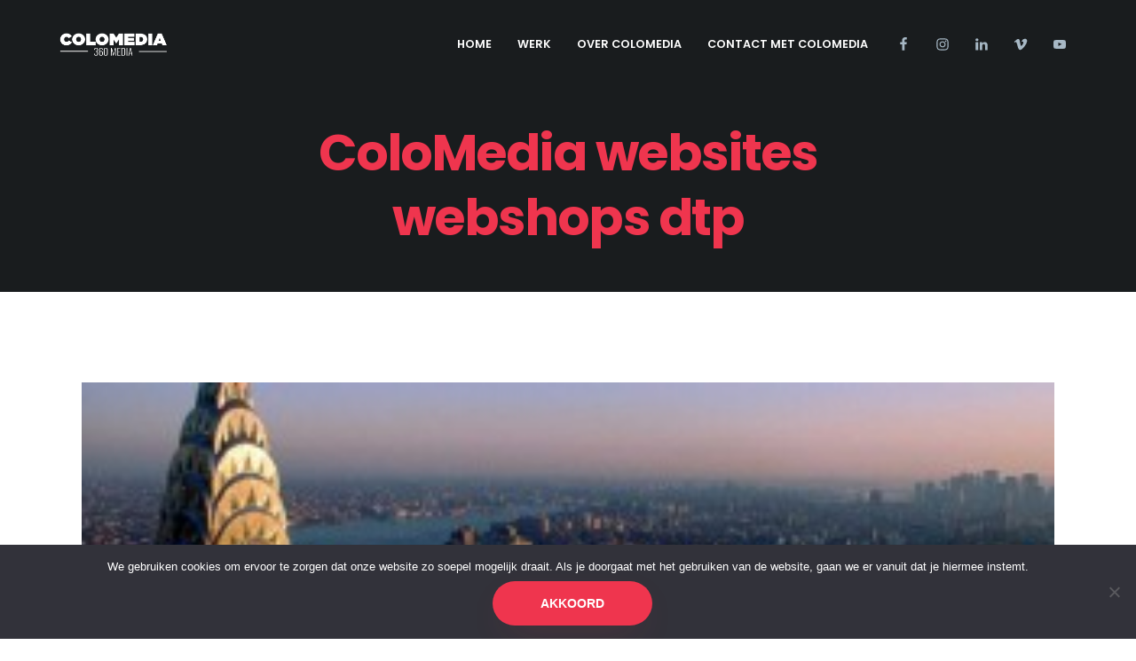

--- FILE ---
content_type: text/html; charset=UTF-8
request_url: https://www.colomedia.nl/home/h/
body_size: 11372
content:
<!DOCTYPE html>
<html lang="nl-NL">
<head >
<meta charset="UTF-8" />
<meta name="viewport" content="width=device-width, initial-scale=1" />
<meta name='robots' content='index, follow, max-image-preview:large, max-snippet:-1, max-video-preview:-1' />
<style>img:is([sizes="auto" i], [sizes^="auto," i]) { contain-intrinsic-size: 3000px 1500px }</style>
<!-- This site is optimized with the Yoast SEO plugin v25.8 - https://yoast.com/wordpress/plugins/seo/ -->
<title>ColoMedia websites webshops dtp - ColoMedia</title>
<link rel="canonical" href="https://www.colomedia.nl/home/h/" />
<meta property="og:locale" content="nl_NL" />
<meta property="og:type" content="article" />
<meta property="og:title" content="ColoMedia websites webshops dtp - ColoMedia" />
<meta property="og:url" content="https://www.colomedia.nl/home/h/" />
<meta property="og:site_name" content="ColoMedia" />
<meta property="article:publisher" content="https://www.facebook.com/colombiaans.nl/" />
<meta property="article:modified_time" content="2015-07-25T14:21:23+00:00" />
<meta property="og:image" content="https://www.colomedia.nl/home/h" />
<meta property="og:image:width" content="1600" />
<meta property="og:image:height" content="500" />
<meta property="og:image:type" content="image/jpeg" />
<meta name="twitter:card" content="summary_large_image" />
<meta name="twitter:site" content="@ColombiaansNL" />
<script type="application/ld+json" class="yoast-schema-graph">{"@context":"https://schema.org","@graph":[{"@type":"WebPage","@id":"https://www.colomedia.nl/home/h/","url":"https://www.colomedia.nl/home/h/","name":"ColoMedia websites webshops dtp - ColoMedia","isPartOf":{"@id":"https://www.colomedia.nl/#website"},"primaryImageOfPage":{"@id":"https://www.colomedia.nl/home/h/#primaryimage"},"image":{"@id":"https://www.colomedia.nl/home/h/#primaryimage"},"thumbnailUrl":"https://www.colomedia.nl/wp-content/uploads/2015/07/H.jpg","datePublished":"2015-07-25T14:21:02+00:00","dateModified":"2015-07-25T14:21:23+00:00","breadcrumb":{"@id":"https://www.colomedia.nl/home/h/#breadcrumb"},"inLanguage":"nl-NL","potentialAction":[{"@type":"ReadAction","target":["https://www.colomedia.nl/home/h/"]}]},{"@type":"ImageObject","inLanguage":"nl-NL","@id":"https://www.colomedia.nl/home/h/#primaryimage","url":"https://www.colomedia.nl/wp-content/uploads/2015/07/H.jpg","contentUrl":"https://www.colomedia.nl/wp-content/uploads/2015/07/H.jpg","width":1600,"height":500,"caption":"ColoMedia websites webshops dtp"},{"@type":"BreadcrumbList","@id":"https://www.colomedia.nl/home/h/#breadcrumb","itemListElement":[{"@type":"ListItem","position":1,"name":"Home","item":"https://www.colomedia.nl/"},{"@type":"ListItem","position":2,"name":"Home","item":"https://www.colomedia.nl/"},{"@type":"ListItem","position":3,"name":"ColoMedia websites webshops dtp"}]},{"@type":"WebSite","@id":"https://www.colomedia.nl/#website","url":"https://www.colomedia.nl/","name":"ColoMedia","description":"websites, animaties en drukwerk","publisher":{"@id":"https://www.colomedia.nl/#organization"},"potentialAction":[{"@type":"SearchAction","target":{"@type":"EntryPoint","urlTemplate":"https://www.colomedia.nl/?s={search_term_string}"},"query-input":{"@type":"PropertyValueSpecification","valueRequired":true,"valueName":"search_term_string"}}],"inLanguage":"nl-NL"},{"@type":"Organization","@id":"https://www.colomedia.nl/#organization","name":"ColoMedia - websites | webshops | dtp","url":"https://www.colomedia.nl/","logo":{"@type":"ImageObject","inLanguage":"nl-NL","@id":"https://www.colomedia.nl/#/schema/logo/image/","url":"https://www.colomedia.nl/wp-content/uploads/2020/06/cropped-Logo-ColoMedia-2020-WHITE.png","contentUrl":"https://www.colomedia.nl/wp-content/uploads/2020/06/cropped-Logo-ColoMedia-2020-WHITE.png","width":490,"height":126,"caption":"ColoMedia - websites | webshops | dtp"},"image":{"@id":"https://www.colomedia.nl/#/schema/logo/image/"},"sameAs":["https://www.facebook.com/colombiaans.nl/","https://x.com/ColombiaansNL"]}]}</script>
<!-- / Yoast SEO plugin. -->
<link rel='dns-prefetch' href='//www.googletagmanager.com' />
<link rel='dns-prefetch' href='//fonts.googleapis.com' />
<link rel='dns-prefetch' href='//use.fontawesome.com' />
<!-- <link rel='stylesheet' id='rumman-wp-simple-text-rotator-add-css-css' href='https://www.colomedia.nl/wp-content/plugins/wp-simple-text-rotator/css/rumman.css?ver=6.8.2' type='text/css' media='all' /> -->
<!-- <link rel='stylesheet' id='wp-block-library-css' href='https://www.colomedia.nl/wp-includes/css/dist/block-library/style.min.css?ver=6.8.2' type='text/css' media='all' /> -->
<link rel="stylesheet" type="text/css" href="//www.colomedia.nl/wp-content/cache/wpfc-minified/eqo6abf4/271si.css" media="all"/>
<style id='wp-block-library-theme-inline-css' type='text/css'>
.wp-block-audio :where(figcaption){color:#555;font-size:13px;text-align:center}.is-dark-theme .wp-block-audio :where(figcaption){color:#ffffffa6}.wp-block-audio{margin:0 0 1em}.wp-block-code{border:1px solid #ccc;border-radius:4px;font-family:Menlo,Consolas,monaco,monospace;padding:.8em 1em}.wp-block-embed :where(figcaption){color:#555;font-size:13px;text-align:center}.is-dark-theme .wp-block-embed :where(figcaption){color:#ffffffa6}.wp-block-embed{margin:0 0 1em}.blocks-gallery-caption{color:#555;font-size:13px;text-align:center}.is-dark-theme .blocks-gallery-caption{color:#ffffffa6}:root :where(.wp-block-image figcaption){color:#555;font-size:13px;text-align:center}.is-dark-theme :root :where(.wp-block-image figcaption){color:#ffffffa6}.wp-block-image{margin:0 0 1em}.wp-block-pullquote{border-bottom:4px solid;border-top:4px solid;color:currentColor;margin-bottom:1.75em}.wp-block-pullquote cite,.wp-block-pullquote footer,.wp-block-pullquote__citation{color:currentColor;font-size:.8125em;font-style:normal;text-transform:uppercase}.wp-block-quote{border-left:.25em solid;margin:0 0 1.75em;padding-left:1em}.wp-block-quote cite,.wp-block-quote footer{color:currentColor;font-size:.8125em;font-style:normal;position:relative}.wp-block-quote:where(.has-text-align-right){border-left:none;border-right:.25em solid;padding-left:0;padding-right:1em}.wp-block-quote:where(.has-text-align-center){border:none;padding-left:0}.wp-block-quote.is-large,.wp-block-quote.is-style-large,.wp-block-quote:where(.is-style-plain){border:none}.wp-block-search .wp-block-search__label{font-weight:700}.wp-block-search__button{border:1px solid #ccc;padding:.375em .625em}:where(.wp-block-group.has-background){padding:1.25em 2.375em}.wp-block-separator.has-css-opacity{opacity:.4}.wp-block-separator{border:none;border-bottom:2px solid;margin-left:auto;margin-right:auto}.wp-block-separator.has-alpha-channel-opacity{opacity:1}.wp-block-separator:not(.is-style-wide):not(.is-style-dots){width:100px}.wp-block-separator.has-background:not(.is-style-dots){border-bottom:none;height:1px}.wp-block-separator.has-background:not(.is-style-wide):not(.is-style-dots){height:2px}.wp-block-table{margin:0 0 1em}.wp-block-table td,.wp-block-table th{word-break:normal}.wp-block-table :where(figcaption){color:#555;font-size:13px;text-align:center}.is-dark-theme .wp-block-table :where(figcaption){color:#ffffffa6}.wp-block-video :where(figcaption){color:#555;font-size:13px;text-align:center}.is-dark-theme .wp-block-video :where(figcaption){color:#ffffffa6}.wp-block-video{margin:0 0 1em}:root :where(.wp-block-template-part.has-background){margin-bottom:0;margin-top:0;padding:1.25em 2.375em}
</style>
<style id='classic-theme-styles-inline-css' type='text/css'>
/*! This file is auto-generated */
.wp-block-button__link{color:#fff;background-color:#32373c;border-radius:9999px;box-shadow:none;text-decoration:none;padding:calc(.667em + 2px) calc(1.333em + 2px);font-size:1.125em}.wp-block-file__button{background:#32373c;color:#fff;text-decoration:none}
</style>
<style id='font-awesome-svg-styles-default-inline-css' type='text/css'>
.svg-inline--fa {
display: inline-block;
height: 1em;
overflow: visible;
vertical-align: -.125em;
}
</style>
<!-- <link rel='stylesheet' id='font-awesome-svg-styles-css' href='https://www.colomedia.nl/wp-content/uploads/font-awesome/v5.14.0/css/svg-with-js.css' type='text/css' media='all' /> -->
<link rel="stylesheet" type="text/css" href="//www.colomedia.nl/wp-content/cache/wpfc-minified/2de3huek/271si.css" media="all"/>
<style id='font-awesome-svg-styles-inline-css' type='text/css'>
.wp-block-font-awesome-icon svg::before,
.wp-rich-text-font-awesome-icon svg::before {content: unset;}
</style>
<style id='global-styles-inline-css' type='text/css'>
:root{--wp--preset--aspect-ratio--square: 1;--wp--preset--aspect-ratio--4-3: 4/3;--wp--preset--aspect-ratio--3-4: 3/4;--wp--preset--aspect-ratio--3-2: 3/2;--wp--preset--aspect-ratio--2-3: 2/3;--wp--preset--aspect-ratio--16-9: 16/9;--wp--preset--aspect-ratio--9-16: 9/16;--wp--preset--color--black: #000000;--wp--preset--color--cyan-bluish-gray: #abb8c3;--wp--preset--color--white: #ffffff;--wp--preset--color--pale-pink: #f78da7;--wp--preset--color--vivid-red: #cf2e2e;--wp--preset--color--luminous-vivid-orange: #ff6900;--wp--preset--color--luminous-vivid-amber: #fcb900;--wp--preset--color--light-green-cyan: #7bdcb5;--wp--preset--color--vivid-green-cyan: #00d084;--wp--preset--color--pale-cyan-blue: #8ed1fc;--wp--preset--color--vivid-cyan-blue: #0693e3;--wp--preset--color--vivid-purple: #9b51e0;--wp--preset--gradient--vivid-cyan-blue-to-vivid-purple: linear-gradient(135deg,rgba(6,147,227,1) 0%,rgb(155,81,224) 100%);--wp--preset--gradient--light-green-cyan-to-vivid-green-cyan: linear-gradient(135deg,rgb(122,220,180) 0%,rgb(0,208,130) 100%);--wp--preset--gradient--luminous-vivid-amber-to-luminous-vivid-orange: linear-gradient(135deg,rgba(252,185,0,1) 0%,rgba(255,105,0,1) 100%);--wp--preset--gradient--luminous-vivid-orange-to-vivid-red: linear-gradient(135deg,rgba(255,105,0,1) 0%,rgb(207,46,46) 100%);--wp--preset--gradient--very-light-gray-to-cyan-bluish-gray: linear-gradient(135deg,rgb(238,238,238) 0%,rgb(169,184,195) 100%);--wp--preset--gradient--cool-to-warm-spectrum: linear-gradient(135deg,rgb(74,234,220) 0%,rgb(151,120,209) 20%,rgb(207,42,186) 40%,rgb(238,44,130) 60%,rgb(251,105,98) 80%,rgb(254,248,76) 100%);--wp--preset--gradient--blush-light-purple: linear-gradient(135deg,rgb(255,206,236) 0%,rgb(152,150,240) 100%);--wp--preset--gradient--blush-bordeaux: linear-gradient(135deg,rgb(254,205,165) 0%,rgb(254,45,45) 50%,rgb(107,0,62) 100%);--wp--preset--gradient--luminous-dusk: linear-gradient(135deg,rgb(255,203,112) 0%,rgb(199,81,192) 50%,rgb(65,88,208) 100%);--wp--preset--gradient--pale-ocean: linear-gradient(135deg,rgb(255,245,203) 0%,rgb(182,227,212) 50%,rgb(51,167,181) 100%);--wp--preset--gradient--electric-grass: linear-gradient(135deg,rgb(202,248,128) 0%,rgb(113,206,126) 100%);--wp--preset--gradient--midnight: linear-gradient(135deg,rgb(2,3,129) 0%,rgb(40,116,252) 100%);--wp--preset--font-size--small: 13px;--wp--preset--font-size--medium: 20px;--wp--preset--font-size--large: 36px;--wp--preset--font-size--x-large: 42px;--wp--preset--spacing--20: 0.44rem;--wp--preset--spacing--30: 0.67rem;--wp--preset--spacing--40: 1rem;--wp--preset--spacing--50: 1.5rem;--wp--preset--spacing--60: 2.25rem;--wp--preset--spacing--70: 3.38rem;--wp--preset--spacing--80: 5.06rem;--wp--preset--shadow--natural: 6px 6px 9px rgba(0, 0, 0, 0.2);--wp--preset--shadow--deep: 12px 12px 50px rgba(0, 0, 0, 0.4);--wp--preset--shadow--sharp: 6px 6px 0px rgba(0, 0, 0, 0.2);--wp--preset--shadow--outlined: 6px 6px 0px -3px rgba(255, 255, 255, 1), 6px 6px rgba(0, 0, 0, 1);--wp--preset--shadow--crisp: 6px 6px 0px rgba(0, 0, 0, 1);}:where(.is-layout-flex){gap: 0.5em;}:where(.is-layout-grid){gap: 0.5em;}body .is-layout-flex{display: flex;}.is-layout-flex{flex-wrap: wrap;align-items: center;}.is-layout-flex > :is(*, div){margin: 0;}body .is-layout-grid{display: grid;}.is-layout-grid > :is(*, div){margin: 0;}:where(.wp-block-columns.is-layout-flex){gap: 2em;}:where(.wp-block-columns.is-layout-grid){gap: 2em;}:where(.wp-block-post-template.is-layout-flex){gap: 1.25em;}:where(.wp-block-post-template.is-layout-grid){gap: 1.25em;}.has-black-color{color: var(--wp--preset--color--black) !important;}.has-cyan-bluish-gray-color{color: var(--wp--preset--color--cyan-bluish-gray) !important;}.has-white-color{color: var(--wp--preset--color--white) !important;}.has-pale-pink-color{color: var(--wp--preset--color--pale-pink) !important;}.has-vivid-red-color{color: var(--wp--preset--color--vivid-red) !important;}.has-luminous-vivid-orange-color{color: var(--wp--preset--color--luminous-vivid-orange) !important;}.has-luminous-vivid-amber-color{color: var(--wp--preset--color--luminous-vivid-amber) !important;}.has-light-green-cyan-color{color: var(--wp--preset--color--light-green-cyan) !important;}.has-vivid-green-cyan-color{color: var(--wp--preset--color--vivid-green-cyan) !important;}.has-pale-cyan-blue-color{color: var(--wp--preset--color--pale-cyan-blue) !important;}.has-vivid-cyan-blue-color{color: var(--wp--preset--color--vivid-cyan-blue) !important;}.has-vivid-purple-color{color: var(--wp--preset--color--vivid-purple) !important;}.has-black-background-color{background-color: var(--wp--preset--color--black) !important;}.has-cyan-bluish-gray-background-color{background-color: var(--wp--preset--color--cyan-bluish-gray) !important;}.has-white-background-color{background-color: var(--wp--preset--color--white) !important;}.has-pale-pink-background-color{background-color: var(--wp--preset--color--pale-pink) !important;}.has-vivid-red-background-color{background-color: var(--wp--preset--color--vivid-red) !important;}.has-luminous-vivid-orange-background-color{background-color: var(--wp--preset--color--luminous-vivid-orange) !important;}.has-luminous-vivid-amber-background-color{background-color: var(--wp--preset--color--luminous-vivid-amber) !important;}.has-light-green-cyan-background-color{background-color: var(--wp--preset--color--light-green-cyan) !important;}.has-vivid-green-cyan-background-color{background-color: var(--wp--preset--color--vivid-green-cyan) !important;}.has-pale-cyan-blue-background-color{background-color: var(--wp--preset--color--pale-cyan-blue) !important;}.has-vivid-cyan-blue-background-color{background-color: var(--wp--preset--color--vivid-cyan-blue) !important;}.has-vivid-purple-background-color{background-color: var(--wp--preset--color--vivid-purple) !important;}.has-black-border-color{border-color: var(--wp--preset--color--black) !important;}.has-cyan-bluish-gray-border-color{border-color: var(--wp--preset--color--cyan-bluish-gray) !important;}.has-white-border-color{border-color: var(--wp--preset--color--white) !important;}.has-pale-pink-border-color{border-color: var(--wp--preset--color--pale-pink) !important;}.has-vivid-red-border-color{border-color: var(--wp--preset--color--vivid-red) !important;}.has-luminous-vivid-orange-border-color{border-color: var(--wp--preset--color--luminous-vivid-orange) !important;}.has-luminous-vivid-amber-border-color{border-color: var(--wp--preset--color--luminous-vivid-amber) !important;}.has-light-green-cyan-border-color{border-color: var(--wp--preset--color--light-green-cyan) !important;}.has-vivid-green-cyan-border-color{border-color: var(--wp--preset--color--vivid-green-cyan) !important;}.has-pale-cyan-blue-border-color{border-color: var(--wp--preset--color--pale-cyan-blue) !important;}.has-vivid-cyan-blue-border-color{border-color: var(--wp--preset--color--vivid-cyan-blue) !important;}.has-vivid-purple-border-color{border-color: var(--wp--preset--color--vivid-purple) !important;}.has-vivid-cyan-blue-to-vivid-purple-gradient-background{background: var(--wp--preset--gradient--vivid-cyan-blue-to-vivid-purple) !important;}.has-light-green-cyan-to-vivid-green-cyan-gradient-background{background: var(--wp--preset--gradient--light-green-cyan-to-vivid-green-cyan) !important;}.has-luminous-vivid-amber-to-luminous-vivid-orange-gradient-background{background: var(--wp--preset--gradient--luminous-vivid-amber-to-luminous-vivid-orange) !important;}.has-luminous-vivid-orange-to-vivid-red-gradient-background{background: var(--wp--preset--gradient--luminous-vivid-orange-to-vivid-red) !important;}.has-very-light-gray-to-cyan-bluish-gray-gradient-background{background: var(--wp--preset--gradient--very-light-gray-to-cyan-bluish-gray) !important;}.has-cool-to-warm-spectrum-gradient-background{background: var(--wp--preset--gradient--cool-to-warm-spectrum) !important;}.has-blush-light-purple-gradient-background{background: var(--wp--preset--gradient--blush-light-purple) !important;}.has-blush-bordeaux-gradient-background{background: var(--wp--preset--gradient--blush-bordeaux) !important;}.has-luminous-dusk-gradient-background{background: var(--wp--preset--gradient--luminous-dusk) !important;}.has-pale-ocean-gradient-background{background: var(--wp--preset--gradient--pale-ocean) !important;}.has-electric-grass-gradient-background{background: var(--wp--preset--gradient--electric-grass) !important;}.has-midnight-gradient-background{background: var(--wp--preset--gradient--midnight) !important;}.has-small-font-size{font-size: var(--wp--preset--font-size--small) !important;}.has-medium-font-size{font-size: var(--wp--preset--font-size--medium) !important;}.has-large-font-size{font-size: var(--wp--preset--font-size--large) !important;}.has-x-large-font-size{font-size: var(--wp--preset--font-size--x-large) !important;}
:where(.wp-block-post-template.is-layout-flex){gap: 1.25em;}:where(.wp-block-post-template.is-layout-grid){gap: 1.25em;}
:where(.wp-block-columns.is-layout-flex){gap: 2em;}:where(.wp-block-columns.is-layout-grid){gap: 2em;}
:root :where(.wp-block-pullquote){font-size: 1.5em;line-height: 1.6;}
</style>
<!-- <link rel='stylesheet' id='contact-form-7-css' href='https://www.colomedia.nl/wp-content/plugins/contact-form-7/includes/css/styles.css?ver=6.1.1' type='text/css' media='all' /> -->
<!-- <link rel='stylesheet' id='cookie-notice-front-css' href='https://www.colomedia.nl/wp-content/plugins/cookie-notice/css/front.min.css?ver=2.5.7' type='text/css' media='all' /> -->
<!-- <link rel='stylesheet' id='font-awesome-5-css' href='https://www.colomedia.nl/wp-content/plugins/icon-widget/assets/css/font-awesome-5.min.css?ver=6.8.2' type='text/css' media='all' /> -->
<!-- <link rel='stylesheet' id='mc4wp-form-basic-css' href='https://www.colomedia.nl/wp-content/plugins/mailchimp-for-wp/assets/css/form-basic.css?ver=4.10.6' type='text/css' media='all' /> -->
<!-- <link rel='stylesheet' id='display_related_posts_for_genesis-css' href='https://www.colomedia.nl/wp-content/plugins/display-related-posts-for-genesis/assets/css/front-end.css?ver=1.0.1' type='text/css' media='all' /> -->
<link rel="stylesheet" type="text/css" href="//www.colomedia.nl/wp-content/cache/wpfc-minified/86s0kekb/271si.css" media="all"/>
<link rel='stylesheet' id='display-pro-google-fonts-css' href='//fonts.googleapis.com/css?family=Poppins%3A400%2C500%2C600%2C700%7CHind%3A400%2C700&#038;ver=1.1.0' type='text/css' media='all' />
<link rel='stylesheet' id='font-awesome-official-css' href='https://use.fontawesome.com/releases/v5.14.0/css/all.css' type='text/css' media='all' integrity="sha384-HzLeBuhoNPvSl5KYnjx0BT+WB0QEEqLprO+NBkkk5gbc67FTaL7XIGa2w1L0Xbgc" crossorigin="anonymous" />
<!-- <link rel='stylesheet' id='simple-social-icons-font-css' href='https://www.colomedia.nl/wp-content/plugins/simple-social-icons/css/style.css?ver=3.0.2' type='text/css' media='all' /> -->
<!-- <link rel='stylesheet' id='lightslider-style-css' href='https://www.colomedia.nl/wp-content/plugins/wpstudio-testimonial-slider/assets/css/lightslider.css?ver=6.8.2' type='text/css' media='all' /> -->
<!-- <link rel='stylesheet' id='gts-style-css' href='https://www.colomedia.nl/wp-content/plugins/wpstudio-testimonial-slider/assets/css/gts-style.css?ver=6.8.2' type='text/css' media='all' /> -->
<!-- <link rel='stylesheet' id='display-pro-css' href='https://www.colomedia.nl/wp-content/themes/display-pro/style.css?ver=1.1.0' type='text/css' media='all' /> -->
<link rel="stylesheet" type="text/css" href="//www.colomedia.nl/wp-content/cache/wpfc-minified/2dh1zp00/271si.css" media="all"/>
<style id='display-pro-inline-css' type='text/css'>
button,[type="button"],[type="reset"],[type="submit"],.button,.woocommerce-page .content a.button,.woocommerce-page .content a.button.alt,.woocommerce-page .content button.button,.woocommerce-page .content button.button.alt,.woocommerce-page .content input.button,.woocommerce-page .content input.button.alt,.woocommerce-page .content input.button[type="submit"],.woocommerce-page .content #respond input#submit,.woocommerce-page .content #respond input#submit.alt{background-color:#ef354e;box-shadow:0 1em 3em -1em rgba(239,53,78,0.2)}button:hover,button:focus,button:active,[type="button"]:hover,[type="button"]:focus,[type="button"]:active,[type="reset"]:hover,[type="reset"]:focus,[type="reset"]:active,[type="submit"]:hover,[type="submit"]:focus,[type="submit"]:active,.button:hover,.button:focus,.button:active,.woocommerce-page .content a.button:hover,.woocommerce-page .content a.button:focus,.woocommerce-page .content a.button:active,.woocommerce-page .content a.button.alt:hover,.woocommerce-page .content a.button.alt:focus,.woocommerce-page .content a.button.alt:active,.woocommerce-page .content button.button:hover,.woocommerce-page .content button.button:focus,.woocommerce-page .content button.button:active,.woocommerce-page .content button.button.alt:hover,.woocommerce-page .content button.button.alt:focus,.woocommerce-page .content button.button.alt:active,.woocommerce-page .content input.button:hover,.woocommerce-page .content input.button:focus,.woocommerce-page .content input.button:active,.woocommerce-page .content input.button.alt:hover,.woocommerce-page .content input.button.alt:focus,.woocommerce-page .content input.button.alt:active,.woocommerce-page .content input.button[type="submit"]:hover,.woocommerce-page .content input.button[type="submit"]:focus,.woocommerce-page .content input.button[type="submit"]:active,.woocommerce-page .content #respond input#submit:hover,.woocommerce-page .content #respond input#submit:focus,.woocommerce-page .content #respond input#submit:active,.woocommerce-page .content #respond input#submit.alt:hover,.woocommerce-page .content #respond input#submit.alt:focus,.woocommerce-page .content #respond input#submit.alt:active{background-color:#ef354e;box-shadow:0 1em 3em -1em rgba(239,53,78,1)}button,[type="button"],[type="reset"],[type="submit"],.button,.woocommerce-page .content a.button,.woocommerce-page .content a.button.alt,.woocommerce-page .content button.button,.woocommerce-page .content button.button.alt,.woocommerce-page .content input.button,.woocommerce-page .content input.button.alt,.woocommerce-page .content input.button[type="submit"],.woocommerce-page .content #respond input#submit,.woocommerce-page .content #respond input#submit.alt,button:hover,button:focus,button:active,[type="button"]:hover,[type="button"]:focus,[type="button"]:active,[type="reset"]:hover,[type="reset"]:focus,[type="reset"]:active,[type="submit"]:hover,[type="submit"]:focus,[type="submit"]:active,.button:hover,.button:focus,.button:active,.woocommerce-page .content a.button:hover,.woocommerce-page .content a.button:focus,.woocommerce-page .content a.button:active,.woocommerce-page .content a.button.alt:hover,.woocommerce-page .content a.button.alt:focus,.woocommerce-page .content a.button.alt:active,.woocommerce-page .content button.button:hover,.woocommerce-page .content button.button:focus,.woocommerce-page .content button.button:active,.woocommerce-page .content button.button.alt:hover,.woocommerce-page .content button.button.alt:focus,.woocommerce-page .content button.button.alt:active,.woocommerce-page .content input.button:hover,.woocommerce-page .content input.button:focus,.woocommerce-page .content input.button:active,.woocommerce-page .content input.button.alt:hover,.woocommerce-page .content input.button.alt:focus,.woocommerce-page .content input.button.alt:active,.woocommerce-page .content input.button[type="submit"]:hover,.woocommerce-page .content input.button[type="submit"]:focus,.woocommerce-page .content input.button[type="submit"]:active,.woocommerce-page .content #respond input#submit:hover,.woocommerce-page .content #respond input#submit:focus,.woocommerce-page .content #respond input#submit:active,.woocommerce-page .content #respond input#submit.alt:hover,.woocommerce-page .content #respond input#submit.alt:focus,.woocommerce-page .content #respond input#submit.alt:active{color:#fff}a:hover,a:focus,a:active,.menu a:hover,.menu a:focus,.menu .current-menu-item>a,.site-footer a:hover,.site-footer a:focus,.site-footer a:active,.is-archive .entry a:hover,.is-archive .entry a:focus,.is-archive .entry a:active,.related-posts .entry a:hover,.related-posts .entry a:focus,.related-posts .entry a:active,.front-page-3 .entry a:hover,.front-page-3 .entry a:focus,.front-page-3 .entry a:active,.front-page-4 .entry a:hover,.front-page-4 .entry a:focus,.front-page-4 .entry a:active,.tax-portfolio-type .entry a:hover,.tax-portfolio-type .entry a:focus,.tax-portfolio-type .entry a:active,.post-type-archive-portfolio .entry a:hover,.post-type-archive-portfolio .entry a:focus,.post-type-archive-portfolio .entry a:active,.woocommerce div.product .woocommerce-tabs ul.tabs li a:hover,.woocommerce div.product .woocommerce-tabs ul.tabs li a:focus,.woocommerce div.product .woocommerce-tabs ul.tabs li a:active{color:#ef354e}.entry-content a,.comment-content a{-webkit-text-decoration-color:#ef354e;text-decoration-color:#ef354e}.woocommerce span.onsale{background-color:#ef354e}.portfolio-filter a:hover,.portfolio-filter a:focus,.portfolio-filter a.active{box-shadow:inset 0 -6px 0 -4px #ef354e}
</style>
<link rel='stylesheet' id='font-awesome-official-v4shim-css' href='https://use.fontawesome.com/releases/v5.14.0/css/v4-shims.css' type='text/css' media='all' integrity="sha384-9aKO2QU3KETrRCCXFbhLK16iRd15nC+OYEmpVb54jY8/CEXz/GVRsnM73wcbYw+m" crossorigin="anonymous" />
<style id='font-awesome-official-v4shim-inline-css' type='text/css'>
@font-face {
font-family: "FontAwesome";
font-display: block;
src: url("https://use.fontawesome.com/releases/v5.14.0/webfonts/fa-brands-400.eot"),
url("https://use.fontawesome.com/releases/v5.14.0/webfonts/fa-brands-400.eot?#iefix") format("embedded-opentype"),
url("https://use.fontawesome.com/releases/v5.14.0/webfonts/fa-brands-400.woff2") format("woff2"),
url("https://use.fontawesome.com/releases/v5.14.0/webfonts/fa-brands-400.woff") format("woff"),
url("https://use.fontawesome.com/releases/v5.14.0/webfonts/fa-brands-400.ttf") format("truetype"),
url("https://use.fontawesome.com/releases/v5.14.0/webfonts/fa-brands-400.svg#fontawesome") format("svg");
}
@font-face {
font-family: "FontAwesome";
font-display: block;
src: url("https://use.fontawesome.com/releases/v5.14.0/webfonts/fa-solid-900.eot"),
url("https://use.fontawesome.com/releases/v5.14.0/webfonts/fa-solid-900.eot?#iefix") format("embedded-opentype"),
url("https://use.fontawesome.com/releases/v5.14.0/webfonts/fa-solid-900.woff2") format("woff2"),
url("https://use.fontawesome.com/releases/v5.14.0/webfonts/fa-solid-900.woff") format("woff"),
url("https://use.fontawesome.com/releases/v5.14.0/webfonts/fa-solid-900.ttf") format("truetype"),
url("https://use.fontawesome.com/releases/v5.14.0/webfonts/fa-solid-900.svg#fontawesome") format("svg");
}
@font-face {
font-family: "FontAwesome";
font-display: block;
src: url("https://use.fontawesome.com/releases/v5.14.0/webfonts/fa-regular-400.eot"),
url("https://use.fontawesome.com/releases/v5.14.0/webfonts/fa-regular-400.eot?#iefix") format("embedded-opentype"),
url("https://use.fontawesome.com/releases/v5.14.0/webfonts/fa-regular-400.woff2") format("woff2"),
url("https://use.fontawesome.com/releases/v5.14.0/webfonts/fa-regular-400.woff") format("woff"),
url("https://use.fontawesome.com/releases/v5.14.0/webfonts/fa-regular-400.ttf") format("truetype"),
url("https://use.fontawesome.com/releases/v5.14.0/webfonts/fa-regular-400.svg#fontawesome") format("svg");
unicode-range: U+F004-F005,U+F007,U+F017,U+F022,U+F024,U+F02E,U+F03E,U+F044,U+F057-F059,U+F06E,U+F070,U+F075,U+F07B-F07C,U+F080,U+F086,U+F089,U+F094,U+F09D,U+F0A0,U+F0A4-F0A7,U+F0C5,U+F0C7-F0C8,U+F0E0,U+F0EB,U+F0F3,U+F0F8,U+F0FE,U+F111,U+F118-F11A,U+F11C,U+F133,U+F144,U+F146,U+F14A,U+F14D-F14E,U+F150-F152,U+F15B-F15C,U+F164-F165,U+F185-F186,U+F191-F192,U+F1AD,U+F1C1-F1C9,U+F1CD,U+F1D8,U+F1E3,U+F1EA,U+F1F6,U+F1F9,U+F20A,U+F247-F249,U+F24D,U+F254-F25B,U+F25D,U+F267,U+F271-F274,U+F279,U+F28B,U+F28D,U+F2B5-F2B6,U+F2B9,U+F2BB,U+F2BD,U+F2C1-F2C2,U+F2D0,U+F2D2,U+F2DC,U+F2ED,U+F328,U+F358-F35B,U+F3A5,U+F3D1,U+F410,U+F4AD;
}
</style>
<script src='//www.colomedia.nl/wp-content/cache/wpfc-minified/l0fsnrdy/271si.js' type="text/javascript"></script>
<!-- <script type="text/javascript" src="https://www.colomedia.nl/wp-includes/js/jquery/jquery.min.js?ver=3.7.1" id="jquery-core-js"></script> -->
<!-- <script type="text/javascript" src="https://www.colomedia.nl/wp-includes/js/jquery/jquery-migrate.min.js?ver=3.4.1" id="jquery-migrate-js"></script> -->
<!-- <script type="text/javascript" src="https://www.colomedia.nl/wp-content/plugins/wp-simple-text-rotator/js/rumman.js?ver=1.0" id="rumman-wp-simple-text-rotator-add-js-js"></script> -->
<!-- Google tag (gtag.js) snippet toegevoegd door Site Kit -->
<!-- Google Analytics snippet toegevoegd door Site Kit -->
<script type="text/javascript" src="https://www.googletagmanager.com/gtag/js?id=G-BQ5KF5KFPX" id="google_gtagjs-js" async></script>
<script type="text/javascript" id="google_gtagjs-js-after">
/* <![CDATA[ */
window.dataLayer = window.dataLayer || [];function gtag(){dataLayer.push(arguments);}
gtag("set","linker",{"domains":["www.colomedia.nl"]});
gtag("js", new Date());
gtag("set", "developer_id.dZTNiMT", true);
gtag("config", "G-BQ5KF5KFPX");
/* ]]> */
</script>
<script src='//www.colomedia.nl/wp-content/cache/wpfc-minified/dt2iwds3/271si.js' type="text/javascript"></script>
<!-- <script type="text/javascript" src="https://www.colomedia.nl/wp-content/plugins/wpstudio-testimonial-slider/assets/js/lightslider.min.js?ver=6.8.2" id="gts-lighslider-js"></script> -->
<meta name="generator" content="WordPress 6.8.2" />
<link rel='shortlink' href='https://www.colomedia.nl/?p=71' />
<link rel="alternate" title="oEmbed (JSON)" type="application/json+oembed" href="https://www.colomedia.nl/wp-json/oembed/1.0/embed?url=https%3A%2F%2Fwww.colomedia.nl%2Fhome%2Fh%2F" />
<link rel="alternate" title="oEmbed (XML)" type="text/xml+oembed" href="https://www.colomedia.nl/wp-json/oembed/1.0/embed?url=https%3A%2F%2Fwww.colomedia.nl%2Fhome%2Fh%2F&#038;format=xml" />
<meta name="generator" content="Site Kit by Google 1.160.1" />	<script type="text/javascript">
jQuery(document).ready(function(){
jQuery(".demo1 .rotate").textrotator({
animation: "fade",
speed: 1000
});
jQuery(".demo2 .rotate").textrotator({
animation: "flip",
speed: 1250
});
jQuery(".demo3 .rotate").textrotator({
animation: "flipCube",
speed: 1500
});
jQuery(".demo4 .rotate").textrotator({
animation: "flipUp",
speed: 1750
});
jQuery(".demo5 .rotate").textrotator({
animation: "spin",
speed: 2000
});
});
</script>
<meta name="verification" content="f6d532a97007cbfbf36913327819e2c2" />
<meta name="e32d5940a2da42f" content="a0fe96ffd53def9558e1ac8d2b6eb9c1" />
<script id="mcjs">!function(c,h,i,m,p){m=c.createElement(h),p=c.getElementsByTagName(h)[0],m.async=1,m.src=i,p.parentNode.insertBefore(m,p)}(document,"script","https://chimpstatic.com/mcjs-connected/js/users/66710095aa61459c031a3d3b9/163cc15f2435d6fbbc061330e.js");</script><style type="text/css" id="gs-faq-critical">.gs-faq {padding: 5px 0;}.gs-faq__question {display: none;margin-top: 10px;text-align: left;white-space: normal;width: 100%;}.js .gs-faq__question {display: block;}.gs-faq__question:first-of-type {margin-top: 0;}.js .gs-faq__answer {display: none;padding: 5px;}.gs-faq__answer p:last-of-type {margin-bottom: 0;}.js .gs-faq__answer__heading {display: none;}.gs-faq__answer.no-animation.gs-faq--expanded {display: block;}</style>
<!-- Google Tag Manager snippet toegevoegd door Site Kit -->
<script type="text/javascript">
/* <![CDATA[ */
( function( w, d, s, l, i ) {
w[l] = w[l] || [];
w[l].push( {'gtm.start': new Date().getTime(), event: 'gtm.js'} );
var f = d.getElementsByTagName( s )[0],
j = d.createElement( s ), dl = l != 'dataLayer' ? '&l=' + l : '';
j.async = true;
j.src = 'https://www.googletagmanager.com/gtm.js?id=' + i + dl;
f.parentNode.insertBefore( j, f );
} )( window, document, 'script', 'dataLayer', 'GTM-WBC5B3M' );
/* ]]> */
</script>
<!-- Einde Google Tag Manager snippet toegevoegd door Site Kit -->
<link rel="icon" href="https://www.colomedia.nl/wp-content/uploads/2020/06/cropped-FAVICON-2020-PNG-1-32x32.png" sizes="32x32" />
<link rel="icon" href="https://www.colomedia.nl/wp-content/uploads/2020/06/cropped-FAVICON-2020-PNG-1-192x192.png" sizes="192x192" />
<link rel="apple-touch-icon" href="https://www.colomedia.nl/wp-content/uploads/2020/06/cropped-FAVICON-2020-PNG-1-180x180.png" />
<meta name="msapplication-TileImage" content="https://www.colomedia.nl/wp-content/uploads/2020/06/cropped-FAVICON-2020-PNG-1-270x270.png" />
<style type="text/css" id="wp-custom-css">
.cn-button.bootstrap {background:#31c481;font-style: normal;text-transform:none;}
h1 {color:#ef354e!important;}
.wpcf7 form.sent .wpcf7-response-output {background:f4f4f4!important;border-color: #138ee4!important;}
</style>
</head>
<body class="attachment wp-singular attachment-template-default attachmentid-71 attachment-jpeg wp-custom-logo wp-theme-genesis wp-child-theme-display-pro cookies-not-set metaslider-plugin custom-header header-image full-width-content genesis-breadcrumbs-hidden genesis-footer-widgets-visible is-singular no-js has-hero-section">		<!-- Google Tag Manager (noscript) snippet toegevoegd door Site Kit -->
<noscript>
<iframe src="https://www.googletagmanager.com/ns.html?id=GTM-WBC5B3M" height="0" width="0" style="display:none;visibility:hidden"></iframe>
</noscript>
<!-- Einde Google Tag Manager (noscript) snippet toegevoegd door Site Kit -->
<script>
//<![CDATA[
(function () {
var c = document.body.classList;
c.remove('no-js');
c.add('js');
})();
//]]>
</script>
<div class="site-container" id="top"><ul class="genesis-skip-link"><li><a href="#genesis-nav-primary" class="screen-reader-shortcut"> Spring naar de hoofdnavigatie</a></li><li><a href="#genesis-content" class="screen-reader-shortcut"> Door naar de hoofd inhoud</a></li><li><a href="#genesis-footer-widgets" class="screen-reader-shortcut"> Spring naar de voettekst</a></li></ul><header class="site-header"><div class="wrap"><div class="title-area" itemscope="itemscope" itemtype="http://schema.org/Organization"><a href="https://www.colomedia.nl/" class="custom-logo-link" rel="home"><img width="490" height="126" src="https://www.colomedia.nl/wp-content/uploads/2020/06/cropped-Logo-ColoMedia-2020-WHITE.png" class="custom-logo" alt="ColoMedia" decoding="async" fetchpriority="high" srcset="https://www.colomedia.nl/wp-content/uploads/2020/06/cropped-Logo-ColoMedia-2020-WHITE.png 490w, https://www.colomedia.nl/wp-content/uploads/2020/06/cropped-Logo-ColoMedia-2020-WHITE-300x77.png 300w" sizes="(max-width: 490px) 100vw, 490px" /></a><p class="site-title" itemprop="name"><a href="https://www.colomedia.nl/">ColoMedia</a></p><p class="site-description">websites, animaties en drukwerk</p></div><nav class="nav-primary" aria-label="Hoofd" id="genesis-nav-primary"><ul id="menu-menu" class="menu genesis-nav-menu menu-primary js-superfish"><li id="menu-item-65" class="menu-item menu-item-type-post_type menu-item-object-page menu-item-home menu-item-65"><a href="https://www.colomedia.nl/"><span >Home</span></a></li>
<li id="menu-item-67" class="menu-item menu-item-type-post_type menu-item-object-page menu-item-67"><a href="https://www.colomedia.nl/het-werk-van-colomedia/"><span >Werk</span></a></li>
<li id="menu-item-66" class="menu-item menu-item-type-post_type menu-item-object-page menu-item-66"><a href="https://www.colomedia.nl/over-colomedia/"><span >Over ColoMedia</span></a></li>
<li id="menu-item-68" class="menu-item menu-item-type-post_type menu-item-object-page menu-item-68"><a href="https://www.colomedia.nl/contact-met-colomedia/"><span >Contact met ColoMedia</span></a></li>
</ul></nav><div class="widget-area header-widget-area"><section id="simple-social-icons-2" class="widget simple-social-icons"><div class="widget-wrap"><ul class="alignleft"><li class="ssi-facebook"><a href="https://www.facebook.com/colomedia/" target="_blank" rel="noopener noreferrer"><svg role="img" class="social-facebook" aria-labelledby="social-facebook-2"><title id="social-facebook-2">Facebook</title><use xlink:href="https://www.colomedia.nl/wp-content/plugins/simple-social-icons/symbol-defs.svg#social-facebook"></use></svg></a></li><li class="ssi-instagram"><a href="https://www.instagram.com/colomedia.nl" target="_blank" rel="noopener noreferrer"><svg role="img" class="social-instagram" aria-labelledby="social-instagram-2"><title id="social-instagram-2">Instagram</title><use xlink:href="https://www.colomedia.nl/wp-content/plugins/simple-social-icons/symbol-defs.svg#social-instagram"></use></svg></a></li><li class="ssi-linkedin"><a href="https://www.linkedin.com/company/3151669" target="_blank" rel="noopener noreferrer"><svg role="img" class="social-linkedin" aria-labelledby="social-linkedin-2"><title id="social-linkedin-2">LinkedIn</title><use xlink:href="https://www.colomedia.nl/wp-content/plugins/simple-social-icons/symbol-defs.svg#social-linkedin"></use></svg></a></li><li class="ssi-vimeo"><a href="https://vimeo.com/user105711896" target="_blank" rel="noopener noreferrer"><svg role="img" class="social-vimeo" aria-labelledby="social-vimeo-2"><title id="social-vimeo-2">Video</title><use xlink:href="https://www.colomedia.nl/wp-content/plugins/simple-social-icons/symbol-defs.svg#social-vimeo"></use></svg></a></li><li class="ssi-youtube"><a href="https://www.youtube.com/channel/UC9dLTssRNxrYnQwcZMowIeg?disable_polymer=true" target="_blank" rel="noopener noreferrer"><svg role="img" class="social-youtube" aria-labelledby="social-youtube-2"><title id="social-youtube-2">YouTube</title><use xlink:href="https://www.colomedia.nl/wp-content/plugins/simple-social-icons/symbol-defs.svg#social-youtube"></use></svg></a></li></ul></div></section>
</div></div></header><div class="site-inner"><section class="hero-section" id="hero-section" role="banner"><div class="wrap"><h1 class="hero-title" itemprop="headline">ColoMedia websites webshops dtp</h1></div></section><div class="wrap"><main class="content" id="genesis-content"><article class="post-71 attachment type-attachment status-inherit entry" aria-label="ColoMedia websites webshops dtp" itemref="hero-section"><div class="entry-content"><p class="attachment"><a href='https://www.colomedia.nl/wp-content/uploads/2015/07/H.jpg'><img decoding="async" width="300" height="94" src="https://www.colomedia.nl/wp-content/uploads/2015/07/H-300x94.jpg" class="attachment-medium size-medium" alt="ColoMedia websites webshops dtp" srcset="https://www.colomedia.nl/wp-content/uploads/2015/07/H-300x94.jpg 300w, https://www.colomedia.nl/wp-content/uploads/2015/07/H-1024x320.jpg 1024w, https://www.colomedia.nl/wp-content/uploads/2015/07/H-1080x338.jpg 1080w, https://www.colomedia.nl/wp-content/uploads/2015/07/H.jpg 1600w" sizes="(max-width: 300px) 100vw, 300px" /></a></p>
</div><footer class="entry-footer"></footer></article></main></div></div><footer class="site-footer"><div class="footer-widgets" id="genesis-footer-widgets"><h2 class="genesis-sidebar-title screen-reader-text">Footer</h2><div class="wrap"><div class="widget-area footer-widgets-1 footer-widget-area"><section id="text-6" class="widget widget_text"><div class="widget-wrap"><h3 class="widgettitle widget-title">ColoMedia in&#8217;t kort&#8230;</h3>
<div class="textwidget"><p>360 Media. Dat is wat ColoMedia doet. ColoMedia ontwerpt animaties die de aandacht blijven trekken. Maar ook websites, drukwerk of content, niets is ons te gek. Daag ons uit!</p>
<p>ColoMedia<br />
KVK 32149212 | NL001378372B55<br />
<i class="fa fa-envelope"></i> <a href="mailto:info@colomedia.nl?SUBJECT=een vraag over">info@colomedia.nl</a><br />
<i class="fa fa-phone"></i> <a href="tel:0643555650"> 06 43 555 650</a></p>
</div>
</div></section>
</div><div class="widget-area footer-widgets-2 footer-widget-area"><section id="text-4" class="widget widget_text"><div class="widget-wrap"><h3 class="widgettitle widget-title">Over ColoMedia</h3>
<div class="textwidget"><i class="fa fa-star" style="color:#ef354e;"></i> <a href="http://www.colomedia.nl/over-colomedia">Over ColoMedia  </a><br>
<i class="fa fa-star" style="color:#ef354e;"></i> <a href="http://www.colomedia.nl/beoordelingen">Wat anderen zeggen </a><br>
<i class="fa fa-star" style="color:#ef354e;"></i> <a href="http://www.colomedia.nl/missie-en-beloften">Missie en beloften </a><br>
<i class="fa fa-star" style="color:#ef354e;"></i> <a href="http://www.colomedia.nl/veelgestelde-vragen-aan-colomedia">Veelgestelde vragen</a><br>
<i class="fa fa-star" style="color:#ef354e;"></i> <a href="http://www.colomedia.nl/algemene-voorwaarden">Algemene voorwaarden</a> <br>
<i class="fa fa-star" style="color:#ef354e;"></i> <a href="https://www.colomedia.nl/privacybeleid">Privacy beleid</a><br>
<i class="fa fa-star" style="color:#ef354e;"></i> <a href="https://www.colomedia.nl/cookies/">Cookie beleid</a><br>
<i class="fa fa-star" style="color:#ef354e;"></i> <a href="https://www.colomedia.nl/contact-met-colomedia">Contact opnemen</a>
</div>
</div></section>
</div><div class="widget-area footer-widgets-3 footer-widget-area"><section id="text-3" class="widget widget_text"><div class="widget-wrap"><h3 class="widgettitle widget-title">Wat ColoMedia doet</h3>
<div class="textwidget"><i class="fa fa-bolt" style="color:#ef354e;"></i> <a href="http://www.colomedia.nl/website-amersfoort">Website  </a><br>
<i class="fa fa-bolt" style="color:#ef354e;"></i> <a href="https://www.colomedia.nl/uitlegfilm-laten-maken/">Animatie </a> <br>
<i class="fa fa-bolt" style="color:#ef354e;"></i> <a href="http://www.colomedia.nl/dtp">Drukwerk</a><br>
<i class="fa fa-bolt" style="color:#ef354e;"></i> <a href="#">Content producing</a><br>
<i class="fa fa-bolt" style="color:#ef354e;"></i> <a href="http://www.colomedia.nl/webshop">Webshop </a> <br>
<i class="fa fa-bolt" style="color:#ef354e;"></i> <a href=" http://www.colomedia.nl/zoekoptimalisatie">Zoekoptimalisatie (SEO)</a><br>
<i class="fa fa-bolt" style="color:#ef354e;"></i> <a href="http://www.colomedia.nl/logo-ontwerp">Logo-ontwerp</a><br>
<i class="fa fa-bolt" style="color:#ef354e;"></i> <a href="http://www.colomedia.nl/huisstijl-ontwerp">Huisstijl-ontwerp</a>
</div>
</div></section>
</div><div class="widget-area footer-widgets-4 footer-widget-area"><section id="text-7" class="widget widget_text"><div class="widget-wrap">			<div class="textwidget"><p>▲ <a href="#top">Terug naar boven</a></p>
</div>
</div></section>
</div></div></div></footer></div><script type="speculationrules">
{"prefetch":[{"source":"document","where":{"and":[{"href_matches":"\/*"},{"not":{"href_matches":["\/wp-*.php","\/wp-admin\/*","\/wp-content\/uploads\/*","\/wp-content\/*","\/wp-content\/plugins\/*","\/wp-content\/themes\/display-pro\/*","\/wp-content\/themes\/genesis\/*","\/*\\?(.+)"]}},{"not":{"selector_matches":"a[rel~=\"nofollow\"]"}},{"not":{"selector_matches":".no-prefetch, .no-prefetch a"}}]},"eagerness":"conservative"}]}
</script>
<script type='text/javascript'>jQuery( document ).ready(function() {                    jQuery( ".testimonials-list" ).lightSlider( {auto:           false,                        controls:       false,item:           2,                        mode:           'slide',                        pauseOnHover:   false,                        loop:           false,pause:          6000,responsive : [    {        breakpoint:1023,        settings: {            item:2        }    },    {        breakpoint:860,        settings: {            item:1        }    }]} );} );</script><style type="text/css" media="screen">#simple-social-icons-2 ul li a, #simple-social-icons-2 ul li a:hover, #simple-social-icons-2 ul li a:focus { background-color: transparent !important; border-radius: 32px; color: #a7b8c5 !important; border: 0px #ffffff solid !important; font-size: 16px; padding: 8px; }  #simple-social-icons-2 ul li a:hover, #simple-social-icons-2 ul li a:focus { background-color: transparent !important; border-color: #ffffff !important; color: #1ced8a !important; }  #simple-social-icons-2 ul li a:focus { outline: 1px dotted transparent !important; }</style><script type="text/javascript" src="https://www.colomedia.nl/wp-includes/js/dist/hooks.min.js?ver=4d63a3d491d11ffd8ac6" id="wp-hooks-js"></script>
<script type="text/javascript" src="https://www.colomedia.nl/wp-includes/js/dist/i18n.min.js?ver=5e580eb46a90c2b997e6" id="wp-i18n-js"></script>
<script type="text/javascript" id="wp-i18n-js-after">
/* <![CDATA[ */
wp.i18n.setLocaleData( { 'text direction\u0004ltr': [ 'ltr' ] } );
/* ]]> */
</script>
<script type="text/javascript" src="https://www.colomedia.nl/wp-content/plugins/contact-form-7/includes/swv/js/index.js?ver=6.1.1" id="swv-js"></script>
<script type="text/javascript" id="contact-form-7-js-translations">
/* <![CDATA[ */
( function( domain, translations ) {
var localeData = translations.locale_data[ domain ] || translations.locale_data.messages;
localeData[""].domain = domain;
wp.i18n.setLocaleData( localeData, domain );
} )( "contact-form-7", {"translation-revision-date":"2025-08-10 14:21:22+0000","generator":"GlotPress\/4.0.1","domain":"messages","locale_data":{"messages":{"":{"domain":"messages","plural-forms":"nplurals=2; plural=n != 1;","lang":"nl"},"This contact form is placed in the wrong place.":["Dit contactformulier staat op de verkeerde plek."],"Error:":["Fout:"]}},"comment":{"reference":"includes\/js\/index.js"}} );
/* ]]> */
</script>
<script type="text/javascript" id="contact-form-7-js-before">
/* <![CDATA[ */
var wpcf7 = {
"api": {
"root": "https:\/\/www.colomedia.nl\/wp-json\/",
"namespace": "contact-form-7\/v1"
}
};
/* ]]> */
</script>
<script type="text/javascript" src="https://www.colomedia.nl/wp-content/plugins/contact-form-7/includes/js/index.js?ver=6.1.1" id="contact-form-7-js"></script>
<script type="text/javascript" id="cookie-notice-front-js-before">
/* <![CDATA[ */
var cnArgs = {"ajaxUrl":"https:\/\/www.colomedia.nl\/wp-admin\/admin-ajax.php","nonce":"989e93f870","hideEffect":"fade","position":"bottom","onScroll":false,"onScrollOffset":100,"onClick":false,"cookieName":"cookie_notice_accepted","cookieTime":2592000,"cookieTimeRejected":2592000,"globalCookie":false,"redirection":false,"cache":false,"revokeCookies":false,"revokeCookiesOpt":"automatic"};
/* ]]> */
</script>
<script type="text/javascript" src="https://www.colomedia.nl/wp-content/plugins/cookie-notice/js/front.min.js?ver=2.5.7" id="cookie-notice-front-js"></script>
<script type="text/javascript" src="https://www.colomedia.nl/wp-includes/js/hoverIntent.min.js?ver=1.10.2" id="hoverIntent-js"></script>
<script type="text/javascript" src="https://www.colomedia.nl/wp-content/themes/genesis/lib/js/menu/superfish.min.js?ver=1.7.10" id="superfish-js"></script>
<script type="text/javascript" src="https://www.colomedia.nl/wp-content/themes/genesis/lib/js/menu/superfish.args.min.js?ver=3.6.0" id="superfish-args-js"></script>
<script type="text/javascript" src="https://www.colomedia.nl/wp-content/themes/genesis/lib/js/skip-links.min.js?ver=3.6.0" id="skip-links-js"></script>
<script type="text/javascript" src="https://www.colomedia.nl/wp-content/themes/display-pro/assets/scripts/jquery.fitvids.js?ver=1.1.0" id="display-pro-fitvids-js"></script>
<script type="text/javascript" src="https://www.colomedia.nl/wp-content/themes/display-pro/assets/scripts/fullpage.min.js?ver=1.1.0" id="display-pro-fullpage-js"></script>
<script type="text/javascript" src="https://www.colomedia.nl/wp-content/themes/display-pro/assets/scripts/cookie.js?ver=1.1.0" id="display-pro-cookie-js"></script>
<script type="text/javascript" src="https://www.colomedia.nl/wp-content/themes/display-pro/assets/scripts/script.js?ver=1.1.0" id="display-pro-js"></script>
<script type="text/javascript" id="display-pro-menus-js-extra">
/* <![CDATA[ */
var genesis_responsive_menu = {"mainMenu":"<span class=\"hamburger\"><\/span><span class=\"screen-reader-text\">Menu<\/span>","subMenu":"Sub Menu","menuIconClass":null,"subMenuIconClass":null,"menuClasses":{"combine":[".nav-primary",".nav-secondary"]}};
/* ]]> */
</script>
<script type="text/javascript" src="https://www.colomedia.nl/wp-content/themes/display-pro/assets/scripts/menus.js?ver=1.1.0" id="display-pro-menus-js"></script>
<script type="text/javascript" src="https://www.google.com/recaptcha/api.js?render=6LfVw74ZAAAAAJfQOJAo3NazMEKSu7myBsc243bu&amp;ver=3.0" id="google-recaptcha-js"></script>
<script type="text/javascript" src="https://www.colomedia.nl/wp-includes/js/dist/vendor/wp-polyfill.min.js?ver=3.15.0" id="wp-polyfill-js"></script>
<script type="text/javascript" id="wpcf7-recaptcha-js-before">
/* <![CDATA[ */
var wpcf7_recaptcha = {
"sitekey": "6LfVw74ZAAAAAJfQOJAo3NazMEKSu7myBsc243bu",
"actions": {
"homepage": "homepage",
"contactform": "contactform"
}
};
/* ]]> */
</script>
<script type="text/javascript" src="https://www.colomedia.nl/wp-content/plugins/contact-form-7/modules/recaptcha/index.js?ver=6.1.1" id="wpcf7-recaptcha-js"></script>
<!-- Cookie Notice plugin v2.5.7 by Hu-manity.co https://hu-manity.co/ -->
<div id="cookie-notice" role="dialog" class="cookie-notice-hidden cookie-revoke-hidden cn-position-bottom" aria-label="Cookie Notice" style="background-color: rgba(50,50,58,1);"><div class="cookie-notice-container" style="color: #fff"><span id="cn-notice-text" class="cn-text-container">We gebruiken cookies om ervoor te zorgen dat onze website zo soepel mogelijk draait. Als je doorgaat met het gebruiken van de website, gaan we er vanuit dat je hiermee instemt.</span><span id="cn-notice-buttons" class="cn-buttons-container"><button id="cn-accept-cookie" data-cookie-set="accept" class="cn-set-cookie cn-button cn-button-custom button" aria-label="AKKOORD">AKKOORD</button></span><span id="cn-close-notice" data-cookie-set="accept" class="cn-close-icon" title="Nee"></span></div>
</div>
<!-- / Cookie Notice plugin --></body></html><!-- WP Fastest Cache file was created in 0.856 seconds, on September 2, 2025 @ 3:21 am --><!-- via php -->

--- FILE ---
content_type: text/html; charset=utf-8
request_url: https://www.google.com/recaptcha/api2/anchor?ar=1&k=6LfVw74ZAAAAAJfQOJAo3NazMEKSu7myBsc243bu&co=aHR0cHM6Ly93d3cuY29sb21lZGlhLm5sOjQ0Mw..&hl=en&v=PoyoqOPhxBO7pBk68S4YbpHZ&size=invisible&anchor-ms=20000&execute-ms=30000&cb=jf4gdnpukqf9
body_size: 48911
content:
<!DOCTYPE HTML><html dir="ltr" lang="en"><head><meta http-equiv="Content-Type" content="text/html; charset=UTF-8">
<meta http-equiv="X-UA-Compatible" content="IE=edge">
<title>reCAPTCHA</title>
<style type="text/css">
/* cyrillic-ext */
@font-face {
  font-family: 'Roboto';
  font-style: normal;
  font-weight: 400;
  font-stretch: 100%;
  src: url(//fonts.gstatic.com/s/roboto/v48/KFO7CnqEu92Fr1ME7kSn66aGLdTylUAMa3GUBHMdazTgWw.woff2) format('woff2');
  unicode-range: U+0460-052F, U+1C80-1C8A, U+20B4, U+2DE0-2DFF, U+A640-A69F, U+FE2E-FE2F;
}
/* cyrillic */
@font-face {
  font-family: 'Roboto';
  font-style: normal;
  font-weight: 400;
  font-stretch: 100%;
  src: url(//fonts.gstatic.com/s/roboto/v48/KFO7CnqEu92Fr1ME7kSn66aGLdTylUAMa3iUBHMdazTgWw.woff2) format('woff2');
  unicode-range: U+0301, U+0400-045F, U+0490-0491, U+04B0-04B1, U+2116;
}
/* greek-ext */
@font-face {
  font-family: 'Roboto';
  font-style: normal;
  font-weight: 400;
  font-stretch: 100%;
  src: url(//fonts.gstatic.com/s/roboto/v48/KFO7CnqEu92Fr1ME7kSn66aGLdTylUAMa3CUBHMdazTgWw.woff2) format('woff2');
  unicode-range: U+1F00-1FFF;
}
/* greek */
@font-face {
  font-family: 'Roboto';
  font-style: normal;
  font-weight: 400;
  font-stretch: 100%;
  src: url(//fonts.gstatic.com/s/roboto/v48/KFO7CnqEu92Fr1ME7kSn66aGLdTylUAMa3-UBHMdazTgWw.woff2) format('woff2');
  unicode-range: U+0370-0377, U+037A-037F, U+0384-038A, U+038C, U+038E-03A1, U+03A3-03FF;
}
/* math */
@font-face {
  font-family: 'Roboto';
  font-style: normal;
  font-weight: 400;
  font-stretch: 100%;
  src: url(//fonts.gstatic.com/s/roboto/v48/KFO7CnqEu92Fr1ME7kSn66aGLdTylUAMawCUBHMdazTgWw.woff2) format('woff2');
  unicode-range: U+0302-0303, U+0305, U+0307-0308, U+0310, U+0312, U+0315, U+031A, U+0326-0327, U+032C, U+032F-0330, U+0332-0333, U+0338, U+033A, U+0346, U+034D, U+0391-03A1, U+03A3-03A9, U+03B1-03C9, U+03D1, U+03D5-03D6, U+03F0-03F1, U+03F4-03F5, U+2016-2017, U+2034-2038, U+203C, U+2040, U+2043, U+2047, U+2050, U+2057, U+205F, U+2070-2071, U+2074-208E, U+2090-209C, U+20D0-20DC, U+20E1, U+20E5-20EF, U+2100-2112, U+2114-2115, U+2117-2121, U+2123-214F, U+2190, U+2192, U+2194-21AE, U+21B0-21E5, U+21F1-21F2, U+21F4-2211, U+2213-2214, U+2216-22FF, U+2308-230B, U+2310, U+2319, U+231C-2321, U+2336-237A, U+237C, U+2395, U+239B-23B7, U+23D0, U+23DC-23E1, U+2474-2475, U+25AF, U+25B3, U+25B7, U+25BD, U+25C1, U+25CA, U+25CC, U+25FB, U+266D-266F, U+27C0-27FF, U+2900-2AFF, U+2B0E-2B11, U+2B30-2B4C, U+2BFE, U+3030, U+FF5B, U+FF5D, U+1D400-1D7FF, U+1EE00-1EEFF;
}
/* symbols */
@font-face {
  font-family: 'Roboto';
  font-style: normal;
  font-weight: 400;
  font-stretch: 100%;
  src: url(//fonts.gstatic.com/s/roboto/v48/KFO7CnqEu92Fr1ME7kSn66aGLdTylUAMaxKUBHMdazTgWw.woff2) format('woff2');
  unicode-range: U+0001-000C, U+000E-001F, U+007F-009F, U+20DD-20E0, U+20E2-20E4, U+2150-218F, U+2190, U+2192, U+2194-2199, U+21AF, U+21E6-21F0, U+21F3, U+2218-2219, U+2299, U+22C4-22C6, U+2300-243F, U+2440-244A, U+2460-24FF, U+25A0-27BF, U+2800-28FF, U+2921-2922, U+2981, U+29BF, U+29EB, U+2B00-2BFF, U+4DC0-4DFF, U+FFF9-FFFB, U+10140-1018E, U+10190-1019C, U+101A0, U+101D0-101FD, U+102E0-102FB, U+10E60-10E7E, U+1D2C0-1D2D3, U+1D2E0-1D37F, U+1F000-1F0FF, U+1F100-1F1AD, U+1F1E6-1F1FF, U+1F30D-1F30F, U+1F315, U+1F31C, U+1F31E, U+1F320-1F32C, U+1F336, U+1F378, U+1F37D, U+1F382, U+1F393-1F39F, U+1F3A7-1F3A8, U+1F3AC-1F3AF, U+1F3C2, U+1F3C4-1F3C6, U+1F3CA-1F3CE, U+1F3D4-1F3E0, U+1F3ED, U+1F3F1-1F3F3, U+1F3F5-1F3F7, U+1F408, U+1F415, U+1F41F, U+1F426, U+1F43F, U+1F441-1F442, U+1F444, U+1F446-1F449, U+1F44C-1F44E, U+1F453, U+1F46A, U+1F47D, U+1F4A3, U+1F4B0, U+1F4B3, U+1F4B9, U+1F4BB, U+1F4BF, U+1F4C8-1F4CB, U+1F4D6, U+1F4DA, U+1F4DF, U+1F4E3-1F4E6, U+1F4EA-1F4ED, U+1F4F7, U+1F4F9-1F4FB, U+1F4FD-1F4FE, U+1F503, U+1F507-1F50B, U+1F50D, U+1F512-1F513, U+1F53E-1F54A, U+1F54F-1F5FA, U+1F610, U+1F650-1F67F, U+1F687, U+1F68D, U+1F691, U+1F694, U+1F698, U+1F6AD, U+1F6B2, U+1F6B9-1F6BA, U+1F6BC, U+1F6C6-1F6CF, U+1F6D3-1F6D7, U+1F6E0-1F6EA, U+1F6F0-1F6F3, U+1F6F7-1F6FC, U+1F700-1F7FF, U+1F800-1F80B, U+1F810-1F847, U+1F850-1F859, U+1F860-1F887, U+1F890-1F8AD, U+1F8B0-1F8BB, U+1F8C0-1F8C1, U+1F900-1F90B, U+1F93B, U+1F946, U+1F984, U+1F996, U+1F9E9, U+1FA00-1FA6F, U+1FA70-1FA7C, U+1FA80-1FA89, U+1FA8F-1FAC6, U+1FACE-1FADC, U+1FADF-1FAE9, U+1FAF0-1FAF8, U+1FB00-1FBFF;
}
/* vietnamese */
@font-face {
  font-family: 'Roboto';
  font-style: normal;
  font-weight: 400;
  font-stretch: 100%;
  src: url(//fonts.gstatic.com/s/roboto/v48/KFO7CnqEu92Fr1ME7kSn66aGLdTylUAMa3OUBHMdazTgWw.woff2) format('woff2');
  unicode-range: U+0102-0103, U+0110-0111, U+0128-0129, U+0168-0169, U+01A0-01A1, U+01AF-01B0, U+0300-0301, U+0303-0304, U+0308-0309, U+0323, U+0329, U+1EA0-1EF9, U+20AB;
}
/* latin-ext */
@font-face {
  font-family: 'Roboto';
  font-style: normal;
  font-weight: 400;
  font-stretch: 100%;
  src: url(//fonts.gstatic.com/s/roboto/v48/KFO7CnqEu92Fr1ME7kSn66aGLdTylUAMa3KUBHMdazTgWw.woff2) format('woff2');
  unicode-range: U+0100-02BA, U+02BD-02C5, U+02C7-02CC, U+02CE-02D7, U+02DD-02FF, U+0304, U+0308, U+0329, U+1D00-1DBF, U+1E00-1E9F, U+1EF2-1EFF, U+2020, U+20A0-20AB, U+20AD-20C0, U+2113, U+2C60-2C7F, U+A720-A7FF;
}
/* latin */
@font-face {
  font-family: 'Roboto';
  font-style: normal;
  font-weight: 400;
  font-stretch: 100%;
  src: url(//fonts.gstatic.com/s/roboto/v48/KFO7CnqEu92Fr1ME7kSn66aGLdTylUAMa3yUBHMdazQ.woff2) format('woff2');
  unicode-range: U+0000-00FF, U+0131, U+0152-0153, U+02BB-02BC, U+02C6, U+02DA, U+02DC, U+0304, U+0308, U+0329, U+2000-206F, U+20AC, U+2122, U+2191, U+2193, U+2212, U+2215, U+FEFF, U+FFFD;
}
/* cyrillic-ext */
@font-face {
  font-family: 'Roboto';
  font-style: normal;
  font-weight: 500;
  font-stretch: 100%;
  src: url(//fonts.gstatic.com/s/roboto/v48/KFO7CnqEu92Fr1ME7kSn66aGLdTylUAMa3GUBHMdazTgWw.woff2) format('woff2');
  unicode-range: U+0460-052F, U+1C80-1C8A, U+20B4, U+2DE0-2DFF, U+A640-A69F, U+FE2E-FE2F;
}
/* cyrillic */
@font-face {
  font-family: 'Roboto';
  font-style: normal;
  font-weight: 500;
  font-stretch: 100%;
  src: url(//fonts.gstatic.com/s/roboto/v48/KFO7CnqEu92Fr1ME7kSn66aGLdTylUAMa3iUBHMdazTgWw.woff2) format('woff2');
  unicode-range: U+0301, U+0400-045F, U+0490-0491, U+04B0-04B1, U+2116;
}
/* greek-ext */
@font-face {
  font-family: 'Roboto';
  font-style: normal;
  font-weight: 500;
  font-stretch: 100%;
  src: url(//fonts.gstatic.com/s/roboto/v48/KFO7CnqEu92Fr1ME7kSn66aGLdTylUAMa3CUBHMdazTgWw.woff2) format('woff2');
  unicode-range: U+1F00-1FFF;
}
/* greek */
@font-face {
  font-family: 'Roboto';
  font-style: normal;
  font-weight: 500;
  font-stretch: 100%;
  src: url(//fonts.gstatic.com/s/roboto/v48/KFO7CnqEu92Fr1ME7kSn66aGLdTylUAMa3-UBHMdazTgWw.woff2) format('woff2');
  unicode-range: U+0370-0377, U+037A-037F, U+0384-038A, U+038C, U+038E-03A1, U+03A3-03FF;
}
/* math */
@font-face {
  font-family: 'Roboto';
  font-style: normal;
  font-weight: 500;
  font-stretch: 100%;
  src: url(//fonts.gstatic.com/s/roboto/v48/KFO7CnqEu92Fr1ME7kSn66aGLdTylUAMawCUBHMdazTgWw.woff2) format('woff2');
  unicode-range: U+0302-0303, U+0305, U+0307-0308, U+0310, U+0312, U+0315, U+031A, U+0326-0327, U+032C, U+032F-0330, U+0332-0333, U+0338, U+033A, U+0346, U+034D, U+0391-03A1, U+03A3-03A9, U+03B1-03C9, U+03D1, U+03D5-03D6, U+03F0-03F1, U+03F4-03F5, U+2016-2017, U+2034-2038, U+203C, U+2040, U+2043, U+2047, U+2050, U+2057, U+205F, U+2070-2071, U+2074-208E, U+2090-209C, U+20D0-20DC, U+20E1, U+20E5-20EF, U+2100-2112, U+2114-2115, U+2117-2121, U+2123-214F, U+2190, U+2192, U+2194-21AE, U+21B0-21E5, U+21F1-21F2, U+21F4-2211, U+2213-2214, U+2216-22FF, U+2308-230B, U+2310, U+2319, U+231C-2321, U+2336-237A, U+237C, U+2395, U+239B-23B7, U+23D0, U+23DC-23E1, U+2474-2475, U+25AF, U+25B3, U+25B7, U+25BD, U+25C1, U+25CA, U+25CC, U+25FB, U+266D-266F, U+27C0-27FF, U+2900-2AFF, U+2B0E-2B11, U+2B30-2B4C, U+2BFE, U+3030, U+FF5B, U+FF5D, U+1D400-1D7FF, U+1EE00-1EEFF;
}
/* symbols */
@font-face {
  font-family: 'Roboto';
  font-style: normal;
  font-weight: 500;
  font-stretch: 100%;
  src: url(//fonts.gstatic.com/s/roboto/v48/KFO7CnqEu92Fr1ME7kSn66aGLdTylUAMaxKUBHMdazTgWw.woff2) format('woff2');
  unicode-range: U+0001-000C, U+000E-001F, U+007F-009F, U+20DD-20E0, U+20E2-20E4, U+2150-218F, U+2190, U+2192, U+2194-2199, U+21AF, U+21E6-21F0, U+21F3, U+2218-2219, U+2299, U+22C4-22C6, U+2300-243F, U+2440-244A, U+2460-24FF, U+25A0-27BF, U+2800-28FF, U+2921-2922, U+2981, U+29BF, U+29EB, U+2B00-2BFF, U+4DC0-4DFF, U+FFF9-FFFB, U+10140-1018E, U+10190-1019C, U+101A0, U+101D0-101FD, U+102E0-102FB, U+10E60-10E7E, U+1D2C0-1D2D3, U+1D2E0-1D37F, U+1F000-1F0FF, U+1F100-1F1AD, U+1F1E6-1F1FF, U+1F30D-1F30F, U+1F315, U+1F31C, U+1F31E, U+1F320-1F32C, U+1F336, U+1F378, U+1F37D, U+1F382, U+1F393-1F39F, U+1F3A7-1F3A8, U+1F3AC-1F3AF, U+1F3C2, U+1F3C4-1F3C6, U+1F3CA-1F3CE, U+1F3D4-1F3E0, U+1F3ED, U+1F3F1-1F3F3, U+1F3F5-1F3F7, U+1F408, U+1F415, U+1F41F, U+1F426, U+1F43F, U+1F441-1F442, U+1F444, U+1F446-1F449, U+1F44C-1F44E, U+1F453, U+1F46A, U+1F47D, U+1F4A3, U+1F4B0, U+1F4B3, U+1F4B9, U+1F4BB, U+1F4BF, U+1F4C8-1F4CB, U+1F4D6, U+1F4DA, U+1F4DF, U+1F4E3-1F4E6, U+1F4EA-1F4ED, U+1F4F7, U+1F4F9-1F4FB, U+1F4FD-1F4FE, U+1F503, U+1F507-1F50B, U+1F50D, U+1F512-1F513, U+1F53E-1F54A, U+1F54F-1F5FA, U+1F610, U+1F650-1F67F, U+1F687, U+1F68D, U+1F691, U+1F694, U+1F698, U+1F6AD, U+1F6B2, U+1F6B9-1F6BA, U+1F6BC, U+1F6C6-1F6CF, U+1F6D3-1F6D7, U+1F6E0-1F6EA, U+1F6F0-1F6F3, U+1F6F7-1F6FC, U+1F700-1F7FF, U+1F800-1F80B, U+1F810-1F847, U+1F850-1F859, U+1F860-1F887, U+1F890-1F8AD, U+1F8B0-1F8BB, U+1F8C0-1F8C1, U+1F900-1F90B, U+1F93B, U+1F946, U+1F984, U+1F996, U+1F9E9, U+1FA00-1FA6F, U+1FA70-1FA7C, U+1FA80-1FA89, U+1FA8F-1FAC6, U+1FACE-1FADC, U+1FADF-1FAE9, U+1FAF0-1FAF8, U+1FB00-1FBFF;
}
/* vietnamese */
@font-face {
  font-family: 'Roboto';
  font-style: normal;
  font-weight: 500;
  font-stretch: 100%;
  src: url(//fonts.gstatic.com/s/roboto/v48/KFO7CnqEu92Fr1ME7kSn66aGLdTylUAMa3OUBHMdazTgWw.woff2) format('woff2');
  unicode-range: U+0102-0103, U+0110-0111, U+0128-0129, U+0168-0169, U+01A0-01A1, U+01AF-01B0, U+0300-0301, U+0303-0304, U+0308-0309, U+0323, U+0329, U+1EA0-1EF9, U+20AB;
}
/* latin-ext */
@font-face {
  font-family: 'Roboto';
  font-style: normal;
  font-weight: 500;
  font-stretch: 100%;
  src: url(//fonts.gstatic.com/s/roboto/v48/KFO7CnqEu92Fr1ME7kSn66aGLdTylUAMa3KUBHMdazTgWw.woff2) format('woff2');
  unicode-range: U+0100-02BA, U+02BD-02C5, U+02C7-02CC, U+02CE-02D7, U+02DD-02FF, U+0304, U+0308, U+0329, U+1D00-1DBF, U+1E00-1E9F, U+1EF2-1EFF, U+2020, U+20A0-20AB, U+20AD-20C0, U+2113, U+2C60-2C7F, U+A720-A7FF;
}
/* latin */
@font-face {
  font-family: 'Roboto';
  font-style: normal;
  font-weight: 500;
  font-stretch: 100%;
  src: url(//fonts.gstatic.com/s/roboto/v48/KFO7CnqEu92Fr1ME7kSn66aGLdTylUAMa3yUBHMdazQ.woff2) format('woff2');
  unicode-range: U+0000-00FF, U+0131, U+0152-0153, U+02BB-02BC, U+02C6, U+02DA, U+02DC, U+0304, U+0308, U+0329, U+2000-206F, U+20AC, U+2122, U+2191, U+2193, U+2212, U+2215, U+FEFF, U+FFFD;
}
/* cyrillic-ext */
@font-face {
  font-family: 'Roboto';
  font-style: normal;
  font-weight: 900;
  font-stretch: 100%;
  src: url(//fonts.gstatic.com/s/roboto/v48/KFO7CnqEu92Fr1ME7kSn66aGLdTylUAMa3GUBHMdazTgWw.woff2) format('woff2');
  unicode-range: U+0460-052F, U+1C80-1C8A, U+20B4, U+2DE0-2DFF, U+A640-A69F, U+FE2E-FE2F;
}
/* cyrillic */
@font-face {
  font-family: 'Roboto';
  font-style: normal;
  font-weight: 900;
  font-stretch: 100%;
  src: url(//fonts.gstatic.com/s/roboto/v48/KFO7CnqEu92Fr1ME7kSn66aGLdTylUAMa3iUBHMdazTgWw.woff2) format('woff2');
  unicode-range: U+0301, U+0400-045F, U+0490-0491, U+04B0-04B1, U+2116;
}
/* greek-ext */
@font-face {
  font-family: 'Roboto';
  font-style: normal;
  font-weight: 900;
  font-stretch: 100%;
  src: url(//fonts.gstatic.com/s/roboto/v48/KFO7CnqEu92Fr1ME7kSn66aGLdTylUAMa3CUBHMdazTgWw.woff2) format('woff2');
  unicode-range: U+1F00-1FFF;
}
/* greek */
@font-face {
  font-family: 'Roboto';
  font-style: normal;
  font-weight: 900;
  font-stretch: 100%;
  src: url(//fonts.gstatic.com/s/roboto/v48/KFO7CnqEu92Fr1ME7kSn66aGLdTylUAMa3-UBHMdazTgWw.woff2) format('woff2');
  unicode-range: U+0370-0377, U+037A-037F, U+0384-038A, U+038C, U+038E-03A1, U+03A3-03FF;
}
/* math */
@font-face {
  font-family: 'Roboto';
  font-style: normal;
  font-weight: 900;
  font-stretch: 100%;
  src: url(//fonts.gstatic.com/s/roboto/v48/KFO7CnqEu92Fr1ME7kSn66aGLdTylUAMawCUBHMdazTgWw.woff2) format('woff2');
  unicode-range: U+0302-0303, U+0305, U+0307-0308, U+0310, U+0312, U+0315, U+031A, U+0326-0327, U+032C, U+032F-0330, U+0332-0333, U+0338, U+033A, U+0346, U+034D, U+0391-03A1, U+03A3-03A9, U+03B1-03C9, U+03D1, U+03D5-03D6, U+03F0-03F1, U+03F4-03F5, U+2016-2017, U+2034-2038, U+203C, U+2040, U+2043, U+2047, U+2050, U+2057, U+205F, U+2070-2071, U+2074-208E, U+2090-209C, U+20D0-20DC, U+20E1, U+20E5-20EF, U+2100-2112, U+2114-2115, U+2117-2121, U+2123-214F, U+2190, U+2192, U+2194-21AE, U+21B0-21E5, U+21F1-21F2, U+21F4-2211, U+2213-2214, U+2216-22FF, U+2308-230B, U+2310, U+2319, U+231C-2321, U+2336-237A, U+237C, U+2395, U+239B-23B7, U+23D0, U+23DC-23E1, U+2474-2475, U+25AF, U+25B3, U+25B7, U+25BD, U+25C1, U+25CA, U+25CC, U+25FB, U+266D-266F, U+27C0-27FF, U+2900-2AFF, U+2B0E-2B11, U+2B30-2B4C, U+2BFE, U+3030, U+FF5B, U+FF5D, U+1D400-1D7FF, U+1EE00-1EEFF;
}
/* symbols */
@font-face {
  font-family: 'Roboto';
  font-style: normal;
  font-weight: 900;
  font-stretch: 100%;
  src: url(//fonts.gstatic.com/s/roboto/v48/KFO7CnqEu92Fr1ME7kSn66aGLdTylUAMaxKUBHMdazTgWw.woff2) format('woff2');
  unicode-range: U+0001-000C, U+000E-001F, U+007F-009F, U+20DD-20E0, U+20E2-20E4, U+2150-218F, U+2190, U+2192, U+2194-2199, U+21AF, U+21E6-21F0, U+21F3, U+2218-2219, U+2299, U+22C4-22C6, U+2300-243F, U+2440-244A, U+2460-24FF, U+25A0-27BF, U+2800-28FF, U+2921-2922, U+2981, U+29BF, U+29EB, U+2B00-2BFF, U+4DC0-4DFF, U+FFF9-FFFB, U+10140-1018E, U+10190-1019C, U+101A0, U+101D0-101FD, U+102E0-102FB, U+10E60-10E7E, U+1D2C0-1D2D3, U+1D2E0-1D37F, U+1F000-1F0FF, U+1F100-1F1AD, U+1F1E6-1F1FF, U+1F30D-1F30F, U+1F315, U+1F31C, U+1F31E, U+1F320-1F32C, U+1F336, U+1F378, U+1F37D, U+1F382, U+1F393-1F39F, U+1F3A7-1F3A8, U+1F3AC-1F3AF, U+1F3C2, U+1F3C4-1F3C6, U+1F3CA-1F3CE, U+1F3D4-1F3E0, U+1F3ED, U+1F3F1-1F3F3, U+1F3F5-1F3F7, U+1F408, U+1F415, U+1F41F, U+1F426, U+1F43F, U+1F441-1F442, U+1F444, U+1F446-1F449, U+1F44C-1F44E, U+1F453, U+1F46A, U+1F47D, U+1F4A3, U+1F4B0, U+1F4B3, U+1F4B9, U+1F4BB, U+1F4BF, U+1F4C8-1F4CB, U+1F4D6, U+1F4DA, U+1F4DF, U+1F4E3-1F4E6, U+1F4EA-1F4ED, U+1F4F7, U+1F4F9-1F4FB, U+1F4FD-1F4FE, U+1F503, U+1F507-1F50B, U+1F50D, U+1F512-1F513, U+1F53E-1F54A, U+1F54F-1F5FA, U+1F610, U+1F650-1F67F, U+1F687, U+1F68D, U+1F691, U+1F694, U+1F698, U+1F6AD, U+1F6B2, U+1F6B9-1F6BA, U+1F6BC, U+1F6C6-1F6CF, U+1F6D3-1F6D7, U+1F6E0-1F6EA, U+1F6F0-1F6F3, U+1F6F7-1F6FC, U+1F700-1F7FF, U+1F800-1F80B, U+1F810-1F847, U+1F850-1F859, U+1F860-1F887, U+1F890-1F8AD, U+1F8B0-1F8BB, U+1F8C0-1F8C1, U+1F900-1F90B, U+1F93B, U+1F946, U+1F984, U+1F996, U+1F9E9, U+1FA00-1FA6F, U+1FA70-1FA7C, U+1FA80-1FA89, U+1FA8F-1FAC6, U+1FACE-1FADC, U+1FADF-1FAE9, U+1FAF0-1FAF8, U+1FB00-1FBFF;
}
/* vietnamese */
@font-face {
  font-family: 'Roboto';
  font-style: normal;
  font-weight: 900;
  font-stretch: 100%;
  src: url(//fonts.gstatic.com/s/roboto/v48/KFO7CnqEu92Fr1ME7kSn66aGLdTylUAMa3OUBHMdazTgWw.woff2) format('woff2');
  unicode-range: U+0102-0103, U+0110-0111, U+0128-0129, U+0168-0169, U+01A0-01A1, U+01AF-01B0, U+0300-0301, U+0303-0304, U+0308-0309, U+0323, U+0329, U+1EA0-1EF9, U+20AB;
}
/* latin-ext */
@font-face {
  font-family: 'Roboto';
  font-style: normal;
  font-weight: 900;
  font-stretch: 100%;
  src: url(//fonts.gstatic.com/s/roboto/v48/KFO7CnqEu92Fr1ME7kSn66aGLdTylUAMa3KUBHMdazTgWw.woff2) format('woff2');
  unicode-range: U+0100-02BA, U+02BD-02C5, U+02C7-02CC, U+02CE-02D7, U+02DD-02FF, U+0304, U+0308, U+0329, U+1D00-1DBF, U+1E00-1E9F, U+1EF2-1EFF, U+2020, U+20A0-20AB, U+20AD-20C0, U+2113, U+2C60-2C7F, U+A720-A7FF;
}
/* latin */
@font-face {
  font-family: 'Roboto';
  font-style: normal;
  font-weight: 900;
  font-stretch: 100%;
  src: url(//fonts.gstatic.com/s/roboto/v48/KFO7CnqEu92Fr1ME7kSn66aGLdTylUAMa3yUBHMdazQ.woff2) format('woff2');
  unicode-range: U+0000-00FF, U+0131, U+0152-0153, U+02BB-02BC, U+02C6, U+02DA, U+02DC, U+0304, U+0308, U+0329, U+2000-206F, U+20AC, U+2122, U+2191, U+2193, U+2212, U+2215, U+FEFF, U+FFFD;
}

</style>
<link rel="stylesheet" type="text/css" href="https://www.gstatic.com/recaptcha/releases/PoyoqOPhxBO7pBk68S4YbpHZ/styles__ltr.css">
<script nonce="-H-9FUInHI6GJGvLj5EQPQ" type="text/javascript">window['__recaptcha_api'] = 'https://www.google.com/recaptcha/api2/';</script>
<script type="text/javascript" src="https://www.gstatic.com/recaptcha/releases/PoyoqOPhxBO7pBk68S4YbpHZ/recaptcha__en.js" nonce="-H-9FUInHI6GJGvLj5EQPQ">
      
    </script></head>
<body><div id="rc-anchor-alert" class="rc-anchor-alert"></div>
<input type="hidden" id="recaptcha-token" value="[base64]">
<script type="text/javascript" nonce="-H-9FUInHI6GJGvLj5EQPQ">
      recaptcha.anchor.Main.init("[\x22ainput\x22,[\x22bgdata\x22,\x22\x22,\[base64]/[base64]/[base64]/ZyhXLGgpOnEoW04sMjEsbF0sVywwKSxoKSxmYWxzZSxmYWxzZSl9Y2F0Y2goayl7RygzNTgsVyk/[base64]/[base64]/[base64]/[base64]/[base64]/[base64]/[base64]/bmV3IEJbT10oRFswXSk6dz09Mj9uZXcgQltPXShEWzBdLERbMV0pOnc9PTM/bmV3IEJbT10oRFswXSxEWzFdLERbMl0pOnc9PTQ/[base64]/[base64]/[base64]/[base64]/[base64]\\u003d\x22,\[base64]\\u003d\\u003d\x22,\[base64]/[base64]/CcKJF3vDjRFZwqTDtsOyCGbCgBTCgcOFHsK6W8KdXsOmwqPCuU43wp4kwqPDrknCjMO/[base64]/w60Sd0oMUhTDqD0UBsKhw4cyw6DDnMKYw6fDl8O8w74Tw6srEMO1wqgYw5dLB8O6wozCinXCl8OCw5nDosORDsKFSsORwotJAMOzQsOHXWvCkcKyw5bDmCjCvsKrwp0JwrHCrsKvwpjCv05ewrPDjcOnMMOGSMOOHcOGE8OGw5VJwpfCj8O4w5/CrcOxw7XDncOlZsKdw5Qtw7VaBsKdw5IVwpzDhg8BX1oFw75DwqpCNhl5eMO4wobCg8KGw57CmSDDuwIkJMO6acOCQMO/w4nCmMOTbBfDo2NkASvDs8ORG8OuL1MVaMO/JHzDi8OQI8K+wqbCosOINcKYw6LDmU7DkibCln/CuMOdw7DDvMKgM0wSHXtoGQzClMOlw6vCsMKEwoXDn8OLTsK6PSliCGMqwpwDQ8ObIjjDrcKBwokaw6vChFAUwo/Ct8K/wrfCmjvDn8Oqw4fDscO9wrZewpdsEsKrwo7DmMKHLcO/OMOMwrXCosO0MlPCuDzDuW3CoMOFw6tHGkpnO8O3wqwNBMKCwrzDkMOGfDzDnsOVTcOBwq7CtsKGQsKcNygMVTjCl8OnfMKfe0xrw7nCmSkRBMOrGC9YwovDicO1cWHCj8KNw5R1N8K1bMO3woZ8w7B/[base64]/[base64]/CtcOmw6hNYMOSScOKf8OVw7AOwpvCjsO4wpLCv8OswqMhAVDCgnjChMOYWj3CnMOmwonDlSTCvBbCo8K9w54lO8OXD8Kjw7/CgnXDt01Xw5zChsKJc8Kuw4LDssO9wqdaQcOSwonCo8OAecO1wp4LUcOTUh3DncO5wpDCtR1BwqbCtcOSO2DCrnHCoMKCw6t6wpl7KMK+wo1gesOJJB3CuMKCRzfDr0vCmBsWXcKZYxbDsA/CsmrCuiDCn1rDiTlRVcK2FsKRwoTDh8Kzw5/DswbDg0nCg0/Ch8Kiw74CLQrCtT/Chg3DtsKMBMKqwrpFw5hxYsKVL001w613eHZ/[base64]/[base64]/DlMK/S8OiScOaw41Zw7VXZAMzbMO/woTDimUnNsKYw7HDqcOaw7jCmHo5w6jCv0gUw71pw75jwqnDgsOxwqNwbcKgZQ8YeD/DhH1VwpdyHnNSw4HCqsK1w5jCl0cYw7/ChMOMCX/Cs8OAw5fDnMOkwqfCqXzDnMKXdMOjTsKiwr7CksOjwrrDiMKDw4fDksKswp5EeyIfwojCiFnCrT95UMKNZMKPwr/CmcObw6sfwpLCm8Kzw6QLVXdODitawrlmw6jDo8OrX8KkHlzCk8KqwpTDtMOZf8OgQ8OPR8KOdsKpO1fDtiXDuD7DsnDDgcOCcSrClVvDv8KEwpInwpLDv1BpwrfDqsKEVMKZMHdxfmssw65rRcKvwp3DrEIAN8ONwodww7g6Iy/CuGdMKGoZRGjCrCRRTAbDtxbDmHJcw4nDtVNfwozDrMKSQ3kWwo7CrsKewoISwq1LwqduUMODw7/Csg7DoATDvlkawrfDs0rDksO+wppPwpxsT8KGwpTDj8KZwpdJwpoew5DCgUzClypNRCzCvMOIw5jChcKINsOew5HDmXjDnMOAV8KCAXkQw4jCrsOeOGwwc8KwdxszwoUowoUHwrodCcO8AwvDssKBwqMoFcO8eg1vwrMSwpjCvBVIfMOkPm/Cj8KEKHzCvsOVDjNDwrkOw4hHYcKfw5rCjcOFCcOHewQVw5LDusKCw7UjEcKuwrYPw4bDrCxXZsOTMQLDi8O1bSbDp0XCiAHCjcKZwrrCrcKzKTPClsKoeDoHw4V/UX5LwqIfcWXDnC7Dimh3PcORdsKJw7LDsXXDscKWw73DpkTDs1vDhEfCp8KVw7Fow4Q2LlhVDMKewpDCvQXChsOIw4HCjxxSA2VVVibDoGdWwpzDnnB5wrpuOHLCvsKaw57DusObSXXChgzDgMKQTcOQLXh3wpTDgsKOw5/CgmlgWMKpdsOfwoLCgWfCpT/CtTXChD3DiQB5C8K9PFt+IDEwwohbX8O5w4EcYcKtRz4hW0zDgj/Ci8K4DwTCsxEEMsK7LTDDqMO9KHTDicKISMOdCA0kw6XDgsO6Yy3ClMO/bk7Dlx1mwpsQwqowwpwYwqVwwqEtfy/DjX/[base64]/Cq8Onw7jDjwbDqsOqZC10IzXDisK6wpwXw5owwqvDpn1UXMKkDsKocnbCtykdwojDisO7woArwrpkYcOJw5Yaw4gkwoRGFcKww6zDhMKCBcO0AHzCiDRHw6/CgxDDj8OOw4I/JcKpw6XCsQ9mHH/DoiZiSWzDumVowofCssObw6lHYzsSXsOywoDDncKWacKyw5hkwoobYsK2woJYUcOyKggjN0xjwo/CrcOzwpDCt8OwHww0wqUDacKMSSzCqGnCncKww4kLM14RwrlKw7p/O8ONE8OFwqt5YGI4VynCtcKJWsKVSMOxS8Omw6wtw7wNwq3CvMKaw5wKDEPClcKqw7EZFW/Dq8Ojw5PClsOzw6RmwrtLB3PDpBDDtjDCi8OZw6LCjCQvTcKQwpfDilN/NRfCmyUYwr56KsOYWXlzeHjCq0ocw5FPwrfDpwnCik8Sw5dXFG/[base64]/Ci1zCrHIsFsOJIk8xwrRmW8KvI8OJw6nCijVsw7dpw4/CnlTCvDPDscOuGWLDjTvCjU1KwqALfy3CiMKzwowvGsOpw4TDl1DClHPChjlbX8OTVcOdasKUDjANWEt0w6ICwqrDhjQKCsOUwrrDjsKvwp0+UMOCGcKyw7UIwpUiU8Oaw6bDq1XDvxTCtcKHc1LCjsOOCsKDwr/DtV8KGSbDrDbDocOlw7dQAMOILcKMwrlAw4JxVwnCmcOmYsOcDj98wqPCvVNEw7wmZGjCmRlfw6R/wpBww5gTRDjCqQDCkMOdwqTClMOCw5zCrmrDgcOBwpJewpVBw4UrZ8KeZMOJRcK6WSfClsOpw67Djw3ClMK9wpgAw4DCg1jDvsK4wpTDncOewrjCmsOEEMK+cMOHPWoBwoUWwp5qVkrCqWjDm0PCg8OXwodZJsOBCng2wrJHXcKNFlMCw6zCtMOdw7/CgsKNwoA+fcODw6LDiQ7DgcO5ZsOGCSnCs8OueRfCk8Kiw4IHwojCrsOrw4c/Aj/CicKfTT4yw77CnSdqw7/Dvj9wWncBw6tdwrVJbsOhIHfCnQ7DvMO4wpTCtwdgw5LDvMKmw6XCksOZSMO/e3DCu8KZwoPCkcOsw4RTwqXCrRMBeWVjw5vDhcKSOh4mOMO3w6BiZkTDs8O1HGTDt0RBwp5swo9YwocSSgExw7/CtcKaZxXDhzkSwo/CvStzfMKMw5bCt8Kyw45Hw410FsOvF2/CsRzDqFZ9OsKcwqkfw6jDky9sw4RGYcKPwqXChMKgBj7Dol1UwrXChEVIwpJKcH/[base64]/CqMOKwqIKwqfDv0DCmBwqJ0toLkLDpWnCvsOnUcOkwrzCuMK6wobDl8OewqElClpKZEcwGWpbQcOFwq3CnQPDoQ05wqVHwpHDnMKXw5A3w6TCvcKpTApLwoJLfsKUaCLDucK5P8K1Ym96w4zDlQDDk8KsUERxRcKVwrDDp0RTwq/[base64]/DoS3DpgEHwqNAYC5zw55VwqjDol/[base64]/[base64]/CvTnDiSdKSTjCijnCmsKSw7NnwonDuCjCtRcGwo3DpsKww5DCjlEjw4jDrCXCisKfXsO1w7/CnMKRw7zDgBM/w59Cwo/Cj8KvRsKewpbDsmMcC1NRUMKqw75/SCNzwo15acOIw4rDocKvBxDDtsOBVsKxa8KaGVIDwo/[base64]/CjVtYNUHDgjPDusKlG8OuSFbCnEF6N8KswpbCnxo4w47Cvy/CnsOvd8K9FnIFYsKGwpIzw5QcZ8KtWcK1JhbDk8OEQkomw4PCkj1Jb8Orw5TCtcOvworDjMKJw7Byw4I/w6VZw5ppw4vCrXdgwrUqEwbCtsO8f8O4wopcw6TDtzhhw6hCw6nDkQDDsjrCnsK7wr5yG8OIOsK7NQ7CpcK0VMOqw7xvw47CkB92w6oEKWbDsytdw4BOGBVHA2vDrcK/wobDhcOafQpzwoXCt1EZQsOoAj1Lw49uwqfCumzCnXrDi2zCvcKuwpUkwrN/woTCjsKhbcOYYn7Cl8KgwrUnw6wVw7dzw4sLw5MMwrB+w4cvAXJCw4EIX20IfzHCrXoZw7DDu8Kfw57CsMKwS8O2MsOdwqltwox6aUjCoSQJHHoawq7DkwEYw67DvcOqw6QYdQp3wr7CvcK1Z0vCpcKzWsK/LAjDhFE6HWzDncOrY21UQsKVb13Dk8KyccKUcA3DtTQpw5bDnMK6FMOMworDryjCmcKCc2LCl2dXw6N+wqNKwqtIdcOQL0cQXBIRw4AqBB/DmcK4Q8O2wpXDn8KZwplzXw/[base64]/DnMOqw43DmcOYwrNAIsObBgIFe1wzDVrClkXCpHLCkQfDuiNZGMK1Q8KswpTDnkDDqzjDiMOAX0XDi8O2E8O7wofCn8KdS8OmEsKYw74aJxomw4rDlmLCqMKQw5bCqh7DpFPDoCkaw4/CtsO6wo4IJsKjw6PCtXHDosO2MSDDksO8wrk+dDtHNcKEPE1Gw7VVZcOawqTCvcKFI8Knwo3Dj8OTwpTDjQ1IwqRzwoUNw6XCvMO4TkrCmV/[base64]/CjMKOw4fCt8KIIjfCocOcRsKOw5kyZgRuKRbCrsKIw6vDksK2wp/DjDRSC3xSdg/[base64]/DmU7CnMKrZMKVwqnCv2LDo37CjsKQemcQwoxBex7ClA3DkhbDo8OrCDpPw4DCv1HCncKEw4nDpcKOcC4fUMKawozCmQPCssKpLz4Fw5sOwozChn/DniE8EcOdw53CgMOZEn3Dm8Kkbj/DgcOnbQjDu8OPZVjDgkdvLsKbfMOpwqfCiMKMwqbCvHLDo8KnwpgMQsOjw5UtwqDCpXjCtQ/[base64]/ChsKcU8Obw4nCnn8Lw7YPGSbCi8OadMOibMKNP8OXwqLCgUVNwrnCvcK8wrUQwr/CnUrDuMOsdcO2w7kqwq3ClDLDhnJURCPDgsKIw51rf0DCvX7CkcKndFzCqicYOQ3DsyXDncOKw55kRCNiHsOsw77Cm2FAworCr8Onw7g0wrtgw4MkwoA9EsKlwp/[base64]/DoGfClVVRR8O1VCZ7wojDkUwAw5kSYsO2wqHCncOEJcOTw4/[base64]/HX5WQMKXWcKRwovCu8KpNEvCncKCw6FcbMKEwq4Gw65kw6vDuMOPI8K6emt6aMKAUTbCqcKGFF1zwo4twoZlJcOte8KNPA98w7cYw4LCssKQejTDv8KwwqHDr0woGMOfQWAEDMOgFzvCqcObdcKaQsKYbUnDggTDvsKkSXwVZS9XwoMSbwFpw5vDmi/CuDzDlSfCmBhyOsOFAnoDw7NxwqnDgcKgw4rDjMKdYhBww4zDlQZYwowIax1+dDvCmzDCt33DtcO2wqk6w4TDt8OFw6ZeMTwIccOsw5bCvCnDvWbCksOWE8OfwonCrVzCtsKxY8Kvw4kQOjIafMOjw41vMA3DmcO5CcKSw6jCpG0tcAvCghwlwo1qw7LDlQjCpyY/wobDjMO6w6YhwqzCpWRJN8OVckMDwoJcH8KiTT7Cn8KOez/Du1g5wpxqW8K+FcOpw4A/ZcKAS3nDvlpMw6cpwphYbwwQecKCacKiwrdOX8KKX8OHeVgrw7fDmRzDkMOOwoNOLjoabBEqw7/DkcO1w6nDg8OBfFnDlT9CSMKSw4Evf8OYw6/Cohw9w7vCscORMyFdw7cbb8OzJMK5wrxJKlzDlD1nL8OrWTrCs8KvAsKwYVjDmlTDtMOFUTYjw5J1wozCjQ/CphjCnjLCm8KKw5DCpsKYOMOsw71dEcOOw40NwrxQZsOHKgLCvSoawobDkMK+w6zDumvCmwrCixdEEsOjXMK/BS/[base64]/[base64]/DkQolEDbCtkYjUnPDvWXCg0nDqyjDj8Kdw7Fpw6XCicOdwrUnw6cif009wpAbNcO0bcOgFcKowqc5w4Yfw5bCrBfDt8KKTsK/w77CosOEw5dkQ0vCgDPCpsOswprDkSZOYAUGwpRSD8OOw4lrbsKjwr9WwqEKYcOVMFBKwq3DhMOHN8Ofw44UVCbCiF3DlTjDoSwhSz/DtkPDjMOrR2Aqw7c8wovCqU1fbRknFcKbM3rDg8OzScODw5JxT8Oowo5ww5/DksOLw7kNw7k7w7Y0f8Kxw5Y0E2TDlRpcwpMcwqvChcOePRYPTcKbCQ/CkkHCtVg5LjUhw4NcwqbCji7DmgLDrwZbwqXCvkTDjUwYw4gpwpHCvDjCjMOgw64gKEcbLcK5w7TCpcOQw7HDtcOYwprCsHIldcO8w5V/w43DpMKnL1BfwpXDiU0BQMK3w77CmcOnJMO8wrYoKMOXLsKyanUBw7wGHsOSw7/DsRXCl8ORQj0FbTwdw6jCuTt/[base64]/CoTEWRcKDw6PCksKEwqTDgMK7w59ywp5ew4fDl8KRAsKTwo3CvxHCpsOCV3LDhsO2wpI/PBzCiMK4KcOTK8OJw77CicKNSznCmErCn8Kvw5YNwpREw4lQIkA5DARvwobCtD3DrxhKSmlGw5ozVzYPJ8OVESRfw4UQMAVbwpgzRMOCe8OAe2bDjmXDi8KTwr7Dn2zCl8OWEEQFJn7Cv8KZw7LDkcKlQsOPOsOTw63DtB/DpcKfIRHCgcKjHcOVwpvDmsO1ZD3Ch2/Dn37DvsO6dcO6cMKVecOCwpU3N8OtwqLCmcOpQXTCixA7w7TClE0Lw5F/w5/DrMODw44jdcKzwrzDmEzDq2jDrMK8KklfYsOzw7rDk8KmF2drw6/[base64]/DhcOowofCqMKIwpwIw49GS8KBw6XCogUSU3I6w5QfcMKawoXCocKLw65owq7CisOVc8OswobCrcKaZ3DDh8OCwosHw4sqw6pwfHw4wotqGnkZe8OjSUXCs396CyMQw5bCmMKcaMODXMKLw5MOwpQ/w7XCiMKWwrbCq8Kkcw/[base64]/[base64]/Cl8KgSsKyw5HCvsOHwq1/[base64]/CllrDgh/CrcOQcsKVasKVJlA2w7DClWPCs8OPEsOwMcK9Zjd2ScOMHMKwSVLDrVl5bsK1wqjDgcOYw4TDpl1Gwr52w4gfw6UAwqXCgxvCg25LwonCmR7CkcObJSIRw69cwqIzwrQXEcKMwrc2W8KXwo7CgsKjcMO/[base64]/DkFMXW3Y8CcKAwqtpQncdXC19wohnwoY1CUdYCsKKw55dwrwpTnpjEXtfKjrCnsOVNGQ9wprChsKUA8KBJVvDhyLCjRobSAXDhsKJXMKdD8O7wqLDjx/[base64]/DlMOmCXLChMK5w6nCmBDDqsKaw7fDk8Orwoswwp4heU5rwrHCgQ97L8KOw6PCv8OsYsOAw6TCk8KZwpF+E2FDQcO8H8OCwoAZPcOtM8OTIMOaw6TDmH7CgFjDicKTwozCmMKswr9SWMO4w4rDtXkCHhXCrjk2w5UNwoViwqjCg0zCrcOzw5zDul15wo/[base64]/CtcKSwoMTKsOQwp3Cj8Kbe2LDisKrQB1lw7JkBGvCvcOxM8O/woDDocKaw6DCtSAOw4XDoMK6w7MIw7bCugnChcOZw4nCi8K8wrYcOR3CvlZeX8OMe8KIVMKiPcOyQMOTw7hmNw7CqcKWesKFRW9VUMONw4gUwr7DvMKewoZjw7XDr8OCwqzDkGdEFCBvSylpGhXDgcKXw7TCn8OrTgpJUxLDkcKeeVppwr8KXGZ/wqd7WxkLcsKpw4nDsT87bMK1bsO5JcOlw7Vxw4vDiy1Ww73DtcOmZ8KANsK7A8OFw48XGjrDgH/CnMKaB8OwGQ/ChkcuMwtDwrgWw7bDvsK/w61fccOwwrIgw7/ClkwWwoHDvjPCpMOKOy8YwoV4UhlSw4TCsGXDtcKiNMKVXg8aeMOdwpPClQfCpcKicsKTwrbCnGHDpkx9dsOxEWbCt8K+wrcowofDilTDog1Sw7h/TQrDi8K8IcOzw4XDqm9TXgUnWcO+VsK6KTfCmcOPBcKtw6QFQcKvwrx6SMKqwoIhdEjDj8O4w7jDqcOHw4A4dStXwprDmnIOV1rClysnwrNfw6/DrFxWwoYCOn5ww5c6worDm8Kcw4DCnH81wpgMDcOTw70hE8Oxw6PCj8KKOsKkwqEkC3sUw5XCocOxLxDDj8Ozw71Yw7jDrGo7wrNHScKowqnCncKHNMKBPBvCnhF7CkHDkcKtMUzDo2LDkcKPwo3DjcOZw5I/SQDCj0PConBDwrkiZcKAEsKuLwTDt8KawqwjwrF+VnrCqVfCjcKbFi9ENC4DCnnCtMKPwpQnw77CosK1wqkqCQECP2E0Z8OjNcOuw6hbU8Kuw4k4wqhFw6fDpBnDgCfDkcKQVz1/w6LClScLw7vDksONwo8Ww4lfS8OywqIkVcKDw7IswonDgMOIG8ONw4PChcKTGcKtKMKtCMOwO3PDqTrDvioSw4/DpzRwNlPCm8OZBMOdw4NEwoo+fcK8w73Du8KTOiHCp3cmw7jDtw/[base64]/DqUMYd1bDvhBOwq0eQcKpw6I2w6RZwrY/woYOw7FPM8KSw6wIw5/Cozo/CBXClMKATcO/IMOPw65HOsO2QhnCoF8twrzCkTvDlklawqx1w4cXAwUVIxnDjBjDr8O6OsOadzfDpMKWw4tCHRZXw6fCt8KhRX/DhDtxwqnDjMKQw4jDkcK5S8KnJF5PRhB7wrcCwrp5w6pcwqDClE/DmX/[base64]/DpFzCvMK/[base64]/[base64]/[base64]/DiQxcwqrCnMO0wr1wIzRWUsO0NwjCthA5w6UVw4zCpHPCtwvDg8O7w5Atw7fDkFLCpMKrwoPChhDDjcK6bcOUw7NWA2rCs8K6fTkrwrhCw5zCgsKrwr/[base64]/DqsKzw6VXwpp3KcOeA8KLNQfCilNCBcKCw6XDryJySMOYOcOww7YQf8OuwrsOH3MOwoYzHnrCh8Orw5pbVhPDmGxIKxXDoSkOPMOYwqvClQ8kwoHDtsKvw4EoLsKmw6HDscOGI8Oqw6XDvx/[base64]/CqcKBacKBw5hAESXCumUiFCXDqHZqTsOnL8KNejfCjlDDsxfCv1LDpBjCiMO9IlRXw63DgMOfIV3Cq8KtO8KIwpgiwrzDmcO2w47CicOqw5bCssKlMMKuC17DlsOBEHAXwrvCnBbCrsKgVcKzwpR6w5PCoMO2w5l/w7PClEFKYMOLw6VMFXUxe109ciE8B8Oaw6RLVRrCvnHCkSBjH3nCg8Osw6JSSnJcwoI2QE9ZIxNxw4xBw5IUwqoqwrzDvyvDslPCqT3CoiDCtmpfDhU1dWTCtDJMBMOqwrfDkXrDlcK5X8KoCsO5w6TDg8K6GsKqwrBOwrzDuCPCucK7Y2M/VHtmwqEwO14bw7QNw6ZFKMKDTsOZwqMYTX/Cok/CrkfClsOawpVPREoYwrzDo8KBacOaCcKsw5DCucOfVQh0dyfDoljCjMO7UMOgS8KsBG/CncKmS8OGWcKHC8OGw4bDjTjDp1ENZsOyw7PCjBrDoAwRwq7CvcOaw6zCssOmEVvChMKcwqcjw5nCksOCw5rDshzDg8KYwrTCuELCocKzw5/Dm37DhcKqdBzCusK3w5HDq2TDmj3Djh1pw49UCsKUUsOBwrHCmjvCo8OuwrNwSMK0w7jClcK2THoXwpTDkn/CmMKRwqh5wp0yE8KiFMKMLsOQYyU0w45ZEsKdwrPCoUTCmRRAw4DCqsOhHcO3w6INZ8KfJWBTwpQuwpgoZcOcFMK6VsOuYUJEw4fCsMOrNG4CQlIJB2hkNmPCkXlfFMKZdcOrw7nDisKUeTtbXMO/AT0FbMKZw4PDjSZWwqFxY1DCllltUlnDncKJw5zDqsO4KzLCrkwYFR7CjFrDu8KmOw3DmGMdw77CsMKyw63CvQrCqG9zw7XCpMOkw7wZw4HCpMKgZMO+IcOcw53Ct8OdSjk9Kh/Co8OqIcKywpIVGsOzLlHDvsKiJMOmEkvDjBPCj8O0w4bCtFbDiMKWP8O0w5rCiRwfVCnCvwh1wonDiMKHOMOiS8OJDsKrw6fDunjDl8KAwrjCrsKqYWxmwpPCssOCwq3Djh0uWcOLw7HClD9kwo/[base64]/DhsOFFcKnwqDDgD3CgsOiw4NDw5UxwopZwrxww47CglR4w4JKejZ0woTDg8O5w7PCp8KPwpzDmsOAw7QeRWgOZMKnw5FGQ2d3NDp+K37CiMK2wpc5NMKzw40VScKZHWTCqwfDk8KFwpjDuhwlwr/CphUDQ8KGw4/DllElOcOCdG/Dh8Kyw7PDtMOlCMOUfsKewpbClwLDiD5jGRPDocK+FsKOwqTCpkvClcKzw51uw5PCn3TCil7CvMOxUcObw6Y4ZsOXw73DjcOKw5VcwqbDujXDrgF3by4yDFskYsOWVH7Cgz/Di8KUwqXDhsKww6osw7bDrw9ZwrkYwp7Ds8KCZDkSNsKAQsOnbMOQwo/Dl8Onw4PCuULDlytVBMO0XsOnd8ODCsOXw7HChkAowobDkHhrwq1rw4giw6XCgsKZw6XDuAzCt2/DicKYLxPDtXzCu8OJFiNgw61ewoLCoMOpw4sBPgDCqcOZPXt3Ch4LIcO3wq5RwqdiDDpxw4FnwqvCksOgw4rDjsO/wpFoZMKgw5ZCwrDDu8KDw6hrX8OdfgDDrsOMwqFjIsKww5DCpMOnLsOFwrtbwqsPw5xOw4fDscKnw6x5w4zDkUTCiE1/w6/Dvh7CihlnfkTCk1PDqcO8w7vCmXTCqsKtw6LCuX3DocOpP8Oiw6jCnMOwPQk9wpXDmsOKA07CnXdew4/DlTQAwqBcI1TDtDhmwqpNCj/Cpx/[base64]/BsO4eMK3w6TDgXpIwoPCt8KsKgsQJsKjUMOlw4XDp8O0HETCt8Ocwodjw5YQQXvDs8KGVVzCk2wXwp3CncKqecO6wqPCmUxDw4TCi8OFWcOld8Oawrw1BEnCmh8TQkRKwrzDrTc7DsK8w4/CiB7DtMOCwpQYOi/ClG/[base64]/CpMO3woHDrcOsB3XDjMO5w4DCg8KRKy5mwqbCoXPDgE8yw484WcKfw7U+wqVVd8K6wrDCshPCpBU6wprCjcKPAyzDhcKww64vJsKaETzDkkrDlsO+w5jDkA/ChcKMezPDhjnDjDJtccKtwrkLw69nw6M1wodOw6ghfCBXA19WesKlw7rDm8KOc03CpX/ChcOjw79pwrzCiMKIDh7CpltSfcOaA8O3BynCrgEtI8KxMxfCs0/[base64]/PsOhKG7CvsO4JjXCl17CgBIBw4jDskAVUMONw5rDpVYtKx8QwqrDjMOafgUZG8OPLMKDwp3CkkvDh8K4BcKPw4EEw7nCg8KSwrrDpx7DhAPDtcOaw5fDu23CmmrCqsKIw5k/w6dXwq5MSU5zw5vDnsKrw74uwqjDisKERsK2wrJUOsKHw4oVHCPDp19nw6Qbw4Ijw4kbwrDCpcOqEBnCpX3Cui7CqyTDncKOwo3CjMOZacOXYMKfbVF7w7ZJw7XClW/[base64]/DuUcBN8KYPGJGw6XDoMOreX3DinV6UcOYwoVRUnxLVB/DncKgw7NmHcOlCX3DribDo8K9wp5YwrIMw4fDhEzDkRNqwqHCksOuwoF3KsOUSMK2NADCk8KxZ3wGwqJQCm4YS2bCicKZwrA8LnwAC8KmwonCpErDiMKmw594w4towpzDl8KqJnkyVcOLBwjDpB/DrMOMwqx6aXHCrsKzV3bDqsKNw6AKw6ddwqJeQFXDgcOVcMKxVsK5WV5fwrLDtBIlch7CtQI9McKOAUl/wofDqMOsOjbCl8ODP8OBwpbDq8O2DcOYw7McwrrDtsK6csOhw5rCi8ONdMK+OADDij7CgRI5ZsK5w7PDicO9w7Fcw74kLsK0w7h+ISjDtDlOL8KOW8OCTD0Yw7VvQcOtX8OjwpXCncKHw4ZBazjCqcOawpTDnzLDjijCqsOZDsKZw7/DuknCjz7Csi7Cky0cwpMhF8Ozw5LCisKlw6N+wpzCo8K9QSEowrt8ccO7I2FawokEw7zDuV9YT1TCimrDnsKSw6ZgQsOywoATwqYMw5vDg8KuHHV/[base64]/ChRAyPFRBwofCmnLCgMKpc8Okw40DIMOgHcKKwp7DmmV/TkwfBMKgwrcvw71lwpZzw6XDhVnClcOmw7Mww7bCk0JWw70Zb8KMG37CuMKLw7PDrCHDvcK/wp/ClwFTwoBGwow1wpluw7IpLsODRm3DoUDCuMOoG3zDs8KRwqLCpsKyOwhWw6TDuyFWSwfDiWPCp3g8wpstwqLCk8OyPxtrwrIufsKlNBXCsHZkUcKVwqPDiQ/[base64]/CoMOYw4nDkMKHFXXCpmRBbwdOehDDrmTCjnfDuHMUwo8Pw4fDjMOtTEcMw4TDmcO4wqQweWbDq8KBfMOUEsOLBcKxwr17KHtmw5tgw6LCnnHDgcKGa8KCw6HDusKLwo/Dvg58c3JTw4hgD8K4w4kIHh7DlRrCn8Orw7bDmcKbw4DCncKfEV/DssKwwpPDiETDu8OoX3jCp8OmwqvCk3DCvztSwqQNw7fDh8OwbEIbICjCmMOywoHCucKDDsOKacOgd8OqRcOfBsKfTAbCuD5HPsKowqXDkcKLwqLCgkcRK8KIwqzDksO/[base64]/[base64]/DhEk1w4zDoyvCsw4sw5khMsO4wohuwqXDksO8woZzXx4gwpPCgcOsSivCqMKnRMOew7ICwpg2BcOAS8OBJcOzw6QCSsK1BhfCniUJQ1Umw4PDomcDwoTDicK9asK7SsOewrfDssOaBG7CkcOHM3c7w7nCncOyd8Khf3TDqMK/eS7DpcK1wrR4wohCw7rDgcKrfF13NsOIe0TDvkdmH8K5NjPCrcOMwoRteXfCrnPCt3LCpQXCqRUQw5sHwpfDskzDvhVrZcKDTSh/wr7CmcOvdAvDhTHCocOJw501wqUJw5FaQQvCghLCpcKrw5dTwpUMenMcw64dFsOgVsKrfsOpwqBOw4XDjjYjw6jDiMOyThLCvcO1w6JwwoHCuMKDJ8OyBFfCui/DsT/CnUHDqjvDkWsVwoRMwrrCpsO5w4Udw7ZkM8OaIQ1ww5XDtcOuwq7DtkJLw6Avwp/DtcKiwp8sTFPCjcOOTsOOw7B/wrXCtcK0ScKBPV46w4E9Mgw7w5TDjBTDvEHCt8Kbw5AcECTDgMKiIcOGwr1QNyHDs8KaAMOQw63DuMOSAcKMGBIfV8O1JC8VwoDCocKIC8O2w6QCP8KNHVc9a15NwoN2YsKgw6PCtWbCnxXDjnkswp/ClsOow4PCtcOyesKmS2EswqEjw6gpesKHw7tVJg9Iw41FJ3cVLMOgw7/CmsODUcOowrLDggrDvhjCngbCpgFLcMKmw6Ahw547w7wZwohqw7vCoizDqlNteS0RUTvDnsO0HMOuQmvDusKlw6Z0fjRgUsKgwp0FLFIJwpEWZ8KRw5IRKB3CmFLDqMK9w7JCV8KcF8OPwpvCocKRwqIiSMK3W8O2Q8KTw7gUecOeMC8bO8KxGQPDkcK/w4NnMcO0FCrDs8OVwpnDicOJwoo7ZRUpVA4lwrjDoGYhw4kPOEbDvSDDp8KIMcOaw7HDsARfPR/ChiDDkVnDrMKUJsO1w7/Dtg7CtCzDucOkc14+ccKFJsK8NUo3ExhwwqjCuEl3w5fCvMKgwp4Yw6TDu8KQw7UNSg8dMcOAw6DDrBNXB8O/[base64]/[base64]/CtcONwp0/IXQaGRnDjUcQw4gWw45zLlRgFXHDosKGw5vDvXfDrcOUdQnDhgDCjcKzcMKTNU/DksO3MMKQw79SCnAgP8O7wrIvw7/DtTorwobCrsKYasKnwqEFwp4FZMKcVB/CkcKiMcKgKy5rw43CpMOzMsKLw60nwoBRaRtaw4rDmykdJ8KIJMK3f1k5w4Q2w4nCmcO9f8OSw4BaY8OgK8KFHWJ3wp7DmMKdBsKfNMK8VcOTbcORYMK1AnMAOsKhwrgAw7fCo8KGw4thGzDCssO/w5TCrCx0Fgw8wpDDg0Epw6bDvVXDs8Ktw7kQeATDpcOmJx/CusO0X0rChRrCm1NIaMKow47Dm8KKwotQKcKJWMK+wqMWw5HCmnl5bcOJTcOBZRwtw5nDum1twqkDIMKmcMOIR0HDrkQOKcOqwqTDrxHCocO1HsOfTV1qJmAJwrBrcQ/CtVUXw6fClFHChXMLJjHDklPDpsObw45uw5DCtcK0A8OwaRoaUcOnwqYKJWfDlMOuHMKuwoXDhwlbE8Kbw7o2PcOsw7AQbnxRwrM1wqHDnnJ4D8Ozw7DDuMKmMcKAw7k9wp12wpojw6dgFn4twrfCjMOZbQXCu0cscsO7OsOLEMKXwqk/FjHCnsKXw5rCoMKzwrjClhbCtjnDqQLDoT7ChlzClMOzwozDrGbCk0xscsKewozClDDClmrDpWsuw6gmwp/[base64]/DrCXCqcKSHBvCkXDDk8OLLcOfJwQxw7Enw5l5NmvCvCRnwrccw7tXMnURVcOoA8OSFMK8EsO+wr1ww5XClMOUNH3CkH1RwokMOsK7w6XDsmVIDEXDrQLDjmlUw5HCuj0gQcKLOh7CrGfCtyZ2bTDDgcOhwpNbbcKTGcKkwoBbwo8VwpccKHptwo/DhMOiwovClU0YwpXCs0pRPzNXeMOlw5DCsDjCnDkaw63DjxtWGngoPcK6JH3CoMODwrrDo8K0Om/CumAzD8KHwoV4amjCi8OxwohHfhIrfsOOwpvDvArCt8KpwrE0J0bCg3oNwrALwoBQWcK1dSzCq0TDvsK/w6Miw64KRArCs8KJOnbDo8OWwqfClMKaf3ZBI8K+w7PDjnAJK0MjwpBJGm3DlmLDngJeV8Osw5gDw6LCoGDDqlzDpg3DllfCoTLDqMK9CsK/[base64]/CrsOpw7vCmsKSwrwbFhfDocKoX8OeDSfCtcKjw4TDlCkMw4TDgl4+w53CngJuw5jCjsKNwqQrw5hEwpLCk8KmfcOgwoXCqBhkw5QRwqJ9w5/[base64]/[base64]/Do8O8cnk5bhjCj8ObP8K0wqjDsX3Dph7Di8KVwq3DgAN4OcOEwqLCqjTDh0zCqMKQwonDt8OLbEhFE3DDsAQGcD4EAMOrwqjDqkdLaWhySCLDvMKVTsO2UcODMcKhJ8Kzwo1FOC3DtMO5UkbDpMOIw7ZXNMKYw6x+w6zDkTViw6vCt0M6NMKzacO1ZsKTX2/CvWXDoBN4wq3CozPCtl8gPVDDq8KOGcOiVRbDgFgnBMKfwrwxDljCj3Fdw4xkw7HDncKpwqhiB0TCkATDsy4qwprDly8dw6LDnFlxw5LCoF9ewpXCmjkmw7ECw50jw7oTw61EwrE5P8KHwqPCv1TCvsOgO8KrYsKdw7/CohZ8dQouWcODw6vCgcOPXsKtwrpnwpYYKx5hw57Cu0ESw5/[base64]/DhVVvwqjCqgpgQBfCg2/Dgzhhw51tMMOobzJUw68ICwtIwrnCtVbDtcODw4MRAMOBGMKONMOjwrwkM8KEw7bDo8KvVMKow5bCs8KpPkfDhMKZw5g/Q2PCvgHDrgEbTsOKX1UmwoHCuGbDjcOMFmrDk1h5w5RswprCucKNw4PCj8K5aXzCiV/CusKVw7vCn8O9aMOgw6YTwq3CucKhLBMiTD8yMMKKwqzDm2DDjkfCtgcZwqsZwoXCvsONGsKTJC/DvFYbZ8OCwpHCq0JueX0/wqPDgUI\\u003d\x22],null,[\x22conf\x22,null,\x226LfVw74ZAAAAAJfQOJAo3NazMEKSu7myBsc243bu\x22,0,null,null,null,1,[21,125,63,73,95,87,41,43,42,83,102,105,109,121],[1017145,159],0,null,null,null,null,0,null,0,null,700,1,null,0,\[base64]/76lBhnEnQkZnOKMAhnM8xEZ\x22,0,0,null,null,1,null,0,0,null,null,null,0],\x22https://www.colomedia.nl:443\x22,null,[3,1,1],null,null,null,1,3600,[\x22https://www.google.com/intl/en/policies/privacy/\x22,\x22https://www.google.com/intl/en/policies/terms/\x22],\x22/iJFxw63B1aECL2FUHgXcRriiFOoOeVJVAINYS9eMrE\\u003d\x22,1,0,null,1,1769346523625,0,0,[207,156,33,83],null,[55,78,55,16,37],\x22RC-2cluNmZhewtIgQ\x22,null,null,null,null,null,\x220dAFcWeA4PEoj7IWaFsyHMx_O8vt6dkcQhlZODf6TcO9VeQWyBX7ocapEH_X3E0sbICVyQPjlkrdbQSIA_p7WJTAiMODBldypzcA\x22,1769429323860]");
    </script></body></html>

--- FILE ---
content_type: text/css
request_url: https://www.colomedia.nl/wp-content/cache/wpfc-minified/2dh1zp00/271si.css
body_size: 19862
content:
@charset 'UTF-8';
.simple-social-icons svg[class^="social-"],
.simple-social-icons svg[class*=" social-"] {
display: inline-block;
width: 1em;
height: 1em;
stroke-width: 0;
stroke: currentColor;
fill: currentColor;
}
.simple-social-icons {
overflow: hidden;
}
.simple-social-icons ul {
margin: 0;
padding: 0;
}
.simple-social-icons ul li {
background: none !important;
border: none !important;
float: left;
list-style-type: none !important;
margin: 0 6px 12px !important;
padding: 0 !important;
}
.simple-social-icons ul li a {
border: none !important;
-moz-box-sizing: content-box;
-webkit-box-sizing: content-box;
box-sizing: content-box;
display: inline-block;
font-style: normal !important;
font-variant: normal !important;
font-weight: normal !important;
height: 1em;
line-height: 1em;
text-align: center;
text-decoration: none !important;
text-transform: none !important;
width: 1em;
}
.simple-social-icons ul.aligncenter {
text-align: center;
}
.simple-social-icons ul.aligncenter li {
display: inline-block;
float: none;
}
.simple-social-icons .screen-reader-text {
position: absolute;
width: 1px;
height: 1px;
padding: 0;
margin: -1px;
overflow: hidden;
clip: rect(0, 0, 0, 0);
border: 0;
}
svg.social-bluesky {
margin-left: -0.15em;
}.lSSlideWrapper,.lSSlideWrapper .lSFade{position:relative}.lSSlideOuter,.lSSlideOuter .lSPager.lSGallery{-webkit-touch-callout:none;-khtml-user-select:none;overflow:hidden}.lSSlideOuter .lSPager.lSGallery:after,.lSSlideWrapper>.lightSlider:after{clear:both}.lSSlideOuter{-webkit-user-select:none;-moz-user-select:none;-ms-user-select:none;user-select:none}.lightSlider:after,.lightSlider:before{content:" ";display:table}.lightSlider{overflow:hidden;margin:0}.lSSlideWrapper{max-width:100%;overflow:hidden}.lSSlideWrapper .lSSlide{-webkit-transform:translate(0,0);-ms-transform:translate(0,0);transform:translate(0,0);-webkit-transition:all 1s;-webkit-transition-property:-webkit-transform,height;-moz-transition-property:-moz-transform,height;transition-property:transform,height;-webkit-transition-duration:inherit!important;transition-duration:inherit!important;-webkit-transition-timing-function:inherit!important;transition-timing-function:inherit!important}.lSSlideWrapper .lSFade>*{position:absolute!important;top:0;left:0;z-index:9;margin-right:0;width:100%}.lSSlideWrapper.usingCss .lSFade>*{opacity:0;-webkit-transition-delay:0s;transition-delay:0s;-webkit-transition-duration:inherit!important;transition-duration:inherit!important;-webkit-transition-property:opacity;transition-property:opacity;-webkit-transition-timing-function:inherit!important;transition-timing-function:inherit!important}.lSSlideWrapper .lSFade>.active{z-index:10}.lSSlideWrapper.usingCss .lSFade>.active{opacity:1}.lSSlideOuter .lSPager.lSpg{margin:10px 0 0;padding:0;text-align:center}.lSSlideOuter .lSPager.lSpg>li{cursor:pointer;display:inline-block;padding:0 5px}.lSSlideOuter .lSPager.lSpg>li a{background-color:#222;border-radius:30px;display:inline-block;height:8px;overflow:hidden;text-indent:-999em;width:8px;position:relative;z-index:99;-webkit-transition:all .5s linear 0s;transition:all .5s linear 0s}.lSSlideOuter .lSPager.lSpg>li.active a,.lSSlideOuter .lSPager.lSpg>li:hover a{background-color:#428bca}.lSSlideOuter .media{opacity:.8}.lSSlideOuter .media.active{opacity:1}.lSSlideOuter .lSPager.lSGallery{list-style:none;padding-left:0;margin:0;transform:translate3d(0,0,0);-moz-transform:translate3d(0,0,0);-ms-transform:translate3d(0,0,0);-webkit-transform:translate3d(0,0,0);-o-transform:translate3d(0,0,0);-webkit-transition-property:-webkit-transform;-moz-transition-property:-moz-transform;-webkit-user-select:none;-moz-user-select:none;-ms-user-select:none;user-select:none}.lSSlideOuter .lSPager.lSGallery li{overflow:hidden;-webkit-transition:border-radius .12s linear 0s .35s linear 0s;transition:border-radius .12s linear 0s .35s linear 0s}.lSSlideOuter .lSPager.lSGallery li.active,.lSSlideOuter .lSPager.lSGallery li:hover{border-radius:5px}.lSSlideOuter .lSPager.lSGallery img{display:block;height:auto;max-width:100%}.lSSlideOuter .lSPager.lSGallery:after,.lSSlideOuter .lSPager.lSGallery:before{content:" ";display:table}.lSAction>a{width:32px;display:block;top:50%;height:32px;background-image:url(//www.colomedia.nl/wp-content/plugins/wpstudio-testimonial-slider/assets/img/controls.png);cursor:pointer;position:absolute;z-index:99;margin-top:-16px;opacity:.5;-webkit-transition:opacity .35s linear 0s;transition:opacity .35s linear 0s}.lSAction>a:hover{opacity:1}.lSAction>.lSPrev{background-position:0 0;left:10px}.lSAction>.lSNext{background-position:-32px 0;right:10px}.lSAction>a.disabled{pointer-events:none}.cS-hidden{height:1px;opacity:0;filter:alpha(opacity=0);overflow:hidden}.lSSlideOuter.vertical{position:relative}.lSSlideOuter.vertical.noPager{padding-right:0!important}.lSSlideOuter.vertical .lSGallery{position:absolute!important;right:0;top:0}.lSSlideOuter.vertical .lightSlider>*{width:100%!important;max-width:none!important}.lSSlideOuter.vertical .lSAction>a{left:50%;margin-left:-14px;margin-top:0}.lSSlideOuter.vertical .lSAction>.lSNext{background-position:31px -31px;bottom:10px;top:auto}.lSSlideOuter.vertical .lSAction>.lSPrev{background-position:0 -31px;bottom:auto;top:10px}.lSSlideOuter.lSrtl{direction:rtl}.lSSlideOuter .lSPager,.lSSlideOuter .lightSlider{padding-left:0;list-style:none}.lSSlideOuter.lSrtl .lSPager,.lSSlideOuter.lSrtl .lightSlider{padding-right:0}.lSSlideOuter .lSGallery li,.lSSlideOuter .lightSlider>*{float:left}.lSSlideOuter.lSrtl .lSGallery li,.lSSlideOuter.lSrtl .lightSlider>*{float:right!important}@-webkit-keyframes rightEnd{0%,100%{left:0}50%{left:-15px}}@keyframes rightEnd{0%,100%{left:0}50%{left:-15px}}@-webkit-keyframes topEnd{0%,100%{top:0}50%{top:-15px}}@keyframes topEnd{0%,100%{top:0}50%{top:-15px}}@-webkit-keyframes leftEnd{0%,100%{left:0}50%{left:15px}}@keyframes leftEnd{0%,100%{left:0}50%{left:15px}}@-webkit-keyframes bottomEnd{0%,100%{bottom:0}50%{bottom:-15px}}@keyframes bottomEnd{0%,100%{bottom:0}50%{bottom:-15px}}.lSSlideOuter .rightEnd{-webkit-animation:rightEnd .3s;animation:rightEnd .3s;position:relative}.lSSlideOuter .leftEnd{-webkit-animation:leftEnd .3s;animation:leftEnd .3s;position:relative}.lSSlideOuter.vertical .rightEnd{-webkit-animation:topEnd .3s;animation:topEnd .3s;position:relative}.lSSlideOuter.vertical .leftEnd{-webkit-animation:bottomEnd .3s;animation:bottomEnd .3s;position:relative}.lSSlideOuter.lSrtl .rightEnd{-webkit-animation:leftEnd .3s;animation:leftEnd .3s;position:relative}.lSSlideOuter.lSrtl .leftEnd{-webkit-animation:rightEnd .3s;animation:rightEnd .3s;position:relative}.lightSlider.lsGrab>*{cursor:-webkit-grab;cursor:-moz-grab;cursor:-o-grab;cursor:-ms-grab;cursor:grab}.lightSlider.lsGrabbing>*{cursor:move;cursor:-webkit-grabbing;cursor:-moz-grabbing;cursor:-o-grabbing;cursor:-ms-grabbing;cursor:grabbing}ul.testimonials-list {
margin: 0;
}
ul.testimonials-list li {
list-style: none;
text-align:  center;
}
ul.testimonials-list li blockquote::before {
display: none;
}
ul.testimonials-list li img {
border-radius: 50%;
}
ul.lSPager {
margin: 0;
} .lSSlideOuter .lSPager,
.lSSlideOuter .lightSlider {
height: 100% !important;
} .gts-rating .star {
width: 16px;
height: 16px;
background-image:url(//www.colomedia.nl/wp-content/plugins/wpstudio-testimonial-slider/assets/img/star.png);
-webkit-background-size: contain;
background-size: contain;
display: inline-block;
}

html {
line-height: 1.15;
-webkit-text-size-adjust: 100%;
}
body {
margin: 0;
}
h1 {
margin: 0.67em 0;
font-size: 2em;
}
hr {
overflow: visible;
box-sizing: content-box;
height: 0;
}
pre {
font-family: monospace;
font-size: 1em;
}
a {
background-color: transparent;
}
abbr[title] {
border-bottom: none;
text-decoration: underline;
-webkit-text-decoration: underline dotted;
text-decoration: underline dotted;
}
b,
strong {
font-weight: bolder;
}
code,
kbd,
samp {
font-family: monospace;
font-size: 1em;
}
small {
font-size: 80%;
}
sub,
sup {
position: relative;
font-size: 75%;
line-height: 0;
vertical-align: baseline;
}
sub {
bottom: -0.25em;
}
sup {
top: -0.5em;
}
img {
border-style: none;
}
button,
input,
optgroup,
select,
textarea {
margin: 0;
font-family: inherit;
font-size: 100%;
line-height: 1.15;
}
button,
input {
overflow: visible;
}
button,
select {
text-transform: none;
}
[type='button'],
[type='reset'],
[type='submit'],
button {
-webkit-appearance: button;
}
[type='button']::-moz-focus-inner,
[type='reset']::-moz-focus-inner,
[type='submit']::-moz-focus-inner,
button::-moz-focus-inner {
padding: 0;
border-style: none;
}
[type='button']:-moz-focusring,
[type='reset']:-moz-focusring,
[type='submit']:-moz-focusring,
button:-moz-focusring {
outline: 1px dotted ButtonText;
}
fieldset {
padding: 0.35em 0.75em 0.625em;
}
legend {
display: table;
box-sizing: border-box;
max-width: 100%;
padding: 0;
color: inherit;
white-space: normal;
}
progress {
vertical-align: baseline;
}
textarea {
overflow: auto;
}
[type='checkbox'],
[type='radio'] {
box-sizing: border-box;
padding: 0;
}
[type='number']::-webkit-inner-spin-button,
[type='number']::-webkit-outer-spin-button {
height: auto;
}
[type='search'] {
-webkit-appearance: textfield;
outline-offset: -2px;
}
[type='search']::-webkit-search-decoration {
-webkit-appearance: none;
}
::-webkit-file-upload-button {
-webkit-appearance: button;
font: inherit;
}
details {
display: block;
}
summary {
display: list-item;
}
template {
display: none;
}
[hidden] {
display: none;
}
html {
overflow-x: hidden;
box-sizing: border-box;
max-width: 100vw;
font-size: 62.5%;
-moz-osx-font-smoothing: grayscale;
-webkit-font-smoothing: antialiased;
}
*,
*:before,
*:after {
box-sizing: inherit;
}
::-moz-selection {
color: #f4f5f6;
background-color: #141618;
}
::selection {
color: #f4f5f6;
background-color: #141618;
}
body {
height: 100%;
margin: 0;
color: #141618;
background-color: #ffffff;
font-family: poppins, system-ui, -apple-system, BlinkMacSystemFont, 'Avenir Next', 'Avenir', 'Segoe UI', 'Lucida Grande', 'Helvetica Neue', 'Helvetica', 'Fira Sans', 'Roboto', 'Noto', 'Droid Sans', 'Cantarell', 'Oxygen', 'Ubuntu', 'Franklin Gothic Medium', 'Century Gothic', 'Liberation Sans', sans-serif;
font-size: 1.8rem;
font-weight: 400;
line-height: 1.618;
transition: all 0.33333s ease 0s;
}
a {
color: #141618;
font-weight: 500;
text-decoration: none;
transition: all 0.33333s ease 0s;
}
a:hover,
a:focus,
a:active {
color: #1ced8a;
}
p {
margin: 0 0 1.8rem;
padding: 0;
}
p:empty {
margin: 0;
}
hr {
clear: both;
margin: 0 0 3.6rem;
padding: 1.8rem 0 0;
border: 0;
border-bottom: 1px solid #dfe2e5;
border-collapse: collapse;
}
b,
strong {
font-weight: 700;
}
blockquote,
cite,
em,
i {
font-style: italic;
}
blockquote {
border-left: 0.2rem solid #dfe2e5;
margin: 1.8rem auto;
padding: 0 1.8rem;
}
blockquote p:last-of-type {
margin-bottom: 0;
}
code,
kbd,
samp {
display: inline-block;
padding: 0.05em 0.25em;
border-radius: 4px;
color: #c4c9cd;
background-color: #2b3034;
font-family: 'Consolas', 'monaco', monospace;
font-size: 80%;
}
pre {
display: block;
overflow-x: scroll;
padding: 1.8rem;
border-radius: 4px;
color: #c4c9cd;
background-color: #2b3034;
font-family: 'Consolas', 'monaco', monospace;
font-size: 80%;
}
pre code,
pre kbd,
pre samp {
padding: 0;
background-color: transparent;
font-size: 100%;
}
h1,
h2,
h3,
h4,
h5,
h6,
legend {
margin: 0 0 1.8rem;
font-family: poppins, system-ui, -apple-system, BlinkMacSystemFont, 'Avenir Next', 'Avenir', 'Segoe UI', 'Lucida Grande', 'Helvetica Neue', 'Helvetica', 'Fira Sans', 'Roboto', 'Noto', 'Droid Sans', 'Cantarell', 'Oxygen', 'Ubuntu', 'Franklin Gothic Medium', 'Century Gothic', 'Liberation Sans', sans-serif;
font-weight: 700;
line-height: 1.2944;
letter-spacing: -0.0333em;
}
h1 a,
h2 a,
h3 a,
h4 a,
h5 a,
h6 a,
legend a {
font-weight: 700;
}
h1 {
font-size: 3.02435rem;
}
h2 {
font-size: 3.43103rem;
}
h3 {
font-size: 2.92002rem;
}
h4 {
font-size: 2.48513rem;
}
h5 {
font-size: 2.115rem;
}
h6 {
font-size: 1.8rem;
}
ul,
ol,
dl {
margin: 0 0 1.8rem;
padding: 0;
}
ul ul,
ul ol,
ul dl,
ol ul,
ol ol,
ol dl,
dl ul,
dl ol,
dl dl {
margin: 0.9rem 1.8rem;
}
dl {
padding: 0;
}
dd,
dt {
margin: 0;
}
dt {
font-weight: 600;
}
button,
[type='button'],
[type='reset'],
[type='submit'],
.button {
display: inline-block;
width: auto;
margin: 0 0 0.9rem;
padding: 1.8rem 5.4rem 1.8rem;
border: 0;
border-radius: 9rem;
color: #141618;
background-color: #1ced8a;
box-shadow: 0 1em 3em -1em rgba(28, 237, 138, 0.3);
font-size: 1.44rem;
font-weight: 600;
line-height: 1;
text-align: center;
white-space: normal;
text-decoration: none;
text-transform: uppercase;
cursor: pointer;
transition: all 0.33333s ease 0s;
}
button:hover,
button:focus,
button:active,
[type='button']:hover,
[type='button']:focus,
[type='button']:active,
[type='reset']:hover,
[type='reset']:focus,
[type='reset']:active,
[type='submit']:hover,
[type='submit']:focus,
[type='submit']:active,
.button:hover,
.button:focus,
.button:active {
outline: none;
color: #141618;
background-color: #1ced8a;
box-shadow: 0 1em 3em -1em #1ced8a;
text-decoration: none;
-webkit-transform: translateY(-1px);
transform: translateY(-1px);
}
button:disabled,
[type='button']:disabled,
[type='reset']:disabled,
[type='submit']:disabled,
.button:disabled {
border-color: #8c969f;
box-shadow: 0 1em 3em -1em rgba(140, 150, 159, 0.5);
}
button:disabled,
button:disabled:hover,
button:disabled:focus,
[type='button']:disabled,
[type='button']:disabled:hover,
[type='button']:disabled:focus,
[type='reset']:disabled,
[type='reset']:disabled:hover,
[type='reset']:disabled:focus,
[type='submit']:disabled,
[type='submit']:disabled:hover,
[type='submit']:disabled:focus,
.button:disabled,
.button:disabled:hover,
.button:disabled:focus {
opacity: 0.333;
background-color: #8c969f;
box-shadow: 0 1em 3em -1em rgba(140, 150, 159, 0.5);
cursor: not-allowed;
-webkit-transform: none;
transform: none;
}
button.small,
[type='button'].small,
[type='reset'].small,
[type='submit'].small,
.button.small {
padding: 0.9rem 1.8rem;
font-size: smaller;
}
button.alt,
.sidebar button,
[type='button'].alt,
.sidebar [type='button'],
[type='reset'].alt,
.sidebar [type='reset'],
[type='submit'].alt,
.sidebar [type='submit'],
.button.alt,
.sidebar .button {
border-color: #141618;
color: #ffffff;
background-color: #202326;
box-shadow: 0 1em 3em -1em rgba(140, 150, 159, 0);
}
button.alt:hover,
button.alt:focus,
button.alt:active,
.sidebar button:hover,
.sidebar button:focus,
.sidebar button:active,
[type='button'].alt:hover,
[type='button'].alt:focus,
[type='button'].alt:active,
.sidebar [type='button']:hover,
.sidebar [type='button']:focus,
.sidebar [type='button']:active,
[type='reset'].alt:hover,
[type='reset'].alt:focus,
[type='reset'].alt:active,
.sidebar [type='reset']:hover,
.sidebar [type='reset']:focus,
.sidebar [type='reset']:active,
[type='submit'].alt:hover,
[type='submit'].alt:focus,
[type='submit'].alt:active,
.sidebar [type='submit']:hover,
.sidebar [type='submit']:focus,
.sidebar [type='submit']:active,
.button.alt:hover,
.button.alt:focus,
.button.alt:active,
.sidebar .button:hover,
.sidebar .button:focus,
.sidebar .button:active {
box-shadow: 0 1em 3em -1em rgba(140, 150, 159, 0.5);
}
::-webkit-input-placeholder {
opacity: 1;
color: #a8afb6;
}
::-moz-placeholder {
opacity: 1;
color: #a8afb6;
}
::-ms-input-placeholder {
opacity: 1;
color: #a8afb6;
}
::placeholder {
opacity: 1;
color: #a8afb6;
}
label {
display: block;
margin: 0 0 0.9rem;
color: #141618;
font-family: poppins, system-ui, -apple-system, BlinkMacSystemFont, 'Avenir Next', 'Avenir', 'Segoe UI', 'Lucida Grande', 'Helvetica Neue', 'Helvetica', 'Fira Sans', 'Roboto', 'Noto', 'Droid Sans', 'Cantarell', 'Oxygen', 'Ubuntu', 'Franklin Gothic Medium', 'Century Gothic', 'Liberation Sans', sans-serif;
font-size: 1.8rem;
font-weight: 600;
letter-spacing: -0.05em;
}
label + br {
display: none;
}
input,
select,
textarea {
width: 100%;
margin: 0 0 1.8rem;
padding: 1em;
border: 1px solid #dfe2e5;
border-radius: 4px;
background-color: #ffffff;
background-clip: padding-box;
box-shadow: none;
font-family: hind, san fransisco, -apple-system, blinkmacsystemfont, segoe ui, helvetica neue, helvetica, lucida grande, fira sans, roboto, arial, sans-serif;
font-size: 16px;
font-size: 1.6rem;
line-height: 1.618;
transition: all 0.33333s ease 0s;
}
input:focus,
select:focus,
textarea:focus {
border-color: #141618;
outline: none;
}
input:disabled,
input:disabled:hover,
select:disabled,
select:disabled:hover,
textarea:disabled,
textarea:disabled:hover {
border-color: #717c87;
color: #a8afb6;
background-color: #dfe2e5;
cursor: not-allowed;
}
p input,
p
select,
p
textarea {
margin-bottom: 0.6rem;
}
select {
height: 2em;
}
input[type='checkbox'],
input[type='image'],
input[type='radio'] {
width: auto;
margin-right: 0.9rem;
}
input[type='color'] {
min-height: 5.4rem;
}
input[type='search'] {
-webkit-appearance: none;
}
input[type='search']::-webkit-search-cancel-button,
input[type='search']::-webkit-search-results-button {
display: none;
}
fieldset {
min-width: 0;
margin: 0;
padding: 0.01em 0 0 0;
border: 0;
}
body:not(:-moz-handler-blocked) fieldset {
display: table-cell;
}
legend {
display: table;
float: left;
width: 100%;
margin: 0.9rem 0;
padding: 0;
font-size: 1.8rem;
}
legend + * {
clear: both;
}
table {
width: 100%;
margin: 1.8rem 0;
border-spacing: 0;
border-collapse: collapse;
word-break: break-all;
}
th,
td {
padding: 1.4562rem;
border: 1px solid #dfe2e5;
text-align: left;
}
th {
color: #141618;
background-color: #f4f5f6;
font-weight: 400;
}
embed,
iframe,
object,
video,
.wp-caption {
width: 100%;
max-width: 100%;
}
img {
max-width: 100%;
height: auto;
vertical-align: top;
}
figure {
margin: 0;
}
iframe {
border: 0;
}
.site-header {
display: flex;
z-index: 9;
height: 6rem;
margin-bottom: 2.5452rem;
background-color: #141618;
align-items: center;
position: absolute;
top: 0;
right: 0;
left: 0;
transition: all 0.33333s ease 0s;
}
.site-header.scrolling-up {
-webkit-transform: translateY(0);
transform: translateY(0);
}
.site-header.scrolling-down {
-webkit-transform: translateY(-6rem);
transform: translateY(-6rem);
}
.has-sticky-header .site-header {
position: fixed;
}
.has-sticky-header .site-header.shrink {
background-color: #141618;
}
.has-hero-section .site-header {
margin-bottom: 0;
background-color: transparent;
}
.fp-viewing-1 .site-header,
.fp-viewing-2 .site-header,
.fp-viewing-3 .site-header,
.fp-viewing-4 .site-header,
.fp-viewing-5 .site-header {
background-color: #141618;
}
.site-header a {
transition: all 0.33333s ease 0s;
}
.admin-bar .site-header {
top: 32px;
}
.site-header .wrap {
display: flex;
flex-wrap: wrap;
align-items: center;
justify-content: space-between;
}
.header-widget-area.widget-area {
display: flex;
align-items: center;
margin-top: 1.8rem;
}
.header-widget-area.widget-area .widget {
margin: 0;
}
.header-widget-area.widget-area .widget:last-of-type {
margin-bottom: 0;
}
.wrap {
width: 90%;
max-width: 1152px;
margin-right: auto;
margin-left: auto;
}
.home .site-inner .front-page-1 > .wrap,
.site-inner .wrap {
max-width: 1024px;
}
.home .site-inner .wrap {
max-width: 1152px;
}
.post-type-archive-portfolio .site-inner .wrap {
width: 100%;
max-width: 100%;
}
.wrap .wrap {
width: 100%;
max-width: 100%;
}
.nav-primary {
visibility: hidden;
overflow: auto;
overflow-x: visible;
z-index: 9;
height: 100vh;
opacity: 0;
background-color: rgba(20, 22, 24, 0.95);
-webkit-overflow-scrolling: touch;
transition: all 0.33333s ease 0s;
position: fixed;
top: 0;
right: 0;
bottom: 0;
left: 0;
}
.nav-primary.visible {
visibility: visible;
opacity: 1;
}
.no-js .nav-primary {
display: flex;
position: relative;
}
.site-footer .menu {
min-height: 0;
padding: 0;
background-color: transparent;
font-size: 1.44rem;
justify-content: flex-start;
}
.site-footer .menu-item {
width: 100%;
opacity: 1;
-webkit-transform: none;
transform: none;
justify-content: flex-start;
padding: 0.9rem 0 0;
margin: 0.9rem 0 0;
}
.site-footer .menu-item:last-of-type {
margin-bottom: 0;
padding-bottom: 0;
}
.site-footer .widget_nav_menu.one-half {
width: calc((100% - (2.9124rem * 1)) / 2 - 0.1px);
}
.content {
width: 100%;
}
.center-content .content {
margin-right: auto;
margin-left: auto;
}
.page .content {
margin-bottom: 3.6rem;
}
.single-post .content {
margin-top: 7.8rem;
margin-bottom: 5.4rem;
}
.is-archive .content {
display: flex;
flex-wrap: wrap;
margin-bottom: 1.8rem;
}
.landing-page .content {
margin-top: 5.4rem;
}
.home .content {
margin: 0;
}
.sidebar {
font-family: hind, san fransisco, -apple-system, blinkmacsystemfont, segoe ui, helvetica neue, helvetica, lucida grande, fira sans, roboto, arial, sans-serif;
font-size: smaller;
margin-top: 1.8rem;
margin-bottom: 1.8rem;
}
.sidebar h3 {
margin-bottom: 0.9rem;
font-size: 2.115rem;
}
.sidebar li {
margin-bottom: 0.6rem;
list-style-type: none;
}
.sidebar button,
.sidebar [type='button'],
.sidebar [type='reset'],
.sidebar [type='submit'],
.sidebar .button {
padding: 1.4562rem 5.8248rem;
font-size: small;
}
.nightmode .sidebar button,
.nightmode .sidebar [type='button'],
.nightmode .sidebar [type='reset'],
.nightmode .sidebar [type='submit'],
.nightmode .sidebar .button {
background-color: #5a636b;
}
.single-post .sidebar {
margin-top: 7.8rem;
margin-bottom: 5.4rem;
}
.site-footer {
margin-top: auto;
color: #a8afb6;
background-color: #141618;
font-family: hind, san fransisco, -apple-system, blinkmacsystemfont, segoe ui, helvetica neue, helvetica, lucida grande, fira sans, roboto, arial, sans-serif;
font-size: 1.5rem;
}
.site-footer .wrap {
flex-wrap: wrap;
}
.site-footer .widget:last-of-type {
margin-bottom: 0;
}
.site-footer a {
color: #dfe2e5;
}
.site-footer a:hover,
.site-footer a:focus,
.site-footer a:active {
color: #1ced8a;
}
.site-footer h1,
.site-footer h2,
.site-footer h3,
.site-footer h4,
.site-footer h5,
.site-footer h6,
.site-footer legend {
color: #f4f5f6;
}
.site-footer button,
.site-footer [type='button'],
.site-footer [type='reset'],
.site-footer [type='submit'],
.site-footer .button {
color: #141618;
}
.footer-widgets {
padding: 4.5rem 0;
background-color: rgba(255, 255, 255, 0.0333);
}
.footer-credits {
padding: 3.6rem 0;
text-align: center;
}
.footer-credits .wrap {
justify-content: center;
}
.title-area {
z-index: 1;
line-height: 1.2944;
}
.site-title {
margin: 0;
font-size: 1.8rem;
letter-spacing: -0.05em;
}
.wp-custom-logo .site-title {
border: 0;
clip: rect(1px, 1px, 1px, 1px);
-webkit-clip-path: inset(100%);
clip-path: inset(100%);
height: 1px;
overflow: hidden;
padding: 0;
position: absolute;
white-space: nowrap;
width: 1px;
}
.site-title a {
color: #ffffff;
font-weight: 700;
}
.site-title a:hover,
.site-title a:focus,
.site-title a:active {
color: #1ced8a;
}
.site-description {
margin: 0;
color: #dfe2e5;
font-size: 1.11248rem;
}
.wp-custom-logo .site-description {
border: 0;
clip: rect(1px, 1px, 1px, 1px);
-webkit-clip-path: inset(100%);
clip-path: inset(100%);
height: 1px;
overflow: hidden;
padding: 0;
position: absolute;
white-space: nowrap;
width: 1px;
}
.custom-logo {
width: 100%;
max-width: 128px;
}
.custom-logo-link {
display: flex;
align-items: center;
}
.menu {
display: flex;
width: auto;
min-height: 100%;
margin: 0;
padding: 0;
font-size: 1.68697rem;
font-weight: 600;
text-transform: uppercase;
list-style-type: none;
flex-wrap: wrap;
align-items: center;
align-content: center;
justify-content: center;
transition: all 0.33333s ease 0s;
}
.no-js .menu {
width: 100%;
border: 0;
transition: all 0.2s ease;
}
.menu-item {
display: flex;
position: relative;
width: 100%;
padding: 0.6rem 0;
opacity: 0;
transition: opacity 0.4s, -webkit-transform 0.4s;
transition: transform 0.4s, opacity 0.4s;
transition: transform 0.4s, opacity 0.4s, -webkit-transform 0.4s;
-webkit-transform: translateY(-100%);
transform: translateY(-100%);
flex-wrap: wrap;
align-items: center;
justify-content: center;
-webkit-transform-style: preserve-3d;
transform-style: preserve-3d;
}
.visible .menu-item {
opacity: 1;
-webkit-transform: translateX(0) translateZ(0);
transform: translateX(0) translateZ(0);
}
.menu-item:nth-child(1) {
transition-delay: 0.001s;
}
.menu-item:nth-child(2) {
transition-delay: 0.041s;
}
.menu-item:nth-child(3) {
transition-delay: 0.081s;
}
.menu-item:nth-child(4) {
transition-delay: 0.121s;
}
.menu-item:nth-child(5) {
transition-delay: 0.161s;
}
.menu-item:nth-child(6) {
transition-delay: 0.201s;
}
.menu-item:nth-child(7) {
transition-delay: 0.241s;
}
.menu-item:nth-child(8) {
transition-delay: 0.281s;
}
.menu-item:nth-child(9) {
transition-delay: 0.321s;
}
.menu-item:nth-child(10) {
transition-delay: 0.361s;
}
.menu-item:nth-child(11) {
transition-delay: 0.401s;
}
.menu-item:nth-child(12) {
transition-delay: 0.441s;
}
.menu-item:nth-child(13) {
transition-delay: 0.481s;
}
.menu-item:nth-child(14) {
transition-delay: 0.521s;
}
.menu-item:nth-child(15) {
transition-delay: 0.561s;
}
.menu-item:nth-child(16) {
transition-delay: 0.601s;
}
.menu-item:nth-child(17) {
transition-delay: 0.641s;
}
.menu-item:nth-child(18) {
transition-delay: 0.681s;
}
.menu-item:nth-child(19) {
transition-delay: 0.721s;
}
.menu-item:nth-child(20) {
transition-delay: 0.761s;
}
.menu a {
color: #ffffff;
font-weight: 600;
text-decoration: none;
}
.menu a:hover,
.menu a:focus,
.menu .current-menu-item > a {
color: #1ced8a;
}
.menu-toggle {
display: flex;
z-index: 10;
width: 2.7rem;
height: 2.25rem;
margin: 0;
padding: 0;
border: 0;
background-color: transparent;
align-items: center;
justify-content: center;
}
.menu-toggle:hover,
.menu-toggle:focus,
.menu-toggle:active {
background-color: transparent;
-webkit-transform: none;
transform: none;
}
.menu-toggle:focus {
outline: 1px solid #dfe2e5;
}
.menu-toggle .hamburger,
.menu-toggle .hamburger:before,
.menu-toggle .hamburger:after {
display: block;
position: absolute;
width: 2.7rem;
height: 2px;
border-radius: 4px;
background-color: #ffffff;
content: '';
transition: all 0.33333s ease 0s;
}
.menu-toggle .hamburger {
top: auto;
right: auto;
bottom: auto;
margin: auto;
}
.menu-toggle .hamburger:before {
top: -0.9rem;
}
.menu-toggle .hamburger:after {
bottom: -0.9rem;
}
.menu-toggle.activated {
position: fixed;
right: 5vw;
}
.menu-toggle.activated .hamburger {
background-color: transparent;
}
.menu-toggle.activated .hamburger:before {
top: 0;
-webkit-transform: rotate(45deg);
transform: rotate(45deg);
}
.menu-toggle.activated .hamburger:after {
bottom: 0;
-webkit-transform: rotate(-45deg);
transform: rotate(-45deg);
}
.sub-menu {
display: block;
visibility: hidden;
top: calc(100% - 1px);
width: 100%;
max-height: 0;
margin: 0 0 0 0.9rem;
opacity: 0;
font-size: smaller;
list-style-type: none;
transition: all 0.33333s ease;
}
.sub-menu.sub-menu-visible {
visibility: visible;
max-height: 100vh;
opacity: 1;
}
.sub-menu.sub-menu-visible .menu-item {
opacity: 1;
-webkit-transform: translateY(0);
transform: translateY(0);
}
.no-js .menu-item-has-children:hover > .sub-menu,
.no-js .menu-item-has-children:focus > .sub-menu {
display: block;
}
.sub-menu .menu-item {
width: 100%;
opacity: 0;
line-height: 1;
transition: opacity 0.4s, -webkit-transform 0.4s;
transition: transform 0.4s, opacity 0.4s;
transition: transform 0.4s, opacity 0.4s, -webkit-transform 0.4s;
-webkit-transform: translateY(-100px);
transform: translateY(-100px);
-webkit-transform-style: preserve-3d;
transform-style: preserve-3d;
padding-top: 0.9rem;
padding-bottom: 0.9rem;
}
.sub-menu .menu-item:nth-of-type(1) {
transition-delay: 0.001s;
}
.sub-menu .menu-item:nth-of-type(2) {
transition-delay: 0.041s;
}
.sub-menu .menu-item:nth-of-type(3) {
transition-delay: 0.081s;
}
.sub-menu .menu-item:nth-of-type(4) {
transition-delay: 0.121s;
}
.sub-menu .menu-item:nth-of-type(5) {
transition-delay: 0.161s;
}
.sub-menu .menu-item:nth-of-type(6) {
transition-delay: 0.201s;
}
.sub-menu .menu-item:nth-of-type(7) {
transition-delay: 0.241s;
}
.sub-menu .menu-item:nth-of-type(8) {
transition-delay: 0.281s;
}
.sub-menu .menu-item:nth-of-type(9) {
transition-delay: 0.321s;
}
.sub-menu .menu-item:nth-of-type(10) {
transition-delay: 0.361s;
}
.sub-menu .menu-item:nth-of-type(11) {
transition-delay: 0.401s;
}
.sub-menu .menu-item:nth-of-type(12) {
transition-delay: 0.441s;
}
.sub-menu .menu-item:nth-of-type(13) {
transition-delay: 0.481s;
}
.sub-menu .menu-item:nth-of-type(14) {
transition-delay: 0.521s;
}
.sub-menu .menu-item:nth-of-type(15) {
transition-delay: 0.561s;
}
.sub-menu .menu-item:nth-of-type(16) {
transition-delay: 0.601s;
}
.sub-menu .menu-item:nth-of-type(17) {
transition-delay: 0.641s;
}
.sub-menu .menu-item:nth-of-type(18) {
transition-delay: 0.681s;
}
.sub-menu .menu-item:nth-of-type(19) {
transition-delay: 0.721s;
}
.sub-menu .menu-item:nth-of-type(20) {
transition-delay: 0.761s;
}
.sub-menu-toggle {
display: flex;
margin: 0 -1em 0 0;
padding: 0;
border: 0;
background-color: transparent;
line-height: 0;
justify-content: center;
height: 3.6rem;
width: 3.6rem;
}
.sub-menu-toggle:hover,
.sub-menu-toggle:focus,
.sub-menu-toggle:active {
background-color: transparent;
}
.sub-menu-toggle:focus {
outline: 1px solid #dfe2e5;
}
.sub-menu-toggle:before {
content: '';
border-style: solid;
height: 0;
width: 0;
border-color: #ffffff transparent transparent;
border-width: 0.5rem 0.5rem 0;
}
.sub-menu-toggle.activated:before {
-webkit-transform: rotate(180deg);
transform: rotate(180deg);
}
.wp-custom-header,
.front-page-5 .widget_media_image:first-of-type {
overflow: hidden;
margin: auto;
position: absolute;
top: 0;
right: 0;
bottom: 0;
left: 0;
}
.wp-custom-header:before,
.front-page-5 .widget_media_image:first-of-type:before {
background: linear-gradient(135deg, #141618 0%, rgba(20, 22, 24, 0.75) 100%);
background: rgba(20, 22, 24, 0.8);
background: rgba(27, 30, 32, 0.8);
content: '';
position: absolute;
top: 0;
right: 0;
bottom: 0;
left: 0;
}
.wp-custom-header-video-button {
display: none;
}
.wp-custom-header iframe,
.front-page-5 .widget_media_image:first-of-type iframe,
.wp-custom-header img,
.front-page-5 .widget_media_image:first-of-type img {
width: 100%;
height: 100%;
-o-object-fit: cover;
object-fit: cover;
-o-object-position: center;
object-position: center;
}
.wp-custom-header iframe,
.front-page-5 .widget_media_image:first-of-type iframe {
position: absolute;
z-index: -1;
top: -40%;
right: -40%;
bottom: -40%;
left: -40%;
width: 200%;
min-width: 100%;
max-width: 180%;
height: 100%;
min-height: 70vw;
max-height: none;
margin: auto;
}
.hero-section {
position: relative;
margin-bottom: 2.9124rem;
color: #ffffff;
background-color: #141618;
background-position: center;
background-size: cover;
text-align: center;
padding-top: 8.25rem;
padding-bottom: 1.125rem;
}
.hero-section:before {
background: linear-gradient(135deg, #141618 0%, rgba(20, 22, 24, 0.75) 100%);
background: rgba(20, 22, 24, 0.8);
background: rgba(27, 30, 32, 0.8);
content: '';
position: absolute;
top: 0;
right: 0;
bottom: 0;
left: 0;
}
.is-archive .hero-section {
margin-bottom: 3.6rem;
}
.single-portfolio .hero-section,
.post-type-archive-portfolio .hero-section,
.tax-portfolio-type .hero-section {
margin-bottom: 0;
}
.site-inner .hero-section .wrap {
position: relative;
max-width: 768px;
justify-content: center;
}
.hero-section h1 {
width: 100%;
}
.hero-section p {
color: #dfe2e5;
font-size: 1.44rem;
}
.hero-section a {
color: #ffffff;
}
.hero-section a:hover,
.hero-section a:focus,
.hero-section a:active {
color: #1ced8a;
}
.breadcrumb {
width: 100%;
margin: 0 auto 1.8rem;
font-size: smaller;
text-align: center;
}
.archive-description {
width: 100%;
text-align: center;
}
.author-box {
display: flex;
margin: 2.9124rem 0;
padding: 1.8rem;
border-radius: 4px;
background-color: #f4f5f6;
flex-wrap: wrap;
}
.author-box-title {
width: 100%;
margin-bottom: 0.9rem;
font-size: 2.115rem;
}
.author-box-content p {
color: #5a636b;
font-family: hind, san fransisco, -apple-system, blinkmacsystemfont, segoe ui, helvetica neue, helvetica, lucida grande, fira sans, roboto, arial, sans-serif;
font-size: 1.68697rem;
}
.author-box-content p:last-of-type {
margin-bottom: 0;
}
.author-box .avatar {
margin: 0 0 1.8rem;
}
.avatar {
float: left;
margin-right: 3.6rem;
border-radius: 3.6rem;
height: 5.4rem;
width: 5.4rem;
}
.is-archive .entry {
display: flex;
overflow: hidden;
position: relative;
width: 100%;
min-height: 256px;
margin-bottom: 5vw;
padding: 2.9124rem;
color: #ffffff;
box-shadow: 0 2em 4em -1em rgba(20, 22, 24, 0.3);
text-shadow: 0 0 1.8rem #141618;
flex-wrap: wrap;
align-items: flex-end;
align-content: flex-end;
transition: all 0.33333s ease 0s;
}
.is-archive .entry:before {
background: linear-gradient(135deg, #141618 0%, rgba(20, 22, 24, 0.75) 100%);
background: rgba(20, 22, 24, 0.8);
background: rgba(27, 30, 32, 0.8);
content: '';
position: absolute;
top: 0;
right: 0;
bottom: 0;
left: 0;
}
.is-archive .entry:hover,
.is-archive .entry:focus,
.is-archive .entry:active {
box-shadow: 0 2em 4em -1em rgba(20, 22, 24, 0.5);
}
.is-archive .entry:hover .entry-image-link,
.is-archive .entry:hover > a,
.is-archive .entry:hover > img,
.is-archive .entry:focus .entry-image-link,
.is-archive .entry:focus > a,
.is-archive .entry:focus > img,
.is-archive .entry:active .entry-image-link,
.is-archive .entry:active > a,
.is-archive .entry:active > img {
-webkit-transform: scale(1.1);
transform: scale(1.1);
}
.is-archive .entry:hover .entry-image-link:before,
.is-archive .entry:hover > a:before,
.is-archive .entry:hover > img:before,
.is-archive .entry:focus .entry-image-link:before,
.is-archive .entry:focus > a:before,
.is-archive .entry:focus > img:before,
.is-archive .entry:active .entry-image-link:before,
.is-archive .entry:active > a:before,
.is-archive .entry:active > img:before {
opacity: 0.6;
}
.is-archive .entry:before {
z-index: 1;
background: linear-gradient(to bottom, rgba(20, 22, 24, 0) 0%, rgba(20, 22, 24, 0.5) 100%);
pointer-events: none;
}
.is-archive .entry .entry-image-link,
.is-archive .entry > a,
.is-archive .entry > img {
display: block;
overflow: hidden;
-webkit-transform: scale(1);
transform: scale(1);
position: absolute;
top: 0;
right: 0;
bottom: 0;
left: 0;
transition: all 0.33333s ease 0s;
}
.is-archive .entry .entry-image-link:before,
.is-archive .entry > a:before,
.is-archive .entry > img:before {
background: linear-gradient(135deg, #141618 0%, rgba(20, 22, 24, 0.75) 100%);
background: rgba(20, 22, 24, 0.8);
background: rgba(27, 30, 32, 0.8);
content: '';
position: absolute;
top: 0;
right: 0;
bottom: 0;
left: 0;
}
.is-archive .entry .entry-image-link:before,
.is-archive .entry > a:before,
.is-archive .entry > img:before {
opacity: 0.2;
transition: all 0.33333s ease 0s;
}
.is-archive .entry .entry-header {
display: flex;
position: relative;
z-index: 1;
flex-wrap: wrap;
}
.is-archive .entry .entry-title {
width: 100%;
order: 1;
}
.is-archive .entry .entry-meta {
padding-top: 1.8rem;
padding-bottom: 0.9rem;
font-size: smaller;
line-height: 1;
}
.is-archive .entry .entry-content {
margin: 0;
}
.is-archive .entry .entry-footer {
order: -1;
}
.is-archive .entry .avatar {
display: none;
}
.is-archive .entry a {
color: #ffffff;
text-decoration: none;
}
.is-archive .entry a:hover,
.is-archive .entry a:focus,
.is-archive .entry a:active {
color: #1ced8a;
}
.is-archive .entry img {
width: 100%;
min-width: 100%;
max-width: none;
height: 100%;
min-height: 100%;
max-height: none;
margin: 0;
-o-object-fit: cover;
object-fit: cover;
}
.is-archive .entry h2,
.is-archive .entry h4 {
position: relative;
z-index: 3;
margin: 0;
font-size: 2.115rem;
line-height: 1.2944;
}
.is-archive .entry p {
position: relative;
z-index: 3;
color: #f4f5f6;
}
.is-archive .entry p:last-of-type {
margin: 0;
}
.is-archive .entry p:first-of-type {
padding-top: 1.8rem;
}
.single-post .entry-header {
text-align: center;
padding-right: 5vw;
padding-left: 5vw;
}
.single.full-width-content .entry-header,
.single.center-content .entry-header {
text-align: center;
}
.entry-title {
position: relative;
}
.is-archive .entry-time {
color: #f4f5f6;
font-family: hind, san fransisco, -apple-system, blinkmacsystemfont, segoe ui, helvetica neue, helvetica, lucida grande, fira sans, roboto, arial, sans-serif;
font-size: small;
}
.entry-meta {
font-size: smaller;
}
.entry > .entry-meta {
text-align: center;
}
.entry-content {
margin-bottom: 1.8rem;
color: #5a636b;
font-family: hind, san fransisco, -apple-system, blinkmacsystemfont, segoe ui, helvetica neue, helvetica, lucida grande, fira sans, roboto, arial, sans-serif;
}
.entry-content h1 {
font-size: 4.03146rem;
}
.entry-content h1,
.entry-content h2,
.entry-content h3,
.entry-content h4,
.entry-content h5,
.entry-content h6,
.entry-content legend {
color: #141618;
}
.entry-content a {
color: #5a636b;
text-decoration: underline;
-webkit-text-decoration-color: #1ced8a;
text-decoration-color: #1ced8a;
}
.entry-content a:hover,
.entry-content a:focus,
.entry-content a:active {
color: #141618;
}
.entry-content button,
.entry-content [type='button'],
.entry-content [type='reset'],
.entry-content [type='submit'],
.entry-content .button {
color: #ffffff;
text-decoration: none;
}
.entry-content button:hover,
.entry-content button:focus,
.entry-content button:active,
.entry-content [type='button']:hover,
.entry-content [type='button']:focus,
.entry-content [type='button']:active,
.entry-content [type='reset']:hover,
.entry-content [type='reset']:focus,
.entry-content [type='reset']:active,
.entry-content [type='submit']:hover,
.entry-content [type='submit']:focus,
.entry-content [type='submit']:active,
.entry-content .button:hover,
.entry-content .button:focus,
.entry-content .button:active {
color: #ffffff;
}
.entry-content ul,
.entry-content ol {
padding-left: 2.5452rem;
}
.entry-content pre h1,
.entry-content pre h2,
.entry-content pre h3,
.entry-content pre h4,
.entry-content pre h5,
.entry-content pre h6,
.entry-content pre legend {
color: #dfe2e5;
}
.entry-content::after {
clear: both;
content: '';
display: block;
}
.single-portfolio .entry-content {
margin-bottom: 4.5rem;
}
.entry-categories,
.entry-tags {
display: inline-flex;
align-items: center;
flex-wrap: wrap;
font-family: hind, san fransisco, -apple-system, blinkmacsystemfont, segoe ui, helvetica neue, helvetica, lucida grande, fira sans, roboto, arial, sans-serif;
}
.entry-categories a,
.entry-tags a {
display: inline-flex;
margin: 0 0.36rem;
padding: 0.36rem 0.6rem 0.36rem;
border-radius: 4px;
color: #f4f5f6;
background-color: #202326;
font-size: 1.11248rem;
font-weight: 700;
line-height: 1.3;
letter-spacing: -0.05em;
text-transform: uppercase;
align-content: center;
align-items: center;
transition: all 0.33333s ease 0s;
}
.entry-categories a:hover,
.entry-categories a:focus,
.entry-categories a:active,
.entry-tags a:hover,
.entry-tags a:focus,
.entry-tags a:active {
color: #ffffff;
-webkit-transform: translateY(-1px);
transform: translateY(-1px);
}
.home .entry-categories a,
.is-archive .entry-categories a,
.home .entry-tags a,
.is-archive .entry-tags a {
margin-right: 0.6rem;
margin-left: 0;
}
.post-edit-link {
display: none !important;
}
p.attachment {
margin: 5.4rem -3.6rem;
}
p.attachment a,
p.attachment img {
width: 100%;
}
.wp-block-embed {
margin-top: 1.8rem;
margin-bottom: 1.8rem;
}
.wp-block-gallery {
padding-left: 0 !important;
margin-top: 1.8rem;
margin-bottom: 1.8rem;
}
.wp-block-gallery .blocks-gallery-item img {
align-self: center;
}
.wp-block-image {
width: 100%;
margin-top: 1.8rem;
margin-bottom: 1.8rem;
}
.wp-block-image img {
width: 100%;
}
.wp-block-image.alignleft {
margin-right: 1.8rem;
}
.wp-block-image.alignright {
margin-left: 1.8rem;
}
.wp-block-image.alignwide {
max-width: 120%;
}
.wp-block-image.alignfull {
max-width: none;
}
.wp-block-pullquote {
border-left: 0;
margin-top: 3.6rem;
margin-bottom: 3.6rem;
}
.wp-block-pullquote.aligncenter {
margin-top: 3.6rem;
margin-bottom: 3.6rem;
}
.wp-block-table th,
.wp-block-table td {
border-color: #dfe2e5;
}
.gallery {
display: flex;
flex-wrap: wrap;
}
.gallery-item {
width: calc((100% - (2.9124rem * 1)) / 2 - 0.1px);
margin-bottom: 2.9124rem;
margin-left: 2.9124rem;
}
.gallery-item:nth-of-type(2n + 1) {
margin-left: 0;
}
.gallery-columns-1 .gallery-item {
width: 100%;
}
.gallery-item img {
width: 100%;
}
.pagination {
display: flex;
width: 100%;
padding: 3.6rem 0 1.8rem;
justify-content: center;
}
.pagination ul {
display: flex;
list-style-type: none;
flex-wrap: wrap;
justify-content: center;
}
.pagination li {
margin-right: 0.36rem;
margin-left: 0.36rem;
}
.pagination li a {
display: inline-flex;
border-radius: 1.8rem;
justify-content: center;
align-items: center;
height: 3.6rem;
width: 3.6rem;
}
.pagination a {
font-size: smaller;
}
.pagination .active a {
background-color: #dfe2e5;
pointer-events: none;
}
.pagination .pagination-previous {
margin-right: 1.8rem;
margin-left: -1.8rem;
}
.pagination .pagination-next {
margin-right: -1.8rem;
margin-left: 1.8rem;
}
.pagination-omission {
line-height: 2;
}
.comment {
margin: 3.6rem 0;
}
.comment-list {
list-style-type: none;
}
.comment .children {
list-style-type: none;
margin-top: 0;
margin-bottom: 0;
}
.comment-author {
margin: 0;
}
.comment-edit-link {
display: none;
}
.comment-content {
color: #5a636b;
font-family: hind, san fransisco, -apple-system, blinkmacsystemfont, segoe ui, helvetica neue, helvetica, lucida grande, fira sans, roboto, arial, sans-serif;
}
.comment-content h1 {
font-size: 4.03146rem;
}
.comment-content h1,
.comment-content h2,
.comment-content h3,
.comment-content h4,
.comment-content h5,
.comment-content h6,
.comment-content legend {
color: #141618;
}
.comment-content a {
color: #5a636b;
text-decoration: underline;
-webkit-text-decoration-color: #1ced8a;
text-decoration-color: #1ced8a;
}
.comment-content a:hover,
.comment-content a:focus,
.comment-content a:active {
color: #141618;
}
.comment-content button,
.comment-content [type='button'],
.comment-content [type='reset'],
.comment-content [type='submit'],
.comment-content .button {
color: #ffffff;
text-decoration: none;
}
.comment-content button:hover,
.comment-content button:focus,
.comment-content button:active,
.comment-content [type='button']:hover,
.comment-content [type='button']:focus,
.comment-content [type='button']:active,
.comment-content [type='reset']:hover,
.comment-content [type='reset']:focus,
.comment-content [type='reset']:active,
.comment-content [type='submit']:hover,
.comment-content [type='submit']:focus,
.comment-content [type='submit']:active,
.comment-content .button:hover,
.comment-content .button:focus,
.comment-content .button:active {
color: #ffffff;
}
.comment-content ul,
.comment-content ol {
padding-left: 2.5452rem;
}
.comment-content pre h1,
.comment-content pre h2,
.comment-content pre h3,
.comment-content pre h4,
.comment-content pre h5,
.comment-content pre h6,
.comment-content pre legend {
color: #dfe2e5;
}
.comment-respond {
margin-top: 1.8rem;
margin-bottom: 3.6rem;
}
.comment-form p input,
.comment-form p textarea {
margin-bottom: 0;
}
.comment-notes {
color: #5a636b;
font-family: hind, san fransisco, -apple-system, blinkmacsystemfont, segoe ui, helvetica neue, helvetica, lucida grande, fira sans, roboto, arial, sans-serif;
font-size: 1.44rem;
}
.logged-in-as {
font-size: smaller;
}
.error404 .search-form {
margin-bottom: 5.4rem;
}
.widget {
margin-bottom: 1.8rem;
}
.site-footer .widget-title {
font-size: 2.115rem;
}
.widget.featured-content .entry::after {
clear: both;
content: '';
display: block;
}
.widget.featured-content .entry-image {
max-width: 9rem;
}
.widget.featured-content .entry-title {
margin-bottom: 0.36rem;
}
.footer-widget-area {
display: flex;
flex-wrap: wrap;
margin-bottom: 3.6rem;
}
.footer-widget-area:last-of-type,
.footer-widget-area p:last-of-type,
.footer-widget-area ul:last-of-type,
.footer-widget-area li:last-of-type {
margin-bottom: 0;
}
.footer-widget-area ul {
list-style-type: none;
}
.footer-widget-area li {
margin-bottom: 0.9rem;
}
.front-page-1,
.front-page-2,
.front-page-4,
.front-page-5 {
display: flex;
align-items: center;
position: relative;
width: 100%;
padding-top: 5.4rem;
padding-bottom: 5.4rem;
}
.front-page-1 .widget,
.front-page-2 .widget,
.front-page-4 .widget,
.front-page-5 .widget {
margin-bottom: 2.9124rem;
}
.front-page-1 .widget:last-of-type,
.front-page-2 .widget:last-of-type,
.front-page-4 .widget:last-of-type,
.front-page-5 .widget:last-of-type {
margin-bottom: 0;
}
.front-page-1 {
min-height: 100vh;
background-color: #141618;
}
.front-page-1 > .wrap {
position: relative;
z-index: 2;
text-align: center;
justify-content: center;
}
.front-page-1 .widget:last-of-type {
margin-bottom: 2.9124rem;
}
.front-page-1 h1 {
margin-bottom: 2.92002rem;
color: #ffffff;
font-size: 3.58352rem;
}
.front-page-1 p {
color: #c4c9cd;
line-height: 1.9416;
}
.front-page-1 .wp-custom-header,
.front-page-1 .front-page-5 .widget_media_image:first-of-type,
.front-page-5 .front-page-1 .widget_media_image:first-of-type {
z-index: 1;
}
.front-page-1 .wp-custom-header:before,
.front-page-1 .front-page-5 .widget_media_image:first-of-type:before,
.front-page-5 .front-page-1 .widget_media_image:first-of-type:before {
z-index: 1;
}
.front-page-2 {
color: #a8afb6;
background-color: #141618;
}
.front-page-2 .wrap {
display: flex;
flex-wrap: wrap;
justify-content: space-between;
}
.front-page-2 .widget_text {
align-self: flex-end;
}
.front-page-2 .fa {
margin-bottom: 3.6rem;
}
.front-page-2 h2 {
color: #f4f5f6;
font-size: 2.92002rem;
}
.front-page-2 h3 {
color: #f4f5f6;
font-size: 2.115rem;
}
.front-page-2 big {
display: block;
margin-bottom: 1.8rem;
color: #f4f5f6;
font-size: 4.83775rem;
font-weight: 700;
line-height: 1;
}
.front-page-2 hr {
padding-top: 0;
border-color: rgba(255, 255, 255, 0.1);
}
.front-page-2 p {
font-family: hind, san fransisco, -apple-system, blinkmacsystemfont, segoe ui, helvetica neue, helvetica, lucida grande, fira sans, roboto, arial, sans-serif;
}
.front-page-3 {
padding: 0;
background-color: #c4c9cd;
}
.front-page-3 .widget {
width: 100%;
margin: 0;
}
.front-page-3 .featured-portfolio {
width: 100%;
}
.front-page-3 .widget-wrap {
display: flex;
flex-wrap: wrap;
}
.front-page-3 .entry {
display: flex;
overflow: hidden;
position: relative;
width: 50%;
height: 25vh;
color: #ffffff;
text-align: center;
transition: all 0.33333s ease;
-webkit-transform: scale(1);
transform: scale(1);
flex-wrap: wrap;
justify-content: center;
align-items: center;
align-content: center;
}
.front-page-3 .entry:nth-of-type(3n + 1) {
width: 100%;
height: 50vh;
}
.front-page-3 .entry.hide {
position: absolute;
opacity: 0;
-webkit-transform: scale(0.1);
transform: scale(0.1);
}
.front-page-3 .entry:before {
position: absolute;
z-index: 2;
opacity: 0.1;
background: radial-gradient(ellipse at center, rgba(20, 22, 24, 0.75) 0%, #141618 100%);
content: '';
transition: all 0.33333s ease 0s;
position: absolute;
top: 0;
right: 0;
bottom: 0;
left: 0;
}
.front-page-3 .entry:focus-within:before,
.front-page-3 .entry:focus:before,
.front-page-3 .entry:hover:before {
opacity: 0.75;
}
.front-page-3 .entry:focus-within .entry-header,
.front-page-3 .entry:focus-within .entry-content,
.front-page-3 .entry:focus .entry-header,
.front-page-3 .entry:focus .entry-content,
.front-page-3 .entry:hover .entry-header,
.front-page-3 .entry:hover .entry-content {
opacity: 1;
-webkit-transform: scale(1);
transform: scale(1);
}
.front-page-3 .entry:focus-within > a,
.front-page-3 .entry:focus > a,
.front-page-3 .entry:hover > a {
-webkit-transform: scale(1.1);
transform: scale(1.1);
}
.front-page-3 .entry > a {
display: block;
z-index: 1;
width: 100%;
height: 100%;
opacity: 1;
-webkit-transform: none;
transform: none;
position: absolute;
top: 0;
right: 0;
bottom: 0;
left: 0;
}
.front-page-3 .entry a {
color: #ffffff;
box-shadow: none;
text-decoration: none;
transition: all 0.33333s ease 0s;
}
.front-page-3 .entry a:hover,
.front-page-3 .entry a:focus,
.front-page-3 .entry a:active {
color: #1ced8a;
}
.front-page-3 .entry img {
width: 100%;
min-width: 100%;
max-width: none;
height: 100%;
min-height: 100%;
max-height: none;
-o-object-fit: cover;
object-fit: cover;
}
.front-page-3 .entry-header,
.front-page-3 .entry-content {
position: relative;
z-index: 3;
width: 90%;
margin: 0;
opacity: 0;
color: #ffffff;
-webkit-transform: scale(0.5);
transform: scale(0.5);
transition: all 0.33333s ease 0s;
}
.front-page-3 .entry-title {
width: 100%;
margin-bottom: 0.9rem;
font-size: 2.48513rem;
order: 0;
}
.front-page-3 .entry-header {
display: flex;
flex-wrap: wrap;
align-items: center;
justify-content: center;
}
.front-page-3 .entry-meta {
margin: 0;
font-size: smaller;
order: 1;
}
.front-page-4 {
background-color: #ffffff;
}
.front-page-4 .widget {
width: 100%;
}
.front-page-4 .widget-wrap {
display: flex;
flex-wrap: wrap;
justify-content: space-between;
}
.front-page-4 .textwidget {
width: 100%;
text-align: center;
}
.front-page-4 .widget-title {
width: 100%;
margin-bottom: 3.6rem;
font-size: 3.43103rem;
text-align: center;
}
.front-page-4 .entry {
display: flex;
overflow: hidden;
position: relative;
width: 100%;
min-height: 256px;
margin-bottom: 5vw;
padding: 2.9124rem;
color: #ffffff;
box-shadow: 0 2em 4em -1em rgba(20, 22, 24, 0.3);
text-shadow: 0 0 1.8rem #141618;
flex-wrap: wrap;
align-items: flex-end;
align-content: flex-end;
transition: all 0.33333s ease 0s;
}
.front-page-4 .entry:before {
background: linear-gradient(135deg, #141618 0%, rgba(20, 22, 24, 0.75) 100%);
background: rgba(20, 22, 24, 0.8);
background: rgba(27, 30, 32, 0.8);
content: '';
position: absolute;
top: 0;
right: 0;
bottom: 0;
left: 0;
}
.front-page-4 .entry:hover,
.front-page-4 .entry:focus,
.front-page-4 .entry:active {
box-shadow: 0 2em 4em -1em rgba(20, 22, 24, 0.5);
}
.front-page-4 .entry:hover .entry-image-link,
.front-page-4 .entry:hover > a,
.front-page-4 .entry:hover > img,
.front-page-4 .entry:focus .entry-image-link,
.front-page-4 .entry:focus > a,
.front-page-4 .entry:focus > img,
.front-page-4 .entry:active .entry-image-link,
.front-page-4 .entry:active > a,
.front-page-4 .entry:active > img {
-webkit-transform: scale(1.1);
transform: scale(1.1);
}
.front-page-4 .entry:hover .entry-image-link:before,
.front-page-4 .entry:hover > a:before,
.front-page-4 .entry:hover > img:before,
.front-page-4 .entry:focus .entry-image-link:before,
.front-page-4 .entry:focus > a:before,
.front-page-4 .entry:focus > img:before,
.front-page-4 .entry:active .entry-image-link:before,
.front-page-4 .entry:active > a:before,
.front-page-4 .entry:active > img:before {
opacity: 0.6;
}
.front-page-4 .entry:before {
z-index: 1;
background: linear-gradient(to bottom, rgba(20, 22, 24, 0) 0%, rgba(20, 22, 24, 0.5) 100%);
pointer-events: none;
}
.front-page-4 .entry .entry-image-link,
.front-page-4 .entry > a,
.front-page-4 .entry > img {
display: block;
overflow: hidden;
-webkit-transform: scale(1);
transform: scale(1);
position: absolute;
top: 0;
right: 0;
bottom: 0;
left: 0;
transition: all 0.33333s ease 0s;
}
.front-page-4 .entry .entry-image-link:before,
.front-page-4 .entry > a:before,
.front-page-4 .entry > img:before {
background: linear-gradient(135deg, #141618 0%, rgba(20, 22, 24, 0.75) 100%);
background: rgba(20, 22, 24, 0.8);
background: rgba(27, 30, 32, 0.8);
content: '';
position: absolute;
top: 0;
right: 0;
bottom: 0;
left: 0;
}
.front-page-4 .entry .entry-image-link:before,
.front-page-4 .entry > a:before,
.front-page-4 .entry > img:before {
opacity: 0.2;
transition: all 0.33333s ease 0s;
}
.front-page-4 .entry .entry-header {
display: flex;
position: relative;
z-index: 1;
flex-wrap: wrap;
}
.front-page-4 .entry .entry-title {
width: 100%;
order: 1;
}
.front-page-4 .entry .entry-meta {
padding-top: 1.8rem;
padding-bottom: 0.9rem;
font-size: smaller;
line-height: 1;
}
.front-page-4 .entry .entry-content {
margin: 0;
}
.front-page-4 .entry .entry-footer {
order: -1;
}
.front-page-4 .entry .avatar {
display: none;
}
.front-page-4 .entry a {
color: #ffffff;
text-decoration: none;
}
.front-page-4 .entry a:hover,
.front-page-4 .entry a:focus,
.front-page-4 .entry a:active {
color: #1ced8a;
}
.front-page-4 .entry img {
width: 100%;
min-width: 100%;
max-width: none;
height: 100%;
min-height: 100%;
max-height: none;
margin: 0;
-o-object-fit: cover;
object-fit: cover;
}
.front-page-4 .entry h2,
.front-page-4 .entry h4 {
position: relative;
z-index: 3;
margin: 0;
font-size: 2.115rem;
line-height: 1.2944;
}
.front-page-4 .entry p {
position: relative;
z-index: 3;
color: #f4f5f6;
}
.front-page-4 .entry p:last-of-type {
margin: 0;
}
.front-page-4 .entry p:first-of-type {
padding-top: 1.8rem;
}
.front-page-4 .more-from-category {
display: flex;
width: 100%;
justify-content: center;
}
.front-page-4 .more-from-category a {
display: inline-block;
width: auto;
margin: 0 0 0.9rem;
padding: 1.8rem 5.4rem 1.8rem;
border: 0;
border-radius: 9rem;
color: #141618;
background-color: #1ced8a;
box-shadow: 0 1em 3em -1em rgba(28, 237, 138, 0.3);
font-size: 1.44rem;
font-weight: 600;
line-height: 1;
text-align: center;
white-space: normal;
text-decoration: none;
text-transform: uppercase;
cursor: pointer;
transition: all 0.33333s ease 0s;
}
.front-page-4 .more-from-category a:hover,
.front-page-4 .more-from-category a:focus,
.front-page-4 .more-from-category a:active {
outline: none;
color: #141618;
background-color: #1ced8a;
box-shadow: 0 1em 3em -1em #1ced8a;
text-decoration: none;
-webkit-transform: translateY(-1px);
transform: translateY(-1px);
}
.front-page-5 {
margin-bottom: -1px;
color: #ffffff;
background-color: #141618;
text-align: center;
}
.front-page-5 .widget {
position: relative;
}
.front-page-5 .widget_media_image:first-of-type .widget-wrap {
height: 100%;
}
.front-page-5 .widget_media_image:first-of-type img {
height: 100% !important;
}
.front-page-5 .widget-title {
margin-bottom: 3.6rem;
}
.front-page-5 #gts-testimonials .star:before {
color: #ffffff;
}
.pricing-table {
display: flex;
flex-wrap: wrap;
justify-content: space-between;
align-items: center;
text-align: center;
}
.pricing-table > div {
display: flex;
margin-bottom: 2.9124rem;
padding: 3.6rem;
border: 1px solid #dfe2e5;
border-radius: 4px;
background-color: #f4f5f6;
-webkit-transform: scale(1);
transform: scale(1);
flex-wrap: wrap;
justify-content: center;
transition: all 0.33333s ease 0s;
}
.pricing-table > div:hover,
.pricing-table > div:focus,
.pricing-table > div:active {
-webkit-transform: scale(1.02);
transform: scale(1.02);
}
.pricing-table h4 {
width: 100%;
}
.pricing-table strong {
width: 100%;
font-size: 4.03146rem;
}
.pricing-table em {
width: 100%;
}
.pricing-table ul {
display: block;
width: auto;
margin: 0 auto 3.6rem;
text-align: left;
}
.pricing-table ul::after {
clear: both;
content: '';
display: block;
}
.pricing-table br {
display: block;
width: 100%;
}
.pricing-table br::after {
clear: both;
content: '';
display: block;
}
.pricing-table p {
width: 100%;
}
#gts-testimonials {
padding: 1.8rem 0 3.6rem;
}
#gts-testimonials .star {
-webkit-filter: saturate(0);
filter: saturate(0);
margin: 0 0.1em;
background: none;
height: 1.4562rem;
width: 1.4562rem;
}
#gts-testimonials .star:before {
color: #141618;
content: '★';
}
#gts-testimonials img {
margin-bottom: 2.9124rem;
-o-object-fit: cover;
object-fit: cover;
height: 7.62444rem;
width: 7.62444rem;
}
#gts-testimonials blockquote {
margin: 0 0 0.9rem;
padding: 1.8rem;
border: 0;
opacity: 0.82;
font-family: hind, san fransisco, -apple-system, blinkmacsystemfont, segoe ui, helvetica neue, helvetica, lucida grande, fira sans, roboto, arial, sans-serif;
font-size: 1.8rem;
font-style: normal;
}
#gts-testimonials h5 {
margin-bottom: 0;
font-size: 1.8rem;
}
.lSSlideOuter .lSPager.lSpg {
padding-top: 1.8rem;
}
.lSSlideOuter .lSPager.lSpg > li {
padding: 0 0.5em;
}
.lSSlideOuter .lSPager.lSpg > li.active a,
.lSSlideOuter .lSPager.lSpg > li:hover a {
background-color: rgba(255, 255, 255, 0.5);
-webkit-transform: scale(1.333);
transform: scale(1.333);
}
.lSSlideOuter .lSPager.lSpg > li a {
background-color: rgba(255, 255, 255, 0.5);
box-shadow: 0 0 0 2px rgba(20, 22, 24, 0.2);
transition: all 0.33333s ease 0s;
height: 6px;
width: 6px;
}
.lSAction {
display: none !important;
}
.gts-company {
opacity: 0.82;
font-size: small;
}
.portfolio-sizer {
width: 25%;
}
.portfolio-items {
display: flex;
flex-wrap: wrap;
}
.portfolio-filter {
display: flex;
margin-bottom: 1.8rem;
font-size: smaller;
}
.no-js .portfolio-filter {
display: none;
}
.hero-section .portfolio-filter {
margin-bottom: 0.6rem;
}
.portfolio-filter .wrap {
justify-content: center;
}
.portfolio-filter a {
display: inline-block;
margin: 0.9rem;
line-height: 1.1;
}
.portfolio-filter a:hover,
.portfolio-filter a:focus,
.portfolio-filter a.active {
outline: none;
color: #141618;
box-shadow: inset 0 -6px 0 -4px #1ced8a;
}
.hero-section .portfolio-filter a {
color: #ffffff;
}
.tax-portfolio-type .entry,
.post-type-archive-portfolio .entry {
display: flex;
overflow: hidden;
position: relative;
width: 50%;
height: 25vh;
color: #ffffff;
text-align: center;
transition: all 0.33333s ease;
-webkit-transform: scale(1);
transform: scale(1);
flex-wrap: wrap;
justify-content: center;
align-items: center;
align-content: center;
}
.tax-portfolio-type .entry.hide,
.post-type-archive-portfolio .entry.hide {
position: absolute;
opacity: 0;
-webkit-transform: scale(0.1);
transform: scale(0.1);
}
.tax-portfolio-type .entry:before,
.post-type-archive-portfolio .entry:before {
position: absolute;
z-index: 2;
opacity: 0.1;
background: radial-gradient(ellipse at center, rgba(20, 22, 24, 0.75) 0%, #141618 100%);
content: '';
transition: all 0.33333s ease 0s;
position: absolute;
top: 0;
right: 0;
bottom: 0;
left: 0;
}
.tax-portfolio-type .entry:focus-within:before,
.tax-portfolio-type .entry:focus:before,
.tax-portfolio-type .entry:hover:before,
.post-type-archive-portfolio .entry:focus-within:before,
.post-type-archive-portfolio .entry:focus:before,
.post-type-archive-portfolio .entry:hover:before {
opacity: 0.75;
}
.tax-portfolio-type .entry:focus-within .entry-header,
.tax-portfolio-type .entry:focus .entry-header,
.tax-portfolio-type .entry:hover .entry-header,
.post-type-archive-portfolio .entry:focus-within .entry-header,
.post-type-archive-portfolio .entry:focus .entry-header,
.post-type-archive-portfolio .entry:hover .entry-header {
opacity: 1;
-webkit-transform: scale(1);
transform: scale(1);
}
.tax-portfolio-type .entry:focus-within .portfolio-featured-image,
.tax-portfolio-type .entry:focus .portfolio-featured-image,
.tax-portfolio-type .entry:hover .portfolio-featured-image,
.post-type-archive-portfolio .entry:focus-within .portfolio-featured-image,
.post-type-archive-portfolio .entry:focus .portfolio-featured-image,
.post-type-archive-portfolio .entry:hover .portfolio-featured-image {
-webkit-transform: scale(1.1);
transform: scale(1.1);
}
.tax-portfolio-type .entry .portfolio-featured-image,
.post-type-archive-portfolio .entry .portfolio-featured-image {
display: block;
z-index: 1;
width: 100%;
height: 100%;
opacity: 1;
-webkit-transform: none;
transform: none;
transition: all 0.33333s ease 0s;
position: absolute;
top: 0;
right: 0;
bottom: 0;
left: 0;
}
.tax-portfolio-type .entry a,
.post-type-archive-portfolio .entry a {
color: #ffffff;
box-shadow: none;
text-decoration: none;
transition: all 0.33333s ease 0s;
}
.tax-portfolio-type .entry a:hover,
.tax-portfolio-type .entry a:focus,
.tax-portfolio-type .entry a:active,
.post-type-archive-portfolio .entry a:hover,
.post-type-archive-portfolio .entry a:focus,
.post-type-archive-portfolio .entry a:active {
color: #1ced8a;
}
.tax-portfolio-type .entry img,
.post-type-archive-portfolio .entry img {
width: 100%;
min-width: 100%;
max-width: none;
height: 100%;
min-height: 100%;
max-height: none;
-o-object-fit: cover;
object-fit: cover;
}
.tax-portfolio-type .entry-header,
.post-type-archive-portfolio .entry-header {
position: relative;
z-index: 3;
width: 90%;
margin: 0;
opacity: 0;
color: #ffffff;
-webkit-transform: scale(0.5);
transform: scale(0.5);
transition: all 0.33333s ease 0s;
}
.tax-portfolio-type .entry-title,
.post-type-archive-portfolio .entry-title {
width: 100%;
margin-bottom: 0.9rem;
font-size: 2.48513rem;
order: 0;
}
.tax-portfolio-type .entry-header,
.post-type-archive-portfolio .entry-header {
display: flex;
flex-wrap: wrap;
align-items: center;
justify-content: center;
}
.tax-portfolio-type .entry-meta,
.post-type-archive-portfolio .entry-meta {
margin: 0;
font-size: smaller;
order: 1;
}
.single-portfolio .entry > .alignwide img {
margin-top: 0;
}
.tax-portfolio-type .site-inner .wrap {
width: 100%;
max-width: 100%;
}
.tax-portfolio-type .content {
display: flex;
flex-wrap: wrap;
}
.reading-options {
display: flex;
width: 100%;
margin: 1.8rem auto 0;
border-radius: 9rem;
flex-wrap: wrap;
justify-content: center;
}
.has-hero-section .reading-options {
margin: 2.5452rem auto 3.6rem;
position: absolute;
top: 100%;
right: auto;
bottom: auto;
}
.font-size-toggle,
.nightmode-toggle {
margin: 0.36rem 0;
padding: 0.6rem 1.8rem;
border-width: 1px;
border-color: #ffffff;
color: #ffffff;
background-color: #141618;
box-shadow: none;
font-size: 1.11248rem;
-webkit-transform: scale(1);
transform: scale(1);
}
.font-size-toggle:hover,
.font-size-toggle:focus,
.font-size-toggle:active,
.nightmode-toggle:hover,
.nightmode-toggle:focus,
.nightmode-toggle:active {
color: #ffffff;
background-color: #141618;
box-shadow: none;
-webkit-transform: scale(1.05);
transform: scale(1.05);
}
.nightmode .font-size-toggle,
.nightmode
.nightmode-toggle {
color: #ffffff;
}
.nightmode .font-size-toggle:hover,
.nightmode .font-size-toggle:focus,
.nightmode .font-size-toggle:active,
.nightmode
.nightmode-toggle:hover,
.nightmode
.nightmode-toggle:focus,
.nightmode
.nightmode-toggle:active {
color: #ffffff;
}
.nightmode-toggle {
margin-right: 0.9rem;
}
.font-size-l .entry-content {
font-size: 2.25rem;
}
.font-size-l .entry-meta {
font-size: 1.8rem;
}
.font-size-xl .entry-content {
font-size: 2.8125rem;
}
.font-size-xl .entry-meta {
font-size: 2.025rem;
}
.nightmode {
color: #dfe2e5;
background-color: #141618;
}
.nightmode a {
color: #ffffff;
}
.nightmode a:hover,
.nightmode a:focus,
.nightmode a:active {
color: #1ced8a;
}
.nightmode th,
.nightmode label,
.nightmode h1,
.nightmode h2,
.nightmode h3,
.nightmode h4,
.nightmode h5,
.nightmode h6,
.nightmode legend {
color: #ffffff;
}
.nightmode button,
.nightmode [type='button'],
.nightmode [type='reset'],
.nightmode [type='submit'],
.nightmode .button {
color: #141618;
}
.nightmode button:hover,
.nightmode button:focus,
.nightmode button:active,
.nightmode [type='button']:hover,
.nightmode [type='button']:focus,
.nightmode [type='button']:active,
.nightmode [type='reset']:hover,
.nightmode [type='reset']:focus,
.nightmode [type='reset']:active,
.nightmode [type='submit']:hover,
.nightmode [type='submit']:focus,
.nightmode [type='submit']:active,
.nightmode .button:hover,
.nightmode .button:focus,
.nightmode .button:active {
color: #141618;
}
.nightmode [type='color'],
.nightmode [type='date'],
.nightmode [type='datetime'],
.nightmode [type='datetime-local'],
.nightmode [type='email'],
.nightmode [type='month'],
.nightmode [type='number'],
.nightmode [type='password'],
.nightmode [type='search'],
.nightmode [type='tel'],
.nightmode [type='text'],
.nightmode [type='time'],
.nightmode [type='url'],
.nightmode [type='week'],
.nightmode input:not([type]),
.nightmode textarea,
.nightmode select,
.nightmode textarea {
border-color: #717c87;
color: #c4c9cd;
background-color: #141618;
}
.nightmode [type='color']:focus,
.nightmode [type='date']:focus,
.nightmode [type='datetime']:focus,
.nightmode [type='datetime-local']:focus,
.nightmode [type='email']:focus,
.nightmode [type='month']:focus,
.nightmode [type='number']:focus,
.nightmode [type='password']:focus,
.nightmode [type='search']:focus,
.nightmode [type='tel']:focus,
.nightmode [type='text']:focus,
.nightmode [type='time']:focus,
.nightmode [type='url']:focus,
.nightmode [type='week']:focus,
.nightmode input:not([type]):focus,
.nightmode textarea:focus,
.nightmode select:focus,
.nightmode textarea:focus {
border-color: #ffffff;
}
.nightmode .wp-block-pullquote,
.nightmode .wp-block-pullquote cite,
.nightmode .wp-block-pullquote footer,
.nightmode .wp-block-image figcaption,
.nightmode .entry-content,
.nightmode .comment-content,
.nightmode .comment-notes {
color: #c4c9cd;
}
.nightmode th {
background-color: #141618;
}
.nightmode .author-box {
background-color: #202326;
}
.nightmode .author-box p {
color: #a8afb6;
}
.cookie-notice-container {
display: flex;
flex-wrap: wrap;
justify-content: center;
align-items: center;
}
.cookie-notice-container a {
margin: 0.9rem 0 0;
}
.shared-counts-wrap {
margin-bottom: 0.36rem;
}
.shared-counts-wrap.before_content {
display: flex;
flex-wrap: wrap;
justify-content: center;
padding: 0;
}
.shared-counts-wrap.before_content a {
margin-bottom: 0.9rem;
}
.shared-counts-wrap.after_content {
margin: 2.9124rem 0 0.9rem;
}
.shared-counts-wrap a {
margin-bottom: 0;
}
.sidebar .enews {
margin-bottom: 2.9124rem;
padding: 1.8rem;
border-radius: 4px;
background-color: #f4f5f6;
}
.nightmode .sidebar .enews {
background-color: #202326;
}
.site-footer .enews form {
position: relative;
margin-bottom: 1.8rem;
}
.site-footer .enews input {
height: 4.7988rem;
margin: 1.8rem 0 0;
border-color: #a8afb6;
background-color: transparent;
}
.site-footer .enews input:hover,
.site-footer .enews input:focus,
.site-footer .enews input:active {
border-color: #ffffff;
}
.site-footer .enews input:first-of-type {
margin-top: 0;
}
.site-footer .enews input[type='submit'] {
height: 4.6988rem;
margin: 0;
border-left: 1px solid #a8afb6;
border-radius: 0 4px 4px 0;
color: #ffffff;
background-color: transparent;
box-shadow: none;
-webkit-transform: none;
transform: none;
padding: 0 1.8rem;
position: absolute;
right: 0;
bottom: 0;
}
.enews p:last-of-type {
margin-bottom: 0;
}
.gs-faq .gs-faq__question {
display: flex !important;
padding: 1.8rem;
border-radius: 4px;
color: #5a636b;
background-color: #f4f5f6;
box-shadow: none;
font-family: poppins, system-ui, -apple-system, BlinkMacSystemFont, 'Avenir Next', 'Avenir', 'Segoe UI', 'Lucida Grande', 'Helvetica Neue', 'Helvetica', 'Fira Sans', 'Roboto', 'Noto', 'Droid Sans', 'Cantarell', 'Oxygen', 'Ubuntu', 'Franklin Gothic Medium', 'Century Gothic', 'Liberation Sans', sans-serif;
font-weight: 600;
text-transform: none;
-webkit-transform: none;
transform: none;
align-items: center;
justify-content: space-between;
}
.gs-faq .gs-faq__question:hover,
.gs-faq .gs-faq__question:focus,
.gs-faq .gs-faq__question:active {
color: #5a636b;
background-color: #c4c9cd;
}
.gs-faq .gs-faq__question:after {
width: 2em;
padding-left: 1em;
content: '➕';
}
.gs-faq .gs-faq__question.gs-faq--expanded:after {
color: #5a636b;
content: '➖';
}
.related {
margin: 3.6rem auto;
}
.related-posts {
display: flex;
flex-wrap: wrap;
justify-content: space-between;
}
.related-posts .entry {
margin-left: 0 !important;
display: flex;
overflow: hidden;
position: relative;
width: 100%;
min-height: 256px;
margin-bottom: 5vw;
padding: 2.9124rem;
color: #ffffff;
box-shadow: 0 2em 4em -1em rgba(20, 22, 24, 0.3);
text-shadow: 0 0 1.8rem #141618;
flex-wrap: wrap;
align-items: flex-end;
align-content: flex-end;
transition: all 0.33333s ease 0s;
}
.related-posts .entry:before {
background: linear-gradient(135deg, #141618 0%, rgba(20, 22, 24, 0.75) 100%);
background: rgba(20, 22, 24, 0.8);
background: rgba(27, 30, 32, 0.8);
content: '';
position: absolute;
top: 0;
right: 0;
bottom: 0;
left: 0;
}
.related-posts .entry:hover,
.related-posts .entry:focus,
.related-posts .entry:active {
box-shadow: 0 2em 4em -1em rgba(20, 22, 24, 0.5);
}
.related-posts .entry:hover .entry-image-link,
.related-posts .entry:hover > a,
.related-posts .entry:hover > img,
.related-posts .entry:focus .entry-image-link,
.related-posts .entry:focus > a,
.related-posts .entry:focus > img,
.related-posts .entry:active .entry-image-link,
.related-posts .entry:active > a,
.related-posts .entry:active > img {
-webkit-transform: scale(1.1);
transform: scale(1.1);
}
.related-posts .entry:hover .entry-image-link:before,
.related-posts .entry:hover > a:before,
.related-posts .entry:hover > img:before,
.related-posts .entry:focus .entry-image-link:before,
.related-posts .entry:focus > a:before,
.related-posts .entry:focus > img:before,
.related-posts .entry:active .entry-image-link:before,
.related-posts .entry:active > a:before,
.related-posts .entry:active > img:before {
opacity: 0.6;
}
.related-posts .entry:before {
z-index: 1;
background: linear-gradient(to bottom, rgba(20, 22, 24, 0) 0%, rgba(20, 22, 24, 0.5) 100%);
pointer-events: none;
}
.related-posts .entry .entry-image-link,
.related-posts .entry > a,
.related-posts .entry > img {
display: block;
overflow: hidden;
-webkit-transform: scale(1);
transform: scale(1);
position: absolute;
top: 0;
right: 0;
bottom: 0;
left: 0;
transition: all 0.33333s ease 0s;
}
.related-posts .entry .entry-image-link:before,
.related-posts .entry > a:before,
.related-posts .entry > img:before {
background: linear-gradient(135deg, #141618 0%, rgba(20, 22, 24, 0.75) 100%);
background: rgba(20, 22, 24, 0.8);
background: rgba(27, 30, 32, 0.8);
content: '';
position: absolute;
top: 0;
right: 0;
bottom: 0;
left: 0;
}
.related-posts .entry .entry-image-link:before,
.related-posts .entry > a:before,
.related-posts .entry > img:before {
opacity: 0.2;
transition: all 0.33333s ease 0s;
}
.related-posts .entry .entry-header {
display: flex;
position: relative;
z-index: 1;
flex-wrap: wrap;
}
.related-posts .entry .entry-title {
width: 100%;
order: 1;
}
.related-posts .entry .entry-meta {
padding-top: 1.8rem;
padding-bottom: 0.9rem;
font-size: smaller;
line-height: 1;
}
.related-posts .entry .entry-content {
margin: 0;
}
.related-posts .entry .entry-footer {
order: -1;
}
.related-posts .entry .avatar {
display: none;
}
.related-posts .entry a {
color: #ffffff;
text-decoration: none;
}
.related-posts .entry a:hover,
.related-posts .entry a:focus,
.related-posts .entry a:active {
color: #1ced8a;
}
.related-posts .entry img {
width: 100%;
min-width: 100%;
max-width: none;
height: 100%;
min-height: 100%;
max-height: none;
margin: 0;
-o-object-fit: cover;
object-fit: cover;
}
.related-posts .entry h2,
.related-posts .entry h4 {
position: relative;
z-index: 3;
margin: 0;
font-size: 2.115rem;
line-height: 1.2944;
}
.related-posts .entry p {
position: relative;
z-index: 3;
color: #f4f5f6;
}
.related-posts .entry p:last-of-type {
margin: 0;
}
.related-posts .entry p:first-of-type {
padding-top: 1.8rem;
}
.related-posts .entry-categories a:first-of-type,
.related-posts .entry-tags a:first-of-type {
margin-left: 0;
}
.related-posts .entry-time {
font-size: small;
}
.screen-reader-shortcut,
.screen-reader-text,
.screen-reader-text span {
border: 0;
clip: rect(1px, 1px, 1px, 1px);
-webkit-clip-path: inset(100%);
clip-path: inset(100%);
height: 1px;
overflow: hidden;
padding: 0;
position: absolute;
white-space: nowrap;
width: 1px;
}
.screen-reader-shortcut:active,
.screen-reader-shortcut:focus,
.screen-reader-text:active,
.screen-reader-text:focus,
.screen-reader-text span:active,
.screen-reader-text span:focus {
clip: auto;
-webkit-clip-path: none;
clip-path: none;
height: auto;
overflow: visible;
position: static;
white-space: inherit;
width: auto;
position: absolute;
padding: 0.9rem;
color: #ffffff;
background-color: #424950;
text-decoration: none;
}
.more-link {
position: relative;
}
.genesis-skip-link {
margin: 0;
}
.genesis-skip-link li {
width: 0;
height: 0;
list-style: none;
}
:focus {
outline: 1px solid #dfe2e5;
color: #5a636b;
}
.has-primary-color {
color: #1ced8a;
}
.has-primary-background-color {
background-color: #1ced8a;
}
.has-accent-color {
color: #7b2fec;
}
.has-accent-background-color {
background-color: #7b2fec;
}
.has-success-color {
color: #1ced8a;
}
.has-success-background-color {
background-color: #1ced8a;
}
.has-warning-color {
color: #ffe81e;
}
.has-warning-background-color {
background-color: #ffe81e;
}
.has-error-color {
color: #ff581e;
}
.has-error-background-color {
background-color: #ff581e;
}
.has-info-color {
color: #289eea;
}
.has-info-background-color {
background-color: #289eea;
}
.has-white-color {
color: #ffffff;
}
.has-white-background-color {
background-color: #ffffff;
}
.has-black-color {
color: #141618;
}
.has-black-background-color {
background-color: #141618;
}
.has-h1-font-size {
font-size: 4.03146rem;
}
.has-h2-font-size {
font-size: 3.43103rem;
}
.has-h3-font-size {
font-size: 2.92002rem;
}
.has-h4-font-size {
font-size: 2.48513rem;
}
.has-h5-font-size {
font-size: 2.115rem;
}
.has-h6-font-size {
font-size: 1.8rem;
}
.single-post .entry-header {
position: relative;
left: 50%;
width: 100vw;
max-width: 120%;
-webkit-transform: translate(-50%);
transform: translate(-50%);
}
.content-sidebar .single-post .entry-header,
.single-post .content-sidebar .entry-header,
.sidebar-content .single-post .entry-header,
.single-post .sidebar-content .entry-header {
left: auto;
width: 100%;
-webkit-transform: none;
transform: none;
}
.aligncenter,
.alignleft,
.alignright {
display: block;
float: none;
margin: 0 auto 1.8rem;
}
.aligncenter::after {
clear: both;
content: '';
display: block;
}
.alignwide,
.alignfull {
position: relative;
left: 50%;
width: 100vw;
}
.content-sidebar .alignwide,
.sidebar-content .alignwide,
.content-sidebar .alignfull,
.sidebar-content .alignfull {
left: auto;
width: 100%;
margin-left: 0;
-webkit-transform: none;
transform: none;
}
.alignwide img,
.alignfull img {
display: inline-block;
width: 100%;
margin: 1.8rem auto 2.9124rem;
}
.alignwide {
max-width: 120%;
-webkit-transform: translate(-50%);
transform: translate(-50%);
}
.alignfull {
max-width: none;
margin-left: -50vw;
}
.full-width {
width: 100%;
}
.simple-social-icons ul li {
margin-bottom: 0 !important;
}
.header-widget-area .simple-social-icons ul li a {
background-color: transparent !important;
}
.header-widget-area .simple-social-icons ul li a:hover,
.header-widget-area .simple-social-icons ul li a:focus,
.header-widget-area .simple-social-icons ul li a:active {
background-color: transparent !important;
}
.footer-credits .simple-social-icons {
display: flex;
justify-content: center;
} html.fp-enabled,
.fp-enabled body {
overflow: hidden;
margin: 0;
padding: 0; -webkit-tap-highlight-color: rgba(0, 0, 0, 0);
}
.fp-section {
position: relative;  box-sizing: border-box;
}
.fp-slide {
float: left;
}
.fp-slide,
.fp-slidesContainer {
display: block;
height: 100%;
}
.fp-slides {
overflow: hidden;
position: relative;
z-index: 1;
height: 100%; transition: all 0.3s ease-out;
}
.fp-section.fp-table,
.fp-slide.fp-table {
display: table;
width: 100%;
table-layout: fixed;
}
.fp-tableCell {
display: table-cell;
width: 100%;
height: 100%;
vertical-align: middle;
}
.fp-slidesContainer {
float: left;
position: relative;
}
.fp-controlArrow {
position: absolute;
z-index: 4;
top: 50%;
width: 0;
height: 0;
margin-top: -38px;
border-style: solid;
cursor: pointer;
-webkit-user-select: none; -moz-user-select: none; -khtml-user-select: none; -ms-user-select: none; -webkit-transform: translate3d(0, 0, 0);
transform: translate3d(0, 0, 0);
}
.fp-controlArrow.fp-prev {
left: 15px;
width: 0;
border-width: 38.5px 34px 38.5px 0;
border-color: transparent #ffffff transparent transparent;
}
.fp-controlArrow.fp-next {
right: 15px;
border-width: 38.5px 0 38.5px 34px;
border-color: transparent transparent transparent #ffffff;
}
.fp-scrollable {
overflow: hidden;
position: relative;
}
.fp-scroller {
overflow: hidden;
}
.iScrollIndicator {
border: 0 !important;
}
.fp-notransition {
transition: none !important;
}
#fp-nav {
position: fixed;
z-index: 100;
top: 50%;
margin-top: -32px;
opacity: 1;
-webkit-transform: translate3d(0, 0, 0);
}
#fp-nav.fp-right {
right: 17px;
}
#fp-nav.fp-left {
left: 17px;
}
.fp-slidesNav {
position: absolute;
z-index: 4;
right: 0;
left: 0 !important;
margin: 0 auto !important;
opacity: 1;
-webkit-transform: translate3d(0, 0, 0);
transform: translate3d(0, 0, 0);
}
.fp-slidesNav.fp-bottom {
bottom: 17px;
}
.fp-slidesNav.fp-top {
top: 17px;
}
#fp-nav ul,
.fp-slidesNav ul {
margin: 0;
padding: 0;
}
#fp-nav ul li,
.fp-slidesNav ul li {
display: block;
position: relative;
width: 14px;
height: 13px;
margin: 7px;
}
.fp-slidesNav ul li {
display: inline-block;
}
#fp-nav ul li a,
.fp-slidesNav ul li a {
display: block;
position: relative;
z-index: 1;
width: 100%;
height: 100%;
text-decoration: none;
cursor: pointer;
}
#fp-nav ul li a.active span,
.fp-slidesNav ul li a.active span,
#fp-nav ul li:hover a.active span,
.fp-slidesNav ul li:hover a.active span {
width: 12px;
height: 12px;
margin: -6px 0 0 -6px;
border-radius: 100%;
}
#fp-nav ul li a span,
.fp-slidesNav ul li a span {
position: absolute;
z-index: 1;
top: 50%;
left: 50%;
width: 4px;
height: 4px;
margin: -2px 0 0 -2px;
border: 0;
border-radius: 50%;
background: #333333;
transition: all 0.1s ease-in-out;
}
#fp-nav ul li:hover a span,
.fp-slidesNav ul li:hover a span {
width: 10px;
height: 10px;
margin: -5px 0 0 -5px;
}
#fp-nav ul li .fp-tooltip {
display: block;
overflow: hidden;
position: absolute;
top: -2px;
width: 0;
max-width: 220px;
opacity: 0;
color: #ffffff;
font-family: arial, helvetica, sans-serif;
font-size: 14px;
font-size: 1.4rem;
white-space: nowrap;
cursor: pointer;
}
#fp-nav ul li:hover .fp-tooltip,
#fp-nav.fp-show-active a.active + .fp-tooltip {
width: auto;
opacity: 1;
transition: opacity 0.2s ease-in;
}
#fp-nav ul li .fp-tooltip.fp-right {
right: 20px;
}
#fp-nav ul li .fp-tooltip.fp-left {
left: 20px;
}
.fp-auto-height.fp-section,
.fp-auto-height .fp-slide,
.fp-auto-height .fp-tableCell {
height: auto !important;
}
.fp-responsive .fp-auto-height-responsive.fp-section,
.fp-responsive .fp-auto-height-responsive .fp-slide,
.fp-responsive .fp-auto-height-responsive .fp-tableCell {
height: auto !important;
}
#fp-nav ul li {
margin: 14px 12px;
}
#fp-nav ul li:last-of-type {
display: none;
}
#fp-nav ul li:hover a.active span,
#fp-nav ul li:hover a span {
margin: auto;
height: 6px;
width: 6px;
}
#fp-nav ul li a {
display: flex;
flex-wrap: wrap;
align-items: center;
justify-content: center;
}
#fp-nav ul li a.active span {
margin: auto;
-webkit-transform: scale(1.333);
transform: scale(1.333);
height: 6px;
width: 6px;
}
#fp-nav ul li a span {
margin: auto;
background-color: rgba(255, 255, 255, 0.6);
box-shadow: 0 0 0 2px rgba(20, 22, 24, 0.3);
height: 6px;
width: 6px;
position: absolute;
top: 0;
right: 0;
bottom: 0;
left: 0;
}
@media only screen and (min-width: 640px) {
.is-archive .entry {
width: calc((100% - (2.9124rem * 1)) / 2 - 0.1px);
min-height: 384px;
margin-bottom: 2.9124rem;
margin-left: 2.9124rem;
}
.is-archive .entry:nth-of-type(2n + 1) {
margin-left: 0;
}
.front-page-4 .entry {
width: calc((100% - (2.9124rem * 1)) / 2 - 0.1px);
min-height: 384px;
margin-bottom: 2.9124rem;
margin-left: 2.9124rem;
}
.front-page-4 .entry:nth-of-type(2n + 1) {
margin-left: 0;
}
.related-posts .entry {
width: calc((100% - (2.9124rem * 1)) / 2 - 0.1px);
min-height: 384px;
margin-bottom: 2.9124rem;
margin-left: 2.9124rem;
}
.related-posts .entry:nth-of-type(2n + 1) {
margin-left: 0;
}
}
@media only screen and (min-width: 896px) {
h1 {
font-size: 5.70048rem;
}
.site-header {
height: 10rem;
margin-bottom: 4.05rem;
}
.has-sticky-header .site-header.shrink {
height: 6rem;
}
.fp-viewing-1 .site-header,
.fp-viewing-2 .site-header,
.fp-viewing-3 .site-header,
.fp-viewing-4 .site-header,
.fp-viewing-5 .site-header {
height: 6rem;
}
.site-header .wrap {
flex-wrap: nowrap;
}
.header-widget-area.widget-area {
margin-top: 0;
margin-left: 1.8rem;
}
.wrap {
display: flex;
flex-wrap: wrap;
justify-content: space-between;
}
.nav-primary {
display: flex !important;
visibility: visible;
overflow: visible;
position: relative;
top: auto;
width: auto;
height: auto;
margin-left: auto;
opacity: 1;
background-color: transparent;
}
.nav-secondary {
border-top: 1px solid #dfe2e5;
}
.nav-secondary .menu {
justify-content: flex-start;
}
.site-footer .menu-item {
font-size: inherit;
padding: 0 0 0.9rem;
margin: 0 0 0.9rem;
}
.sidebar-content .content,
.content-sidebar .content,
.center-content .content {
width: calc(100% - (30rem + 2.9124rem));
}
.home .content,
.full-width-content .content {
width: 100%;
}
.page .content {
margin-bottom: 1.8rem;
}
.single-post .content {
margin-top: 13.6rem;
margin-bottom: 1.8rem;
}
.is-archive .content {
margin-bottom: 3.6rem;
}
.is-archive.center-content .content {
width: 100%;
}
.home .content {
margin: 0;
}
.sidebar {
margin-top: 0;
}
.content-sidebar .sidebar,
.sidebar-content .sidebar {
width: 30rem;
}
.sidebar-content .sidebar {
order: -1;
}
.single-post .sidebar {
margin-top: 14.6rem;
margin-bottom: 1.8rem;
}
.site-footer .widget {
margin-bottom: 0;
}
.footer-widgets {
padding: calc(5.4rem * 1.25) 0;
}
.footer-credits {
padding: calc(5.4rem * 1.333) 0;
}
.menu {
min-height: 0;
padding: 0;
border: 0;
background-color: transparent;
font-size: 1.27298rem;
justify-content: flex-end;
}
.menu-item {
display: block;
width: auto;
margin: 0;
padding: 1.8rem 1.4562rem;
opacity: 1;
-webkit-transform: none;
transform: none;
}
.menu-item:last-of-type {
padding-right: 0;
}
.menu-item:first-of-type {
padding-left: 0;
}
.menu-toggle {
display: none;
}
.sub-menu {
display: none;
visibility: visible;
position: absolute;
width: auto;
min-width: 18rem;
max-height: none;
margin-left: calc(-1.8rem - 0.9rem);
padding: 1.8rem;
opacity: 1;
background-color: #202326;
font-size: 1.27298rem;
transition: none;
}
.sub-menu .menu-item {
width: auto;
padding: 0.9rem;
opacity: 1;
-webkit-transform: none;
transform: none;
}
.sub-menu .sub-menu {
top: -1.8rem;
left: calc(100% - 1px);
margin-left: 0;
white-space: nowrap;
}
.sub-menu-toggle {
display: none;
}
.hero-section {
margin-bottom: 4.7988rem;
padding-top: 13.6rem;
padding-bottom: 2.9124rem;
}
.is-archive .hero-section {
margin-bottom: 4.7988rem;
}
.hero-section p {
font-size: 1.68697rem;
}
.author-box {
display: block;
position: relative;
margin-top: 0.9rem;
padding: 3.6rem;
}
.author-box-title {
width: auto;
}
.author-box-content {
padding-left: 9rem;
}
.author-box .avatar {
margin-right: 3.6rem;
}
.is-archive .entry {
width: calc((100% - (2.9124rem * 2)) / 3 - 0.1px);
padding: 3.6rem;
}
.is-archive .entry:nth-of-type(2n + 1) {
margin-left: 2.9124rem;
}
.is-archive .entry:nth-of-type(3n + 1) {
margin-left: 0;
}
.is-archive .entry h2,
.is-archive .entry h4 {
font-size: 2.48513rem;
}
.is-archive.content-sidebar .entry,
.is-archive.sidebar-content .entry {
width: calc((100% - (2.9124rem * 1)) / 2 - 0.1px);
margin-left: 2.9124rem;
padding: 3.6rem;
}
.is-archive.content-sidebar .entry:nth-of-type(3n + 1),
.is-archive.sidebar-content .entry:nth-of-type(3n + 1) {
margin-left: 2.9124rem;
}
.is-archive.content-sidebar .entry:nth-of-type(2n + 1),
.is-archive.sidebar-content .entry:nth-of-type(2n + 1) {
margin-left: 0;
}
.single-post .entry-header {
max-width: 896px;
margin-bottom: 1.8rem;
padding: 0;
}
.content-sidebar .entry-header,
.sidebar-content .entry-header {
left: 0;
width: 100%;
margin-left: 0;
text-align: left;
-webkit-transform: none;
transform: none;
}
.entry-content {
font-size: 2.025rem;
}
.entry-content {
margin-bottom: 5.4rem;
}
.is-singular .entry-footer {
padding-bottom: 1.8rem;
}
.wp-block-column {
margin-left: 2.9124rem;
}
.wp-block-column:first-of-type {
margin-left: 0;
}
.gallery-item {
margin-left: 2.9124rem;
}
.gallery-item:nth-of-type(2n + 1) {
margin-left: 2.9124rem;
}
.gallery-columns-1 .gallery-item {
margin-left: 0;
}
.gallery-columns-2 .gallery-item {
width: calc((100% - (2.9124rem * 1)) / 2 - 0.1px);
}
.gallery-columns-2 .gallery-item:nth-of-type(2n + 1) {
margin-left: 0;
}
.gallery-columns-3 .gallery-item {
width: calc((100% - (2.9124rem * 2)) / 3 - 0.1px);
}
.gallery-columns-3 .gallery-item:nth-of-type(3n + 1) {
margin-left: 0;
}
.gallery-columns-4 .gallery-item {
width: calc((100% - (2.9124rem * 3)) / 4 - 0.1px);
}
.gallery-columns-4 .gallery-item:nth-of-type(4n + 1) {
margin-left: 0;
}
.gallery-columns-5 .gallery-item {
width: calc((100% - (2.9124rem * 4)) / 5 - 0.1px);
}
.gallery-columns-5 .gallery-item:nth-of-type(5n + 1) {
margin-left: 0;
}
.gallery-columns-6 .gallery-item {
width: calc((100% - (2.9124rem * 5)) / 6 - 0.1px);
}
.gallery-columns-6 .gallery-item:nth-of-type(6n + 1) {
margin-left: 0;
}
.gallery-columns-7 .gallery-item {
width: calc((100% - (2.9124rem * 6)) / 7 - 0.1px);
}
.gallery-columns-7 .gallery-item:nth-of-type(7n + 1) {
margin-left: 0;
}
.gallery-columns-8 .gallery-item {
width: calc((100% - (2.9124rem * 7)) / 8 - 0.1px);
}
.gallery-columns-8 .gallery-item:nth-of-type(8n + 1) {
margin-left: 0;
}
.gallery-columns-9 .gallery-item {
width: calc((100% - (2.9124rem * 8)) / 9 - 0.1px);
}
.gallery-columns-9 .gallery-item:nth-of-type(9n + 1) {
margin-left: 0;
}
.pagination {
padding: 5.4rem 0 3.6rem;
}
.comment-content {
font-size: 2.025rem;
}
.comment-respond {
margin-top: 3.6rem;
margin-bottom: 5.8248rem;
}
.comment-notes {
font-size: 1.8rem;
}
.footer-widget-area {
width: calc((100% - (2.9124rem * 3)) / 4 - 0.1px);
margin-bottom: 0;
margin-left: 2.9124rem;
}
.footer-widget-area:first-of-type {
margin-left: 0;
}
.front-page-1,
.front-page-2,
.front-page-4,
.front-page-5 {
padding-top: 9rem;
padding-bottom: 9rem;
}
.front-page-1 {
height: 100vh;
}
.front-page-1 > .wrap {
margin-top: 5.4rem;
}
.front-page-1 h1 {
font-size: 6.04718rem;
}
.front-page-1 button,
.front-page-1 [type='button'],
.front-page-1 [type='reset'],
.front-page-1 [type='submit'],
.front-page-1 .button {
margin-top: 1.8rem;
}
.front-page-2 h2 {
font-size: 4.30156rem;
}
.front-page-2 h3 {
margin-bottom: 0.9rem;
}
.front-page-2 big {
font-size: 6.52289rem;
}
.front-page-3 .entry {
width: 25%;
height: 50vh;
}
.front-page-3 .entry:nth-of-type(3n + 1) {
width: 25%;
}
.front-page-3 .entry:nth-of-type(1),
.front-page-3 .entry:nth-of-type(6n + 6),
.front-page-3 .entry:nth-of-type(6n + 7) {
width: 50%;
}
.front-page-4 .widget-title {
margin-bottom: 5.4rem;
}
.front-page-4 .entry {
width: calc((100% - (2.9124rem * 2)) / 3 - 0.1px);
padding: 3.6rem;
}
.front-page-4 .entry:nth-of-type(2n + 1) {
margin-left: 2.9124rem;
}
.front-page-4 .entry:nth-of-type(3n + 1) {
margin-left: 0;
}
.front-page-4 .entry h2,
.front-page-4 .entry h4 {
font-size: 2.48513rem;
}
.front-page-5 .widget-title {
margin-bottom: 3.6rem;
font-size: 3.43103rem;
}
.pricing-table > div {
margin-bottom: 0;
}
.lSSlideOuter .lSPager.lSpg {
padding-top: 5.4rem;
}
.hero-section .portfolio-filter {
margin-bottom: -0.9rem;
}
.portfolio-filter a {
margin: 1.8rem;
}
.tax-portfolio-type .entry,
.post-type-archive-portfolio .entry {
width: 25%;
height: 50vh;
max-height: 384px;
}
.single-portfolio .entry > .alignwide img {
margin-top: 6.75rem;
}
.content-sidebar .reading-options,
.sidebar-content .reading-options {
justify-content: flex-start;
}
.cookie-notice-container a {
margin: 0;
}
.shared-counts-wrap {
margin-bottom: 0.9rem;
}
.shared-counts-wrap.before_content {
padding: 0.6rem 0 0;
}
.content-sidebar .shared-counts-wrap.before_content,
.sidebar-content .shared-counts-wrap.before_content {
justify-content: flex-start;
}
.related-title {
margin-top: 3.6rem;
margin-bottom: 3.6rem;
}
.related-posts {
position: relative;
left: 50%;
width: 100vw;
max-width: 120%;
-webkit-transform: translate(-50%);
transform: translate(-50%);
}
.related-posts .entry {
width: calc((100% - (2.9124rem * 2)) / 3 - 0.1px);
padding: 3.6rem;
}
.related-posts .entry:nth-of-type(2n + 1) {
margin-left: 2.9124rem;
}
.related-posts .entry:nth-of-type(3n + 1) {
margin-left: 0;
}
.related-posts .entry h2,
.related-posts .entry h4 {
font-size: 2.48513rem;
}
.related-posts .entry {
min-height: 320px;
margin-left: 0;
padding: 2.5452rem;
}
.related-posts .entry .entry-title {
font-size: 2.115rem;
}
.alignleft {
float: left;
margin: 0 1.8rem 1.8rem 0;
}
.alignright {
float: right;
margin: 0 0 1.8rem 1.8rem;
}
.alignwide img,
.alignfull img {
margin: 0.9603rem auto 3.8412rem;
}
.one-half,
.one-third,
.one-fourth,
.one-fifth,
.one-sixth,
.two-thirds,
.two-fourths,
.two-fifths,
.two-sixths,
.three-fourths,
.three-fifths,
.three-sixths,
.four-fifths,
.four-sixths,
.five-sixths {
float: left;
margin-left: 2.9124rem;
}
.one-half,
.three-sixths,
.two-fourths {
width: calc((100% - (2.9124rem * 1)) / 2 - 0.1px);
}
.one-third,
.two-sixths {
width: calc((100% - (2.9124rem * 2)) / 3 - 0.1px);
}
.four-sixths,
.two-thirds {
width: calc(calc((100% - (2.9124rem * 2)) / 3 - 0.1px) * 2 + 2.9124rem);
}
.one-fourth {
width: calc((100% - (2.9124rem * 3)) / 4 - 0.1px);
}
.three-fourths {
width: calc(calc((100% - (2.9124rem * 3)) / 4 - 0.1px) * 3 + (2.9124rem * 2));
}
.one-fifth {
width: calc((100% - (2.9124rem * 4)) / 5 - 0.1px);
}
.two-fifths {
width: calc(calc((100% - (2.9124rem * 4)) / 5 - 0.1px) * 2 + 2.9124rem);
}
.three-fifths {
width: calc(calc((100% - (2.9124rem * 4)) / 5 - 0.1px) * 3 + (2.9124rem * 2));
}
.four-fifths {
width: calc(calc((100% - (2.9124rem * 4)) / 5 - 0.1px) * 4 + (2.9124rem * 3));
}
.one-sixth {
width: calc((100% - (2.9124rem * 5)) / 6 - 0.1px);
}
.five-sixths {
width: calc(calc((100% - (2.9124rem * 5)) / 6 - 0.1px) * 5 + (2.9124rem * 4));
}
.first {
clear: both;
margin-left: 0;
}
}
@media only screen and (min-width: 1408px) {
.hero-section {
padding-top: 15.4rem;
padding-bottom: 3.6rem;
}
}
@media only screen and (max-width: 896px) {
.no-js .menu-item {
width: 100%;
padding: 0;
}
.no-js .sub-menu .menu-item {
width: auto;
margin: 0 1.8rem 0 0;
padding: 0;
}
.sub-menu .menu-item:first-of-type {
padding-top: 1.8rem;
}
.sub-menu .menu-item:last-of-type {
padding-bottom: 0.6rem;
}
.wp-block-columns {
flex-wrap: wrap;
}
.wp-block-column {
flex: none;
width: 100%;
}
.front-page-2 .one-fourth {
width: 42.5vw;
}
.front-page-2 .fa {
margin-bottom: 1.8rem;
-webkit-transform: scale(0.75);
transform: scale(0.75);
}
.front-page-2 hr {
margin-bottom: 0.9rem;
}
.front-page-2 p {
font-size: 1.6rem;
}
.front-page-2 p:last-of-type {
margin-bottom: 0;
}
}
@media all and (-ms-high-contrast: none), (-ms-high-contrast: active) {
.wp-custom-header iframe,
.front-page-5 .widget_media_image:first-of-type iframe,
.wp-custom-header img,
.front-page-5 .widget_media_image:first-of-type img {
width: auto;
min-width: 100%;
max-width: none;
height: auto;
min-height: 100%;
max-height: none;
}
}
@media print {
*,
*:before,
*:after {
color: #424950 !important;
background: transparent !important;
box-shadow: none !important;
text-shadow: none !important;
}
a,
a:visited {
text-decoration: underline;
}
a[href]:after {
content: ' (' attr(href) ')';
}
abbr[title]:after {
content: ' (' attr(title) ')';
}
a[href^='javascript:']:after,
a[href^='#']:after,
.site-title > a:after {
content: '';
}
thead {
display: table-header-group;
}
img,
tr {
page-break-inside: avoid;
}
img {
max-width: 100% !important;
}
@page {
margin: 2cm 0.5cm;
}
p,
h2,
h3 {
orphans: 3;
widows: 3;
}
blockquote,
pre {
border: 1px solid #dfe2e5;
page-break-inside: avoid;
}
.content,
.content-sidebar {
width: 100%;
}
button,
input,
select,
textarea,
.breadcrumb,
.comment-edit-link,
.comment-form,
.comment-list .reply a,
.comment-reply-title,
.edit-link,
.entry-comments-link,
.entry-footer,
.genesis-box,
.header-widget-area,
.hidden-print,
.home-top,
.nav-primary,
.nav-secondary,
.post-edit-link,
.sidebar {
display: none !important;
}
.title-area {
width: 100%;
text-align: center;
}
.site-title > a {
margin: 0;
text-decoration: none;
text-indent: 0;
}
.site-inner {
position: relative;
top: -5.4rem;
padding-top: 0;
}
.author-box {
margin-bottom: 0;
}
h1,
h2,
h3,
h4,
h5,
h6 {
orphans: 3;
page-break-after: avoid;
page-break-inside: avoid;
widows: 3;
}
img {
page-break-after: avoid;
page-break-inside: avoid;
}
blockquote,
pre,
table {
page-break-inside: avoid;
}
dl,
ol,
ul {
page-break-before: avoid;
}
}

--- FILE ---
content_type: application/javascript
request_url: https://www.colomedia.nl/wp-content/themes/display-pro/assets/scripts/script.js?ver=1.1.0
body_size: 2260
content:
var genesis_starter_theme = (function ($) {
    'use strict';

    /**
     * Empty placeholder function.
     *
     * @since 0.1.0
     */
    var onReadyFunction = function () {

            // Remove no-js body class.
            $('body').removeClass('no-js');
            var headerHeight = $('.site-header').outerHeight();
            var lastScrollTop = 0;
            $(window).scroll(function (event) {
                var st = $(this).scrollTop();
                if (st > lastScrollTop && st > headerHeight) {
                    // downscroll code
                    $('.has-sticky-header .site-header').addClass('scrolling-down');
                    $('.has-sticky-header .site-header').removeClass('scrolling-up');
                } else if (st < lastScrollTop && st > headerHeight) {
                    // upscroll code
                    $('.has-sticky-header .site-header').addClass('scrolling-up');
                    $('.has-sticky-header .site-header').removeClass('scrolling-down');
                }

                if (st > headerHeight) {
                    $('.site-header').addClass('shrink');
                } else {
                    $('.site-header').removeClass('shrink');
                }

                lastScrollTop = st;
            });

            // Night mode.
            $('.single-post .entry-header .entry-title').append('<div class="reading-options"><button class="nightmode-toggle">Night mode 🌓</button><button class="font-size-toggle">Font size <small>A</small><big>A</big></button></div>');

            if (Cookies.get('nightmode') == 'on') {
                $('body.single-post').addClass('nightmode');
            }

            $('.nightmode-toggle').on('click', function () {
                $('body').toggleClass('nightmode');

                if (Cookies.get('nightmode') === 'on') {
                    Cookies.set('nightmode', 'off');
                } else if (!Cookies.get('nightmode') || Cookies.get('nightmode') === 'off') {
                    Cookies.set('nightmode', 'on');
                }
                // console.log(Cookies.get('nightmode'));
            });

            if (Cookies.get('font-size')) {
                $('body.single-post').addClass(Cookies.get('font-size'));
            } else {
                $('body.single-post').addClass('font-size-m');
            }

            $('.font-size-toggle').click(function () {
                if ($('body.single-post').hasClass('font-size-m')) {
                    $('body.single-post').removeClass('font-size-m').addClass('font-size-l');
                    Cookies.set('font-size', 'font-size-l');
                } else if ($('body').hasClass('font-size-l')) {
                    $('body.single-post').removeClass('font-size-l').addClass('font-size-xl');
                    Cookies.set('font-size', 'font-size-xl');
                } else if ($('body').hasClass('font-size-xl')) {
                    $('body.single-post').removeClass('font-size-xl').addClass('font-size-m');
                    Cookies.set('font-size', 'font-size-m');
                }
                // console.log(Cookies.get('font-size'));
            });

            // Initialize fitVids script.
            $('.site-container').fitVids();

            // Move header widget area into nav.
            $('.header-widget-area').appendTo('.nav-primary .menu').addClass('menu-item');

            //Full page Js.
            if ($(window).width() > 896) {
                $('.home.has-fullpage-js *[class^="front-page-"]').addClass('section');
                $('.home.has-fullpage-js .site-footer').addClass('fp-auto-height section');
                $('.home.has-fullpage-js .site-header').prependTo('.front-page-1');
                $('.home.has-fullpage-js.has-sticky-header .site-header').insertAfter('.genesis-skip-link');
                $('.home.has-fullpage-js .site-footer').appendTo('.content');

                $('.home.has-fullpage-js .content').fullpage({
                    licenseKey: 'OPEN-SOURCE-GPLV3-LICENSE',
                    sectionSelector: '.section',
                    verticalCentered: false,
                    navigation: true,
                    responsiveWidth: 897,
                    autoScrolling: true
                });
            }

            var $btns = $('.portfolio-filter a').click(function () {

                $btns.removeClass('active');
                $(this).addClass('active');

                if ('*' == $(this).attr('data-filter')) {
                    $('.portfolio-items .entry').removeClass('hide');
                } else {
                    var $el = $($(this).attr('data-filter')).fadeIn(500);
                    $('.portfolio-items .entry').removeClass('hide');
                    $('.portfolio-items .entry').not($el).addClass('hide');
                }

            });

            /**
             * Smooth scrolling.
             */

            // Select all links with hashes
            $('a[href*="#"]')

            // Remove links that don't actually link to anything
                .not('[href="#"]').not('[href="#0"]')

            // Remove WooCommerce tabs
                .not('[href*="#tab-"]').click(function (event) {

                // On-page links
                if (location.pathname.replace(/^\//, '') == this.pathname.replace(/^\//, '') && location.hostname == this.hostname) {

                    // Figure out element to scroll to
                    var target = $(this.hash);
                    target = target.length ? target : $('[name=' + this.hash.slice(1) + ']');

                    // Does a scroll target exist?
                    if (target.length) {

                        // Only prevent default if animation is actually gonna happen
                        event.preventDefault();
                        $('html, body').animate({
                            scrollTop: target.offset().top
                        }, 1000, function () {

                            // Callback after animation, must change focus!
                            var $target = $(target);
                            $target.focus();

                            // Checking if the target was focused
                            if ($target.is(":focus")) {

                                return false;
                            } else {

                                // Adding tabindex for elements not focusable
                                $target.attr('tabindex', '-1');

                                // Set focus again
                                $target.focus();
                            }
                            ;
                        });
                    }
                }
            });
        },

        /**
         * Empty placeholder function.
         *
         * @since 0.1.0
         */
        onLoadFunction = function () {
            $('#wp-custom-header-video').attr('data-keepplaying', '').attr('tabindex', '-1');

        },

        /**
         * Fire events on document ready, and bind other events.
         *
         * @since 0.1.0
         */
        ready = function () {
            onReadyFunction();

            // Examples binding to events.
            $(window).on('load.genesis_starter_theme', onLoadFunction);
            // $(window).on('resize.genesis_starter_theme', onReadyFunction);
            //$(window).on('scroll.genesis_starter_theme resize.genesis_starter_theme', onReadyFunction);
        };

    // Only expose the ready function to the world
    return {
        ready: ready
    };

})(jQuery);

jQuery(genesis_starter_theme.ready);


--- FILE ---
content_type: application/javascript
request_url: https://www.colomedia.nl/wp-content/themes/display-pro/assets/scripts/menus.js?ver=1.1.0
body_size: 4244
content:
/**
 * This script adds the accessibility-ready responsive menus Genesis Framework child themes.
 *
 * @author StudioPress
 * @link https://github.com/copyblogger/responsive-menus
 * @version 1.1.3
 * @license GPL-2.0+
 */

( function ( document, $, undefined ) {

    'use strict';

    var genesisMenuParams      = typeof genesis_responsive_menu === 'undefined' ? '' : genesis_responsive_menu,
        genesisMenusUnchecked  = genesisMenuParams.menuClasses,
        genesisMenus           = {},
        menusToCombine         = [];

    /**
     * Validate the menus passed by the theme with what's being loaded on the page,
     * and pass the new and accurate information to our new data.
     * @param {genesisMenusUnchecked} Raw data from the localized script in the theme.
     * @return {array} genesisMenus array gets populated with updated data.
     * @return {array} menusToCombine array gets populated with relevant data.
     */
    $.each( genesisMenusUnchecked, function( group ) {

        // Mirror our group object to populate.
        genesisMenus[group] = [];

        // Loop through each instance of the specified menu on the page.
        $.each( this, function( key, value ) {

            var menuString = value,
                $menu      = $(value);

            // If there is more than one instance, append the index and update array.
            if ( $menu.length > 1 ) {

                $.each( $menu, function( key, value ) {

                    var newString = menuString + '-' + key;

                    $(this).addClass( newString.replace('.','') );

                    genesisMenus[group].push( newString );

                    if ( 'combine' === group ) {
                        menusToCombine.push( newString );
                    }

                });

            } else if ( $menu.length == 1 ) {

                genesisMenus[group].push( menuString );

                if ( 'combine' === group ) {
                    menusToCombine.push( menuString );
                }

            }

        });

    });

    // Make sure there is something to use for the 'others' array.
    if ( typeof genesisMenus.others == 'undefined' ) {
        genesisMenus.others = [];
    }

    // If there's only one menu on the page for combining, push it to the 'others' array and nullify our 'combine' variable.
    if ( menusToCombine.length == 1 ) {
        genesisMenus.others.push( menusToCombine[0] );
        genesisMenus.combine = null;
        menusToCombine = null;
    }

    var genesisMenu         = {},
        mainMenuButtonClass = 'menu-toggle',
        subMenuButtonClass  = 'sub-menu-toggle',
        responsiveMenuClass = 'genesis-responsive-menu';

    // Initialize.
    genesisMenu.init = function() {

        // Exit early if there are no menus to do anything.
        if ( $( _getAllMenusArray() ).length == 0 ) {
            return;
        }

        var menuIconClass     = typeof genesisMenuParams.menuIconClass !== 'undefined' ? genesisMenuParams.menuIconClass : 'dashicons-before dashicons-menu',
            subMenuIconClass  = typeof genesisMenuParams.subMenuIconClass !== 'undefined' ? genesisMenuParams.subMenuIconClass : 'dashicons-before dashicons-arrow-down-alt2',
            toggleButtons     = {
                menu : $( '<button />', {
                    'class' : mainMenuButtonClass,
                    'aria-expanded' : false,
                    'aria-pressed' : false
                } )
                    .append( genesisMenuParams.mainMenu ),
                submenu : $( '<button />', {
                    'class' : subMenuButtonClass,
                    'aria-expanded' : false,
                    'aria-pressed' : false
                } )
                    .append( $( '<span />', {
                        'class' : 'screen-reader-text',
                        'text' : genesisMenuParams.subMenu
                    } ) )
            };

        // Add the responsive menu class to the active menus.
        _addResponsiveMenuClass();

        // Add the main nav button to the primary menu, or exit the plugin.
        _addMenuButtons( toggleButtons );

        // Setup additional classes.
        $( '.' + mainMenuButtonClass ).addClass( menuIconClass );
        $( '.' + subMenuButtonClass ).addClass( subMenuIconClass );
        $( '.' + mainMenuButtonClass ).on( 'click.genesisMenu-mainbutton', _mainmenuToggle ).each( _addClassID );
        $( '.' + subMenuButtonClass ).on( 'click.genesisMenu-subbutton', _submenuToggle );
        $( window ).on( 'resize.genesisMenu', _doResize ).triggerHandler( 'resize.genesisMenu' );
    };

    /**
     * Add menu toggle button to appropriate menus.
     * @param {toggleButtons} Object of menu buttons to use for toggles.
     */
    function _addMenuButtons( toggleButtons ) {

        // Apply sub menu toggle to each sub-menu found in the menuList.
        $( _getMenuSelectorString( genesisMenus ) ).find( '.sub-menu' ).before( toggleButtons.submenu );


        if ( menusToCombine !== null ) {

            var menusToToggle = genesisMenus.others.concat( menusToCombine[0] );

            // Only add menu button the primary menu and navs NOT in the combine variable.
            $( _getMenuSelectorString( menusToToggle ) ).before( toggleButtons.menu );

        } else {

            // Apply the main menu toggle to all menus in the list.
            $( _getMenuSelectorString( genesisMenus.others ) ).before( toggleButtons.menu );

        }

    }

    /**
     * Add the responsive menu class.
     */
    function _addResponsiveMenuClass() {
        $( _getMenuSelectorString( genesisMenus ) ).addClass( responsiveMenuClass );
    }

    /**
     * Execute our responsive menu functions on window resizing.
     */
    function _doResize() {
        var buttons   = $( 'button[id^="genesis-mobile-"]' ).attr( 'id' );
        if ( typeof buttons === 'undefined' ) {
            return;
        }
        _maybeClose( buttons );
        _superfishToggle( buttons );
        _changeSkipLink( buttons );
        _combineMenus( buttons );
    }

    /**
     * Add the nav- class of the related navigation menu as
     * an ID to associated button (helps target specific buttons outside of context).
     */
    function _addClassID() {
        var $this = $( this ),
            nav   = $this.next( 'nav' ),
            id    = 'class';

        $this.attr( 'id', 'genesis-mobile-' + $( nav ).attr( id ).match( /nav-\w*\b/ ) );
    }

    /**
     * Combine our menus if the mobile menu is visible.
     * @params buttons
     */
    function _combineMenus( buttons ){

        // Exit early if there are no menus to combine.
        if ( menusToCombine == null ) {
            return;
        }

        // Split up the menus to combine based on order of appearance in the array.
        var primaryMenu   = menusToCombine[0],
            combinedMenus = $( menusToCombine ).filter( function(index) { if ( index > 0 ) { return index; } });

        // If the responsive menu is active, append items in 'combinedMenus' object to the 'primaryMenu' object.
        if ( 'none' !== _getDisplayValue( buttons ) ) {

            $.each( combinedMenus, function( key, value ) {
                $(value).find( '.menu > li' ).addClass( 'moved-item-' + value.replace( '.','' ) ).appendTo( primaryMenu + ' ul.genesis-nav-menu' );
            });
            $( _getMenuSelectorString( combinedMenus ) ).hide();

        } else {

            $( _getMenuSelectorString( combinedMenus ) ).show();
            $.each( combinedMenus, function( key, value ) {
                $( '.moved-item-' + value.replace( '.','' ) ).appendTo( value + ' ul.genesis-nav-menu' ).removeClass( 'moved-item-' + value.replace( '.','' ) );
            });

        }

    }

    /**
     * Action to happen when the main menu button is clicked.
     */
    function _mainmenuToggle() {
        var $this = $( this );
        _toggleAria( $this, 'aria-pressed' );
        _toggleAria( $this, 'aria-expanded' );
        $this.toggleClass( 'activated' );
        // $this.next( 'nav' ).slideToggle( 'fast' );
        $this.next( 'nav' ).toggleClass('visible');
    }

    /**
     * Action for submenu toggles.
     */
    function _submenuToggle() {

        var $this  = $( this ),
            others = $this.closest( '.menu-item' ).siblings();
        _toggleAria( $this, 'aria-pressed' );
        _toggleAria( $this, 'aria-expanded' );
        $this.toggleClass( 'activated' );
        $this.next( '.sub-menu' ).toggleClass('sub-menu-visible');

        others.find( '.' + subMenuButtonClass ).removeClass( 'activated' ).attr( 'aria-pressed', 'false' );
        others.find( '.sub-menu' ).removeClass('sub-menu-visible');

    }

    /**
     * Activate/deactivate superfish.
     * @params buttons
     */
    function _superfishToggle( buttons ) {
        var _superfish = $( '.' + responsiveMenuClass + ' .js-superfish' ),
            $args      = 'destroy';
        if ( typeof _superfish.superfish !== 'function' ) {
            return;
        }
        if ( 'none' === _getDisplayValue( buttons ) ) {
            $args = {
                'delay': 100,
                'animation': {'opacity': 'show', 'height': 'show'},
                'dropShadows': false,
                'speed': 'fast'
            };
        }
        _superfish.superfish( $args );
    }

    /**
     * Modify skip link to match mobile buttons.
     * @param buttons
     */
    function _changeSkipLink( buttons ) {

        // Start with an empty array.
        var menuToggleList = _getAllMenusArray();

        // Exit out if there are no menu items to update.
        if ( ! $( menuToggleList ).length > 0 ) {
            return;
        }

        $.each( menuToggleList, function ( key, value ) {

            var newValue  = value.replace( '.', '' ),
                startLink = 'genesis-' + newValue,
                endLink   = 'genesis-mobile-' + newValue;

            if ( 'none' == _getDisplayValue( buttons ) ) {
                startLink = 'genesis-mobile-' + newValue;
                endLink   = 'genesis-' + newValue;
            }

            var $item = $( '.genesis-skip-link a[href="#' + startLink + '"]' );

            if ( menusToCombine !== null && value !== menusToCombine[0] ) {
                $item.toggleClass( 'skip-link-hidden' );
            }

            if ( $item.length > 0 ) {
                var link  = $item.attr( 'href' );
                link  = link.replace( startLink, endLink );

                $item.attr( 'href', link );
            } else {
                return;
            }

        });

    }

    /**
     * Close all the menu toggles if buttons are hidden.
     * @param buttons
     */
    function _maybeClose( buttons ) {
        if ( 'none' !== _getDisplayValue( buttons ) ) {
            return true;
        }

        $( '.' + mainMenuButtonClass + ', .' + responsiveMenuClass + ' .sub-menu-toggle' )
            .removeClass( 'activated' )
            .attr( 'aria-expanded', false )
            .attr( 'aria-pressed', false );

        $( '.' + responsiveMenuClass + ', .' + responsiveMenuClass + ' .sub-menu' )
            .attr( 'style', '' );
    }

    /**
     * Generic function to get the display value of an element.
     * @param  {id} $id ID to check
     * @return {string}     CSS value of display property
     */
    function _getDisplayValue( $id ) {
        var element = document.getElementById( $id ),
            style   = window.getComputedStyle( element );
        return style.getPropertyValue( 'display' );
    }

    /**
     * Toggle aria attributes.
     * @param  {button} $this     passed through
     * @param  {aria-xx} attribute aria attribute to toggle
     * @return {bool}           from _ariaReturn
     */
    function _toggleAria( $this, attribute ) {
        $this.attr( attribute, function( index, value ) {
            return 'false' === value;
        });
    }

    /**
     * Helper function to return a comma separated string of menu selectors.
     * @param {itemArray} Array of menu items to loop through.
     * @param {ignoreSecondary} boolean of whether to ignore the 'secondary' menu item.
     * @return {string} Comma-separated string.
     */
    function _getMenuSelectorString( itemArray ) {

        var itemString = $.map( itemArray, function( value, key ) {
            return value;
        });

        return itemString.join( ',' );

    }

    /**
     * Helper function to return a group array of all the menus in
     * both the 'others' and 'combine' arrays.
     * @return {array} Array of all menu items as class selectors.
     */
    function _getAllMenusArray() {

        // Start with an empty array.
        var menuList = [];

        // If there are menus in the 'menusToCombine' array, add them to 'menuList'.
        if ( menusToCombine !== null ) {

            $.each( menusToCombine, function( key, value ) {
                menuList.push( value.valueOf() );
            });

        }

        // Add menus in the 'others' array to 'menuList'.
        $.each( genesisMenus.others, function( key, value ) {
            menuList.push( value.valueOf() );
        });

        if ( menuList.length > 0 ) {
            return menuList;
        } else {
            return null;
        }

    }

    $(document).ready(function () {

        if ( _getAllMenusArray() !== null ) {

            genesisMenu.init();

        }

    });

})( document, jQuery );
